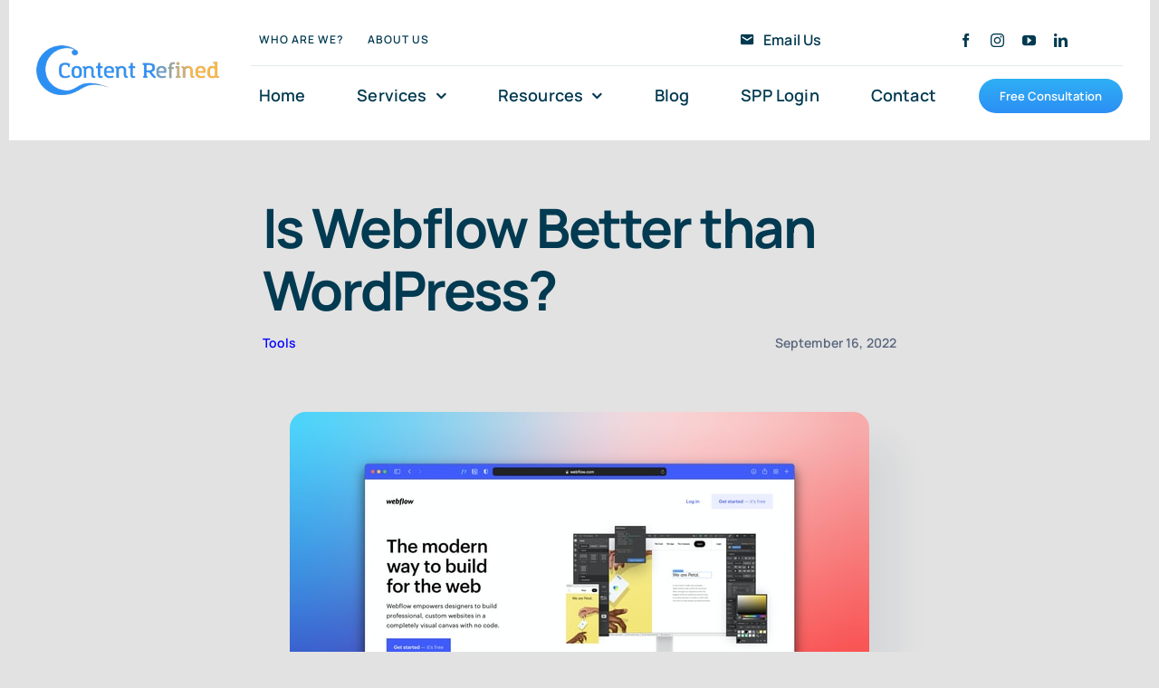

--- FILE ---
content_type: text/html; charset=UTF-8
request_url: https://www.contentrefined.com/webflow-better-than-wordpress/
body_size: 29161
content:
<!DOCTYPE html>
<html class="avada-html-layout-boxed avada-html-header-position-top avada-is-100-percent-template" lang="en-US" prefix="og: http://ogp.me/ns# fb: http://ogp.me/ns/fb#">
<head>
	<meta http-equiv="X-UA-Compatible" content="IE=edge" />
	<meta http-equiv="Content-Type" content="text/html; charset=utf-8"/>
	<meta name="viewport" content="width=device-width, initial-scale=1" />
	<meta name='robots' content='index, follow, max-image-preview:large, max-snippet:-1, max-video-preview:-1' />

	<!-- This site is optimized with the Yoast SEO plugin v22.6 - https://yoast.com/wordpress/plugins/seo/ -->
	<title>Is Webflow Better than WordPress? - Content Refined</title>
	<meta name="description" content="If you&#039;re thinking of starting a website, you may be wondering: is Webflow better than WordPress? Find out here!" />
	<link rel="canonical" href="https://www.contentrefined.com/webflow-better-than-wordpress/" />
	<meta property="og:locale" content="en_US" />
	<meta property="og:type" content="article" />
	<meta property="og:title" content="Is Webflow Better than WordPress? - Content Refined" />
	<meta property="og:description" content="If you&#039;re thinking of starting a website, you may be wondering: is Webflow better than WordPress? Find out here!" />
	<meta property="og:url" content="https://www.contentrefined.com/webflow-better-than-wordpress/" />
	<meta property="og:site_name" content="Content Refined" />
	<meta property="article:published_time" content="2022-09-16T13:00:13+00:00" />
	<meta property="article:modified_time" content="2022-08-18T17:56:30+00:00" />
	<meta property="og:image" content="https://www.contentrefined.com/wp-content/uploads/2022/07/team-nocoloco-OX1TXahR7Ng-unsplash.jpg" />
	<meta property="og:image:width" content="640" />
	<meta property="og:image:height" content="320" />
	<meta property="og:image:type" content="image/jpeg" />
	<meta name="author" content="Narcis Bejtic" />
	<meta name="twitter:card" content="summary_large_image" />
	<meta name="twitter:label1" content="Written by" />
	<meta name="twitter:data1" content="Narcis Bejtic" />
	<meta name="twitter:label2" content="Est. reading time" />
	<meta name="twitter:data2" content="3 minutes" />
	<script type="application/ld+json" class="yoast-schema-graph">{"@context":"https://schema.org","@graph":[{"@type":"Article","@id":"https://www.contentrefined.com/webflow-better-than-wordpress/#article","isPartOf":{"@id":"https://www.contentrefined.com/webflow-better-than-wordpress/"},"author":{"name":"Narcis Bejtic","@id":"https://www.contentrefined.com/#/schema/person/58bcd2fef348e51b030366411ba7939c"},"headline":"Is Webflow Better than WordPress?","datePublished":"2022-09-16T13:00:13+00:00","dateModified":"2022-08-18T17:56:30+00:00","mainEntityOfPage":{"@id":"https://www.contentrefined.com/webflow-better-than-wordpress/"},"wordCount":623,"publisher":{"@id":"https://www.contentrefined.com/#organization"},"image":{"@id":"https://www.contentrefined.com/webflow-better-than-wordpress/#primaryimage"},"thumbnailUrl":"https://www.contentrefined.com/wp-content/uploads/2022/07/team-nocoloco-OX1TXahR7Ng-unsplash.jpg","articleSection":["Tools"],"inLanguage":"en-US"},{"@type":"WebPage","@id":"https://www.contentrefined.com/webflow-better-than-wordpress/","url":"https://www.contentrefined.com/webflow-better-than-wordpress/","name":"Is Webflow Better than WordPress? - Content Refined","isPartOf":{"@id":"https://www.contentrefined.com/#website"},"primaryImageOfPage":{"@id":"https://www.contentrefined.com/webflow-better-than-wordpress/#primaryimage"},"image":{"@id":"https://www.contentrefined.com/webflow-better-than-wordpress/#primaryimage"},"thumbnailUrl":"https://www.contentrefined.com/wp-content/uploads/2022/07/team-nocoloco-OX1TXahR7Ng-unsplash.jpg","datePublished":"2022-09-16T13:00:13+00:00","dateModified":"2022-08-18T17:56:30+00:00","description":"If you're thinking of starting a website, you may be wondering: is Webflow better than WordPress? Find out here!","breadcrumb":{"@id":"https://www.contentrefined.com/webflow-better-than-wordpress/#breadcrumb"},"inLanguage":"en-US","potentialAction":[{"@type":"ReadAction","target":["https://www.contentrefined.com/webflow-better-than-wordpress/"]}]},{"@type":"ImageObject","inLanguage":"en-US","@id":"https://www.contentrefined.com/webflow-better-than-wordpress/#primaryimage","url":"https://www.contentrefined.com/wp-content/uploads/2022/07/team-nocoloco-OX1TXahR7Ng-unsplash.jpg","contentUrl":"https://www.contentrefined.com/wp-content/uploads/2022/07/team-nocoloco-OX1TXahR7Ng-unsplash.jpg","width":640,"height":320},{"@type":"BreadcrumbList","@id":"https://www.contentrefined.com/webflow-better-than-wordpress/#breadcrumb","itemListElement":[{"@type":"ListItem","position":1,"name":"Home","item":"https://www.contentrefined.com/"},{"@type":"ListItem","position":2,"name":"Is Webflow Better than WordPress?"}]},{"@type":"WebSite","@id":"https://www.contentrefined.com/#website","url":"https://www.contentrefined.com/","name":"Content Refined","description":"Content Marketing Refined - Complete End-to-End Solution","publisher":{"@id":"https://www.contentrefined.com/#organization"},"potentialAction":[{"@type":"SearchAction","target":{"@type":"EntryPoint","urlTemplate":"https://www.contentrefined.com/?s={search_term_string}"},"query-input":"required name=search_term_string"}],"inLanguage":"en-US"},{"@type":"Organization","@id":"https://www.contentrefined.com/#organization","name":"Content Refined","url":"https://www.contentrefined.com/","logo":{"@type":"ImageObject","inLanguage":"en-US","@id":"https://www.contentrefined.com/#/schema/logo/image/","url":"https://www.contentrefined.com/wp-content/uploads/2018/02/logo-2x.png","contentUrl":"https://www.contentrefined.com/wp-content/uploads/2018/02/logo-2x.png","width":600,"height":166,"caption":"Content Refined"},"image":{"@id":"https://www.contentrefined.com/#/schema/logo/image/"}},{"@type":"Person","@id":"https://www.contentrefined.com/#/schema/person/58bcd2fef348e51b030366411ba7939c","name":"Narcis Bejtic","image":{"@type":"ImageObject","inLanguage":"en-US","@id":"https://www.contentrefined.com/#/schema/person/image/","url":"https://secure.gravatar.com/avatar/d5aa7d55ab09347ceec2e29c1c145a9d?s=96&d=wp_user_avatar&r=g","contentUrl":"https://secure.gravatar.com/avatar/d5aa7d55ab09347ceec2e29c1c145a9d?s=96&d=wp_user_avatar&r=g","caption":"Narcis Bejtic"},"description":"Narcis is the driving force behind the business management and growth of Content Refined. As a young entrepreneur, he is always looking for different ways to improve the business for his clients and for his employees.","url":"https://www.contentrefined.com/author/content/"}]}</script>
	<!-- / Yoast SEO plugin. -->



<link rel="alternate" type="application/rss+xml" title="Content Refined &raquo; Feed" href="https://www.contentrefined.com/feed/" />
<link rel="alternate" type="application/rss+xml" title="Content Refined &raquo; Comments Feed" href="https://www.contentrefined.com/comments/feed/" />
					<link rel="shortcut icon" href="https://www.contentrefined.com/wp-content/uploads/2021/06/contentrefined-favicon-32.png" type="image/x-icon" />
		
					<!-- For iPhone -->
			<link rel="apple-touch-icon" href="https://www.contentrefined.com/wp-content/uploads/2021/06/contentrefined-favicon-120.png">
		
		
					<!-- For iPad -->
			<link rel="apple-touch-icon" sizes="152x152" href="https://www.contentrefined.com/wp-content/uploads/2021/06/contentrefined-favicon-152.png">
		
		
		
		<meta property="og:title" content="Is Webflow Better than WordPress?"/>
		<meta property="og:type" content="article"/>
		<meta property="og:url" content="https://www.contentrefined.com/webflow-better-than-wordpress/"/>
		<meta property="og:site_name" content="Content Refined"/>
		<meta property="og:description" content="Is Webflow better than WordPress? Well, it&#039;s hard to say. Webflow is a visual website builder that gives you the power to design, build, and launch responsive websites without writing code. With Webflow, you can create custom designs and animations and use your fonts and branding.

On the other hand, WordPress is"/>

									<meta property="og:image" content="https://www.contentrefined.com/wp-content/uploads/2022/07/team-nocoloco-OX1TXahR7Ng-unsplash.jpg"/>
									<!-- This site uses the Google Analytics by MonsterInsights plugin v9.11.1 - Using Analytics tracking - https://www.monsterinsights.com/ -->
		<!-- Note: MonsterInsights is not currently configured on this site. The site owner needs to authenticate with Google Analytics in the MonsterInsights settings panel. -->
					<!-- No tracking code set -->
				<!-- / Google Analytics by MonsterInsights -->
		<style type="text/css" media="all">
.wpautoterms-footer{background-color:#ffffff;text-align:center;}
.wpautoterms-footer a{color:#000000;font-family:Arial, sans-serif;font-size:14px;}
.wpautoterms-footer .separator{color:#cccccc;font-family:Arial, sans-serif;font-size:14px;}</style>
<link rel='stylesheet' id='ut-responsive-grid-css' href='https://www.contentrefined.com/wp-content/plugins/ut-shortcodes/css/ut-responsive-grid.min.css?ver=6.3.2' type='text/css' media='all' />
<link rel='stylesheet' id='ut-animate-css' href='https://www.contentrefined.com/wp-content/plugins/ut-shortcodes/css/ut.animate.min.css?ver=6.3.2' type='text/css' media='all' />
<link rel='stylesheet' id='ut-elastislide-css' href='https://www.contentrefined.com/wp-content/plugins/ut-shortcodes/css/ut.elastislide.min.css?ver=6.3.2' type='text/css' media='all' />
<link rel='stylesheet' id='ut-fancyrotator-css' href='https://www.contentrefined.com/wp-content/plugins/ut-shortcodes/css/ut.fancyrotator.min.css?ver=6.3.2' type='text/css' media='all' />
<link rel='stylesheet' id='ut-shortcodes-css' href='https://www.contentrefined.com/wp-content/plugins/ut-shortcodes/css/ut.shortcode.min.css?ver=6.3.2' type='text/css' media='all' />
<link rel='stylesheet' id='js_composer_front-css' href='https://www.contentrefined.com/wp-content/plugins/js_composer/assets/css/js_composer.min.css?ver=6.6.0' type='text/css' media='all' />
<link rel='stylesheet' id='ut-bklynicons-css' href='https://www.contentrefined.com/wp-content/plugins/ut-shortcodes/css/bklynicons/bklynicons.css?ver=6.3.2' type='text/css' media='all' />
<link rel='stylesheet' id='ut-vc-shortcodes-css' href='https://www.contentrefined.com/wp-content/plugins/ut-shortcodes/css/ut.vc.shortcodes.min.css?ver=4.5.2' type='text/css' media='all' />
<style id='classic-theme-styles-inline-css' type='text/css'>
/*! This file is auto-generated */
.wp-block-button__link{color:#fff;background-color:#32373c;border-radius:9999px;box-shadow:none;text-decoration:none;padding:calc(.667em + 2px) calc(1.333em + 2px);font-size:1.125em}.wp-block-file__button{background:#32373c;color:#fff;text-decoration:none}
</style>
<style id='global-styles-inline-css' type='text/css'>
body{--wp--preset--color--black: #000000;--wp--preset--color--cyan-bluish-gray: #abb8c3;--wp--preset--color--white: #ffffff;--wp--preset--color--pale-pink: #f78da7;--wp--preset--color--vivid-red: #cf2e2e;--wp--preset--color--luminous-vivid-orange: #ff6900;--wp--preset--color--luminous-vivid-amber: #fcb900;--wp--preset--color--light-green-cyan: #7bdcb5;--wp--preset--color--vivid-green-cyan: #00d084;--wp--preset--color--pale-cyan-blue: #8ed1fc;--wp--preset--color--vivid-cyan-blue: #0693e3;--wp--preset--color--vivid-purple: #9b51e0;--wp--preset--gradient--vivid-cyan-blue-to-vivid-purple: linear-gradient(135deg,rgba(6,147,227,1) 0%,rgb(155,81,224) 100%);--wp--preset--gradient--light-green-cyan-to-vivid-green-cyan: linear-gradient(135deg,rgb(122,220,180) 0%,rgb(0,208,130) 100%);--wp--preset--gradient--luminous-vivid-amber-to-luminous-vivid-orange: linear-gradient(135deg,rgba(252,185,0,1) 0%,rgba(255,105,0,1) 100%);--wp--preset--gradient--luminous-vivid-orange-to-vivid-red: linear-gradient(135deg,rgba(255,105,0,1) 0%,rgb(207,46,46) 100%);--wp--preset--gradient--very-light-gray-to-cyan-bluish-gray: linear-gradient(135deg,rgb(238,238,238) 0%,rgb(169,184,195) 100%);--wp--preset--gradient--cool-to-warm-spectrum: linear-gradient(135deg,rgb(74,234,220) 0%,rgb(151,120,209) 20%,rgb(207,42,186) 40%,rgb(238,44,130) 60%,rgb(251,105,98) 80%,rgb(254,248,76) 100%);--wp--preset--gradient--blush-light-purple: linear-gradient(135deg,rgb(255,206,236) 0%,rgb(152,150,240) 100%);--wp--preset--gradient--blush-bordeaux: linear-gradient(135deg,rgb(254,205,165) 0%,rgb(254,45,45) 50%,rgb(107,0,62) 100%);--wp--preset--gradient--luminous-dusk: linear-gradient(135deg,rgb(255,203,112) 0%,rgb(199,81,192) 50%,rgb(65,88,208) 100%);--wp--preset--gradient--pale-ocean: linear-gradient(135deg,rgb(255,245,203) 0%,rgb(182,227,212) 50%,rgb(51,167,181) 100%);--wp--preset--gradient--electric-grass: linear-gradient(135deg,rgb(202,248,128) 0%,rgb(113,206,126) 100%);--wp--preset--gradient--midnight: linear-gradient(135deg,rgb(2,3,129) 0%,rgb(40,116,252) 100%);--wp--preset--font-size--small: 15px;--wp--preset--font-size--medium: 20px;--wp--preset--font-size--large: 30px;--wp--preset--font-size--x-large: 42px;--wp--preset--font-size--normal: 20px;--wp--preset--font-size--xlarge: 40px;--wp--preset--font-size--huge: 60px;--wp--preset--spacing--20: 0.44rem;--wp--preset--spacing--30: 0.67rem;--wp--preset--spacing--40: 1rem;--wp--preset--spacing--50: 1.5rem;--wp--preset--spacing--60: 2.25rem;--wp--preset--spacing--70: 3.38rem;--wp--preset--spacing--80: 5.06rem;--wp--preset--shadow--natural: 6px 6px 9px rgba(0, 0, 0, 0.2);--wp--preset--shadow--deep: 12px 12px 50px rgba(0, 0, 0, 0.4);--wp--preset--shadow--sharp: 6px 6px 0px rgba(0, 0, 0, 0.2);--wp--preset--shadow--outlined: 6px 6px 0px -3px rgba(255, 255, 255, 1), 6px 6px rgba(0, 0, 0, 1);--wp--preset--shadow--crisp: 6px 6px 0px rgba(0, 0, 0, 1);}:where(.is-layout-flex){gap: 0.5em;}:where(.is-layout-grid){gap: 0.5em;}body .is-layout-flow > .alignleft{float: left;margin-inline-start: 0;margin-inline-end: 2em;}body .is-layout-flow > .alignright{float: right;margin-inline-start: 2em;margin-inline-end: 0;}body .is-layout-flow > .aligncenter{margin-left: auto !important;margin-right: auto !important;}body .is-layout-constrained > .alignleft{float: left;margin-inline-start: 0;margin-inline-end: 2em;}body .is-layout-constrained > .alignright{float: right;margin-inline-start: 2em;margin-inline-end: 0;}body .is-layout-constrained > .aligncenter{margin-left: auto !important;margin-right: auto !important;}body .is-layout-constrained > :where(:not(.alignleft):not(.alignright):not(.alignfull)){max-width: var(--wp--style--global--content-size);margin-left: auto !important;margin-right: auto !important;}body .is-layout-constrained > .alignwide{max-width: var(--wp--style--global--wide-size);}body .is-layout-flex{display: flex;}body .is-layout-flex{flex-wrap: wrap;align-items: center;}body .is-layout-flex > *{margin: 0;}body .is-layout-grid{display: grid;}body .is-layout-grid > *{margin: 0;}:where(.wp-block-columns.is-layout-flex){gap: 2em;}:where(.wp-block-columns.is-layout-grid){gap: 2em;}:where(.wp-block-post-template.is-layout-flex){gap: 1.25em;}:where(.wp-block-post-template.is-layout-grid){gap: 1.25em;}.has-black-color{color: var(--wp--preset--color--black) !important;}.has-cyan-bluish-gray-color{color: var(--wp--preset--color--cyan-bluish-gray) !important;}.has-white-color{color: var(--wp--preset--color--white) !important;}.has-pale-pink-color{color: var(--wp--preset--color--pale-pink) !important;}.has-vivid-red-color{color: var(--wp--preset--color--vivid-red) !important;}.has-luminous-vivid-orange-color{color: var(--wp--preset--color--luminous-vivid-orange) !important;}.has-luminous-vivid-amber-color{color: var(--wp--preset--color--luminous-vivid-amber) !important;}.has-light-green-cyan-color{color: var(--wp--preset--color--light-green-cyan) !important;}.has-vivid-green-cyan-color{color: var(--wp--preset--color--vivid-green-cyan) !important;}.has-pale-cyan-blue-color{color: var(--wp--preset--color--pale-cyan-blue) !important;}.has-vivid-cyan-blue-color{color: var(--wp--preset--color--vivid-cyan-blue) !important;}.has-vivid-purple-color{color: var(--wp--preset--color--vivid-purple) !important;}.has-black-background-color{background-color: var(--wp--preset--color--black) !important;}.has-cyan-bluish-gray-background-color{background-color: var(--wp--preset--color--cyan-bluish-gray) !important;}.has-white-background-color{background-color: var(--wp--preset--color--white) !important;}.has-pale-pink-background-color{background-color: var(--wp--preset--color--pale-pink) !important;}.has-vivid-red-background-color{background-color: var(--wp--preset--color--vivid-red) !important;}.has-luminous-vivid-orange-background-color{background-color: var(--wp--preset--color--luminous-vivid-orange) !important;}.has-luminous-vivid-amber-background-color{background-color: var(--wp--preset--color--luminous-vivid-amber) !important;}.has-light-green-cyan-background-color{background-color: var(--wp--preset--color--light-green-cyan) !important;}.has-vivid-green-cyan-background-color{background-color: var(--wp--preset--color--vivid-green-cyan) !important;}.has-pale-cyan-blue-background-color{background-color: var(--wp--preset--color--pale-cyan-blue) !important;}.has-vivid-cyan-blue-background-color{background-color: var(--wp--preset--color--vivid-cyan-blue) !important;}.has-vivid-purple-background-color{background-color: var(--wp--preset--color--vivid-purple) !important;}.has-black-border-color{border-color: var(--wp--preset--color--black) !important;}.has-cyan-bluish-gray-border-color{border-color: var(--wp--preset--color--cyan-bluish-gray) !important;}.has-white-border-color{border-color: var(--wp--preset--color--white) !important;}.has-pale-pink-border-color{border-color: var(--wp--preset--color--pale-pink) !important;}.has-vivid-red-border-color{border-color: var(--wp--preset--color--vivid-red) !important;}.has-luminous-vivid-orange-border-color{border-color: var(--wp--preset--color--luminous-vivid-orange) !important;}.has-luminous-vivid-amber-border-color{border-color: var(--wp--preset--color--luminous-vivid-amber) !important;}.has-light-green-cyan-border-color{border-color: var(--wp--preset--color--light-green-cyan) !important;}.has-vivid-green-cyan-border-color{border-color: var(--wp--preset--color--vivid-green-cyan) !important;}.has-pale-cyan-blue-border-color{border-color: var(--wp--preset--color--pale-cyan-blue) !important;}.has-vivid-cyan-blue-border-color{border-color: var(--wp--preset--color--vivid-cyan-blue) !important;}.has-vivid-purple-border-color{border-color: var(--wp--preset--color--vivid-purple) !important;}.has-vivid-cyan-blue-to-vivid-purple-gradient-background{background: var(--wp--preset--gradient--vivid-cyan-blue-to-vivid-purple) !important;}.has-light-green-cyan-to-vivid-green-cyan-gradient-background{background: var(--wp--preset--gradient--light-green-cyan-to-vivid-green-cyan) !important;}.has-luminous-vivid-amber-to-luminous-vivid-orange-gradient-background{background: var(--wp--preset--gradient--luminous-vivid-amber-to-luminous-vivid-orange) !important;}.has-luminous-vivid-orange-to-vivid-red-gradient-background{background: var(--wp--preset--gradient--luminous-vivid-orange-to-vivid-red) !important;}.has-very-light-gray-to-cyan-bluish-gray-gradient-background{background: var(--wp--preset--gradient--very-light-gray-to-cyan-bluish-gray) !important;}.has-cool-to-warm-spectrum-gradient-background{background: var(--wp--preset--gradient--cool-to-warm-spectrum) !important;}.has-blush-light-purple-gradient-background{background: var(--wp--preset--gradient--blush-light-purple) !important;}.has-blush-bordeaux-gradient-background{background: var(--wp--preset--gradient--blush-bordeaux) !important;}.has-luminous-dusk-gradient-background{background: var(--wp--preset--gradient--luminous-dusk) !important;}.has-pale-ocean-gradient-background{background: var(--wp--preset--gradient--pale-ocean) !important;}.has-electric-grass-gradient-background{background: var(--wp--preset--gradient--electric-grass) !important;}.has-midnight-gradient-background{background: var(--wp--preset--gradient--midnight) !important;}.has-small-font-size{font-size: var(--wp--preset--font-size--small) !important;}.has-medium-font-size{font-size: var(--wp--preset--font-size--medium) !important;}.has-large-font-size{font-size: var(--wp--preset--font-size--large) !important;}.has-x-large-font-size{font-size: var(--wp--preset--font-size--x-large) !important;}
.wp-block-navigation a:where(:not(.wp-element-button)){color: inherit;}
:where(.wp-block-post-template.is-layout-flex){gap: 1.25em;}:where(.wp-block-post-template.is-layout-grid){gap: 1.25em;}
:where(.wp-block-columns.is-layout-flex){gap: 2em;}:where(.wp-block-columns.is-layout-grid){gap: 2em;}
.wp-block-pullquote{font-size: 1.5em;line-height: 1.6;}
</style>
<link rel='stylesheet' id='wpautoterms_css-css' href='https://www.contentrefined.com/wp-content/plugins/auto-terms-of-service-and-privacy-policy/css/wpautoterms.css?ver=6.3.2' type='text/css' media='all' />
<link rel='stylesheet' id='recent-posts-widget-with-thumbnails-public-style-css' href='https://www.contentrefined.com/wp-content/plugins/recent-posts-widget-with-thumbnails/public.css?ver=7.1.1' type='text/css' media='all' />
<link rel='stylesheet' id='popup-maker-site-css' href='//www.contentrefined.com/wp-content/uploads/pum/pum-site-styles.css?generated=1755189527&#038;ver=1.20.6' type='text/css' media='all' />
<link rel='stylesheet' id='fusion-dynamic-css-css' href='https://www.contentrefined.com/wp-content/uploads/fusion-styles/25ae744b11360f2a47d7c52c4ca6ad23.min.css?ver=3.4.1' type='text/css' media='all' />
<style id='rocket-lazyload-inline-css' type='text/css'>
.rll-youtube-player{position:relative;padding-bottom:56.23%;height:0;overflow:hidden;max-width:100%;}.rll-youtube-player:focus-within{outline: 2px solid currentColor;outline-offset: 5px;}.rll-youtube-player iframe{position:absolute;top:0;left:0;width:100%;height:100%;z-index:100;background:0 0}.rll-youtube-player img{bottom:0;display:block;left:0;margin:auto;max-width:100%;width:100%;position:absolute;right:0;top:0;border:none;height:auto;-webkit-transition:.4s all;-moz-transition:.4s all;transition:.4s all}.rll-youtube-player img:hover{-webkit-filter:brightness(75%)}.rll-youtube-player .play{height:100%;width:100%;left:0;top:0;position:absolute;background:url(https://www.contentrefined.com/wp-content/plugins/wp-rocket/assets/img/youtube.png) no-repeat center;background-color: transparent !important;cursor:pointer;border:none;}
</style>
<script type='text/javascript' src='https://www.contentrefined.com/wp-includes/js/jquery/jquery.min.js?ver=3.7.0' id='jquery-core-js'></script>
<script type='text/javascript' src='https://www.contentrefined.com/wp-includes/js/dist/vendor/wp-polyfill-inert.min.js?ver=3.1.2' id='wp-polyfill-inert-js'></script>
<script type='text/javascript' src='https://www.contentrefined.com/wp-includes/js/dist/vendor/regenerator-runtime.min.js?ver=0.13.11' id='regenerator-runtime-js'></script>
<script type='text/javascript' src='https://www.contentrefined.com/wp-includes/js/dist/vendor/wp-polyfill.min.js?ver=3.15.0' id='wp-polyfill-js'></script>
<script type='text/javascript' src='https://www.contentrefined.com/wp-includes/js/dist/dom-ready.min.js?ver=392bdd43726760d1f3ca' id='wp-dom-ready-js'></script>
<script type='text/javascript' src='https://www.contentrefined.com/wp-content/plugins/auto-terms-of-service-and-privacy-policy/js/base.js?ver=3.0.4' id='wpautoterms_base-js'></script>
<script type='text/javascript' src='https://www.contentrefined.com/wp-content/plugins/revslider/public/assets/js/rbtools.min.js?ver=6.4.8' id='tp-tools-js'></script>
<script type='text/javascript' src='https://www.contentrefined.com/wp-content/plugins/revslider/public/assets/js/rs6.min.js?ver=6.4.11' id='revmin-js'></script>
<script type='text/javascript' src='https://www.contentrefined.com/wp-content/plugins/ut-shortcodes/js/plugins/modernizr/modernizr.min.js?ver=2.6.2' id='modernizr-js'></script>
<script type='text/javascript' src='https://www.contentrefined.com/wp-content/plugins/ut-shortcodes/js/plugins/elastislider/jquery.elastislide.min.js?ver=6.3.2' id='ut-elastislider-js-js'></script>
<link rel="https://api.w.org/" href="https://www.contentrefined.com/wp-json/" /><link rel="alternate" type="application/json" href="https://www.contentrefined.com/wp-json/wp/v2/posts/18728" /><link rel="EditURI" type="application/rsd+xml" title="RSD" href="https://www.contentrefined.com/xmlrpc.php?rsd" />
<meta name="generator" content="WordPress 6.3.2" />
<link rel='shortlink' href='https://www.contentrefined.com/?p=18728' />
<link rel="alternate" type="application/json+oembed" href="https://www.contentrefined.com/wp-json/oembed/1.0/embed?url=https%3A%2F%2Fwww.contentrefined.com%2Fwebflow-better-than-wordpress%2F" />
<link rel="alternate" type="text/xml+oembed" href="https://www.contentrefined.com/wp-json/oembed/1.0/embed?url=https%3A%2F%2Fwww.contentrefined.com%2Fwebflow-better-than-wordpress%2F&#038;format=xml" />
<!-- HFCM by 99 Robots - Snippet # 6: Global google tag -->
<!-- Global site tag (gtag.js) - Google AdWords: 802755447 -->
<script async src="https://www.googletagmanager.com/gtag/js?id=AW-802755447"></script>
<script>
  window.dataLayer = window.dataLayer || [];
  function gtag(){dataLayer.push(arguments);}
  gtag('js', new Date());
  gtag('config', 'AW-802755447');
</script>
<!-- Event snippet for Sales conversion page -->
<script>
  gtag('event', 'conversion', {
      'send_to': 'AW-802755447/bPwpCMKPj4MBEPem5P4C',
      'value': 429.0,
      'currency': 'USD',
      'transaction_id': ''
  });
</script>
<!-- /end HFCM by 99 Robots -->
<!-- HFCM by 99 Robots - Snippet # 7: Google ads -->
<!-- Global site tag (gtag.js) - Google Ads: 347558291 -->
<script async src="https://www.googletagmanager.com/gtag/js?id=AW-347558291"></script>
<script>
  window.dataLayer = window.dataLayer || [];
  function gtag(){dataLayer.push(arguments);}
  gtag('js', new Date());

  gtag('config', 'AW-347558291');
</script>
<!-- /end HFCM by 99 Robots -->
<!-- HFCM by 99 Robots - Snippet # 11: HubSpot Tracking Code -->
<!-- Start of HubSpot Embed Code -->
<script type="text/javascript" id="hs-script-loader" async defer src="//js.hs-scripts.com/8778934.js?businessUnitId=354848"></script>
<!-- End of HubSpot Embed Code -->
<!-- /end HFCM by 99 Robots -->
<!-- HFCM by 99 Robots - Snippet # 12: Content Refined&#039;s FB Pixel -->
<!-- Meta Pixel Code -->
<script>
  !function(f,b,e,v,n,t,s)
  {if(f.fbq)return;n=f.fbq=function(){n.callMethod?
  n.callMethod.apply(n,arguments):n.queue.push(arguments)};
  if(!f._fbq)f._fbq=n;n.push=n;n.loaded=!0;n.version='2.0';
  n.queue=[];t=b.createElement(e);t.async=!0;
  t.src=v;s=b.getElementsByTagName(e)[0];
  s.parentNode.insertBefore(t,s)}(window, document,'script',
  'https://connect.facebook.net/en_US/fbevents.js');
  fbq('init', '413015924149183');
  fbq('track', 'PageView');
</script>
<noscript><img height="1" width="1" style="display:none"
  src="https://www.facebook.com/tr?id=413015924149183&ev=PageView&noscript=1"
/></noscript>
<!-- End Meta Pixel Code -->
<!-- /end HFCM by 99 Robots -->
<!-- HFCM by 99 Robots - Snippet # 13: GA4 Tracking Code -->
<!-- Google tag (gtag.js) -->
<script async src="https://www.googletagmanager.com/gtag/js?id=G-C1WLZWCNL8"></script>
<script>
  window.dataLayer = window.dataLayer || [];
  function gtag(){dataLayer.push(arguments);}
  gtag('js', new Date());

  gtag('config', 'G-C1WLZWCNL8');
</script>
<!-- /end HFCM by 99 Robots -->
<!-- Facebook Pixel Code -->
<script>
!function(f,b,e,v,n,t,s)
{if(f.fbq)return;n=f.fbq=function(){n.callMethod?
n.callMethod.apply(n,arguments):n.queue.push(arguments)};
if(!f._fbq)f._fbq=n;n.push=n;n.loaded=!0;n.version='2.0';
n.queue=[];t=b.createElement(e);t.async=!0;
t.src=v;s=b.getElementsByTagName(e)[0];
s.parentNode.insertBefore(t,s)}(window,document,'script',
'https://connect.facebook.net/en_US/fbevents.js');
 fbq('init', '1179901692214264'); 
fbq('track', 'PageView');
</script>
<noscript>
 <img height="1" width="1" 
src="https://www.facebook.com/tr?id=1179901692214264&ev=PageView
&noscript=1"/>
</noscript>
<!-- End Facebook Pixel Code -->

<!--Start of Zendesk Chat Script-->
<script type="text/javascript">
window.$zopim||(function(d,s){var z=$zopim=function(c){
z._.push(c)},$=z.s=
d.createElement(s),e=d.getElementsByTagName(s)[0];z.set=function(o){z.set.
_.push(o)};z._=[];z.set._=[];$.async=!0;$.setAttribute('charset','utf-8');
$.src='https://v2.zopim.com/?4DL2PwAGtqQuuCEEvI0kat6Rgr3rD9MZ';z.t=+new Date;$.
type='text/javascript';e.parentNode.insertBefore($,e)})(document,'script');
</script>
<!--End of Zendesk Chat Script-->
<script>
 
  $zopim(function() {
    $zopim.livechat.departments.filter('Content Refined');
  });
 
</script>

<!-- Global site tag (gtag.js) - Google AdWords: 802755447 -->
<script async src="https://www.googletagmanager.com/gtag/js?id=AW-802755447"></script>
<script>
  window.dataLayer = window.dataLayer || [];
  function gtag(){dataLayer.push(arguments);}
  gtag('js', new Date());
  gtag('config', 'AW-802755447');
</script>
<!-- Event snippet for Sales conversion page -->
<script>
  gtag('event', 'conversion', {
      'send_to': 'AW-802755447/bPwpCMKPj4MBEPem5P4C',
      'value': 429.0,
      'currency': 'USD',
      'transaction_id': ''
  });
</script><link rel="preload" href="https://www.contentrefined.com/wp-content/themes/Avada/includes/lib/assets/fonts/icomoon/awb-icons.woff" as="font" type="font/woff" crossorigin><link rel="preload" href="https://www.contentrefined.com/wp-content/uploads/fusion-icons/Accountant-Pro-v2.0/fonts/Accountant-Pro.ttf?ym7fev" as="font" type="font/ttf" crossorigin><link rel="preload" href="https://www.contentrefined.com/wp-content/uploads/fusion-gfonts/xn7gYHE41ni1AdIRggexSg.woff2" as="font" type="font/woff2" crossorigin><link rel="preload" href="https://www.contentrefined.com/wp-content/uploads/fusion-gfonts/xn7gYHE41ni1AdIRggexSg.woff2" as="font" type="font/woff2" crossorigin><style type="text/css">:not(#tve) .ttfm1{font-family: 'Roboto' !important;font-weight: 400 !important;}.ttfm1 input, .ttfm1 select, .ttfm1 textarea, .ttfm1 button {font-family: 'Roboto' !important;font-weight: 400 !important;}:not(#tve) .ttfm1.bold_text,.ttfm1 .bold_text,.ttfm1 b,.ttfm1 strong{font-weight: 500 !important;}.ttfm1.bold_text,.ttfm1 .bold_text,.ttfm1 b,.ttfm1 strong input, .ttfm1.bold_text,.ttfm1 .bold_text,.ttfm1 b,.ttfm1 strong select, .ttfm1.bold_text,.ttfm1 .bold_text,.ttfm1 b,.ttfm1 strong textarea, .ttfm1.bold_text,.ttfm1 .bold_text,.ttfm1 b,.ttfm1 strong button {font-weight: 500 !important;}:not(#tve) .ttfm2{font-family: 'Lato' !important;font-weight: 400 !important;}.ttfm2 input, .ttfm2 select, .ttfm2 textarea, .ttfm2 button {font-family: 'Lato' !important;font-weight: 400 !important;}:not(#tve) .ttfm2.bold_text,.ttfm2 .bold_text,.ttfm2 b,.ttfm2 strong{font-weight: 700 !important;}.ttfm2.bold_text,.ttfm2 .bold_text,.ttfm2 b,.ttfm2 strong input, .ttfm2.bold_text,.ttfm2 .bold_text,.ttfm2 b,.ttfm2 strong select, .ttfm2.bold_text,.ttfm2 .bold_text,.ttfm2 b,.ttfm2 strong textarea, .ttfm2.bold_text,.ttfm2 .bold_text,.ttfm2 b,.ttfm2 strong button {font-weight: 700 !important;}:not(#tve) .ttfm3{font-family: 'Lato' !important;font-weight: 400 !important;}.ttfm3 input, .ttfm3 select, .ttfm3 textarea, .ttfm3 button {font-family: 'Lato' !important;font-weight: 400 !important;}:not(#tve) .ttfm3.bold_text,.ttfm3 .bold_text,.ttfm3 b,.ttfm3 strong{font-weight: 700 !important;}.ttfm3.bold_text,.ttfm3 .bold_text,.ttfm3 b,.ttfm3 strong input, .ttfm3.bold_text,.ttfm3 .bold_text,.ttfm3 b,.ttfm3 strong select, .ttfm3.bold_text,.ttfm3 .bold_text,.ttfm3 b,.ttfm3 strong textarea, .ttfm3.bold_text,.ttfm3 .bold_text,.ttfm3 b,.ttfm3 strong button {font-weight: 700 !important;}:not(#tve) .ttfm4{font-family: 'Hind' !important;font-weight: 400 !important;}.ttfm4 input, .ttfm4 select, .ttfm4 textarea, .ttfm4 button {font-family: 'Hind' !important;font-weight: 400 !important;}:not(#tve) .ttfm4.bold_text,.ttfm4 .bold_text,.ttfm4 b,.ttfm4 strong{font-weight: 500 !important;}.ttfm4.bold_text,.ttfm4 .bold_text,.ttfm4 b,.ttfm4 strong input, .ttfm4.bold_text,.ttfm4 .bold_text,.ttfm4 b,.ttfm4 strong select, .ttfm4.bold_text,.ttfm4 .bold_text,.ttfm4 b,.ttfm4 strong textarea, .ttfm4.bold_text,.ttfm4 .bold_text,.ttfm4 b,.ttfm4 strong button {font-weight: 500 !important;}</style><style type="text/css" id="tve_global_variables">:root{--tcb-color-0:rgb(44, 143, 244);--tcb-color-0-h:210;--tcb-color-0-s:90%;--tcb-color-0-l:56%;--tcb-color-0-a:1;--tcb-background-author-image:url(https://secure.gravatar.com/avatar/d5aa7d55ab09347ceec2e29c1c145a9d?s=256&d=wp_user_avatar&r=g);--tcb-background-user-image:url();--tcb-background-featured-image-thumbnail:url(https://www.contentrefined.com/wp-content/uploads/2022/07/team-nocoloco-OX1TXahR7Ng-unsplash.jpg);}</style><style type="text/css" id="css-fb-visibility">@media screen and (max-width: 640px){.fusion-no-small-visibility{display:none !important;}body:not(.fusion-builder-ui-wireframe) .sm-text-align-center{text-align:center !important;}body:not(.fusion-builder-ui-wireframe) .sm-text-align-left{text-align:left !important;}body:not(.fusion-builder-ui-wireframe) .sm-text-align-right{text-align:right !important;}body:not(.fusion-builder-ui-wireframe) .sm-flex-align-center{justify-content:center !important;}body:not(.fusion-builder-ui-wireframe) .sm-flex-align-flex-start{justify-content:flex-start !important;}body:not(.fusion-builder-ui-wireframe) .sm-flex-align-flex-end{justify-content:flex-end !important;}body:not(.fusion-builder-ui-wireframe) .sm-mx-auto{margin-left:auto !important;margin-right:auto !important;}body:not(.fusion-builder-ui-wireframe) .sm-ml-auto{margin-left:auto !important;}body:not(.fusion-builder-ui-wireframe) .sm-mr-auto{margin-right:auto !important;}body:not(.fusion-builder-ui-wireframe) .fusion-absolute-position-small{position:absolute;top:auto;width:100%;}}@media screen and (min-width: 641px) and (max-width: 1200px){.fusion-no-medium-visibility{display:none !important;}body:not(.fusion-builder-ui-wireframe) .md-text-align-center{text-align:center !important;}body:not(.fusion-builder-ui-wireframe) .md-text-align-left{text-align:left !important;}body:not(.fusion-builder-ui-wireframe) .md-text-align-right{text-align:right !important;}body:not(.fusion-builder-ui-wireframe) .md-flex-align-center{justify-content:center !important;}body:not(.fusion-builder-ui-wireframe) .md-flex-align-flex-start{justify-content:flex-start !important;}body:not(.fusion-builder-ui-wireframe) .md-flex-align-flex-end{justify-content:flex-end !important;}body:not(.fusion-builder-ui-wireframe) .md-mx-auto{margin-left:auto !important;margin-right:auto !important;}body:not(.fusion-builder-ui-wireframe) .md-ml-auto{margin-left:auto !important;}body:not(.fusion-builder-ui-wireframe) .md-mr-auto{margin-right:auto !important;}body:not(.fusion-builder-ui-wireframe) .fusion-absolute-position-medium{position:absolute;top:auto;width:100%;}}@media screen and (min-width: 1201px){.fusion-no-large-visibility{display:none !important;}body:not(.fusion-builder-ui-wireframe) .lg-text-align-center{text-align:center !important;}body:not(.fusion-builder-ui-wireframe) .lg-text-align-left{text-align:left !important;}body:not(.fusion-builder-ui-wireframe) .lg-text-align-right{text-align:right !important;}body:not(.fusion-builder-ui-wireframe) .lg-flex-align-center{justify-content:center !important;}body:not(.fusion-builder-ui-wireframe) .lg-flex-align-flex-start{justify-content:flex-start !important;}body:not(.fusion-builder-ui-wireframe) .lg-flex-align-flex-end{justify-content:flex-end !important;}body:not(.fusion-builder-ui-wireframe) .lg-mx-auto{margin-left:auto !important;margin-right:auto !important;}body:not(.fusion-builder-ui-wireframe) .lg-ml-auto{margin-left:auto !important;}body:not(.fusion-builder-ui-wireframe) .lg-mr-auto{margin-right:auto !important;}body:not(.fusion-builder-ui-wireframe) .fusion-absolute-position-large{position:absolute;top:auto;width:100%;}}</style><style type="text/css">.recentcomments a{display:inline !important;padding:0 !important;margin:0 !important;}</style><meta name="generator" content="Powered by WPBakery Page Builder - drag and drop page builder for WordPress."/>
<meta name="generator" content="Powered by Slider Revolution 6.4.11 - responsive, Mobile-Friendly Slider Plugin for WordPress with comfortable drag and drop interface." />
<style type="text/css" id="thrive-default-styles"></style><link rel="icon" href="https://www.contentrefined.com/wp-content/uploads/2018/03/cropped-contentrefined-favicon-32x32.jpg" sizes="32x32" />
<link rel="icon" href="https://www.contentrefined.com/wp-content/uploads/2018/03/cropped-contentrefined-favicon-192x192.jpg" sizes="192x192" />
<link rel="apple-touch-icon" href="https://www.contentrefined.com/wp-content/uploads/2018/03/cropped-contentrefined-favicon-180x180.jpg" />
<meta name="msapplication-TileImage" content="https://www.contentrefined.com/wp-content/uploads/2018/03/cropped-contentrefined-favicon-270x270.jpg" />
<script type="text/javascript">function setREVStartSize(e){
			//window.requestAnimationFrame(function() {				 
				window.RSIW = window.RSIW===undefined ? window.innerWidth : window.RSIW;	
				window.RSIH = window.RSIH===undefined ? window.innerHeight : window.RSIH;	
				try {								
					var pw = document.getElementById(e.c).parentNode.offsetWidth,
						newh;
					pw = pw===0 || isNaN(pw) ? window.RSIW : pw;
					e.tabw = e.tabw===undefined ? 0 : parseInt(e.tabw);
					e.thumbw = e.thumbw===undefined ? 0 : parseInt(e.thumbw);
					e.tabh = e.tabh===undefined ? 0 : parseInt(e.tabh);
					e.thumbh = e.thumbh===undefined ? 0 : parseInt(e.thumbh);
					e.tabhide = e.tabhide===undefined ? 0 : parseInt(e.tabhide);
					e.thumbhide = e.thumbhide===undefined ? 0 : parseInt(e.thumbhide);
					e.mh = e.mh===undefined || e.mh=="" || e.mh==="auto" ? 0 : parseInt(e.mh,0);		
					if(e.layout==="fullscreen" || e.l==="fullscreen") 						
						newh = Math.max(e.mh,window.RSIH);					
					else{					
						e.gw = Array.isArray(e.gw) ? e.gw : [e.gw];
						for (var i in e.rl) if (e.gw[i]===undefined || e.gw[i]===0) e.gw[i] = e.gw[i-1];					
						e.gh = e.el===undefined || e.el==="" || (Array.isArray(e.el) && e.el.length==0)? e.gh : e.el;
						e.gh = Array.isArray(e.gh) ? e.gh : [e.gh];
						for (var i in e.rl) if (e.gh[i]===undefined || e.gh[i]===0) e.gh[i] = e.gh[i-1];
											
						var nl = new Array(e.rl.length),
							ix = 0,						
							sl;					
						e.tabw = e.tabhide>=pw ? 0 : e.tabw;
						e.thumbw = e.thumbhide>=pw ? 0 : e.thumbw;
						e.tabh = e.tabhide>=pw ? 0 : e.tabh;
						e.thumbh = e.thumbhide>=pw ? 0 : e.thumbh;					
						for (var i in e.rl) nl[i] = e.rl[i]<window.RSIW ? 0 : e.rl[i];
						sl = nl[0];									
						for (var i in nl) if (sl>nl[i] && nl[i]>0) { sl = nl[i]; ix=i;}															
						var m = pw>(e.gw[ix]+e.tabw+e.thumbw) ? 1 : (pw-(e.tabw+e.thumbw)) / (e.gw[ix]);					
						newh =  (e.gh[ix] * m) + (e.tabh + e.thumbh);
					}				
					if(window.rs_init_css===undefined) window.rs_init_css = document.head.appendChild(document.createElement("style"));					
					document.getElementById(e.c).height = newh+"px";
					window.rs_init_css.innerHTML += "#"+e.c+"_wrapper { height: "+newh+"px }";				
				} catch(e){
					console.log("Failure at Presize of Slider:" + e)
				}					   
			//});
		  };</script>
		<style type="text/css" id="wp-custom-css">
			 body a {
  color: blue; 
}

 body a:hover {
  color: #2c8ff4;
}		</style>
				<script type="text/javascript">
			var doc = document.documentElement;
			doc.setAttribute( 'data-useragent', navigator.userAgent );
		</script>
		<noscript><style> .wpb_animate_when_almost_visible { opacity: 1; }</style></noscript><noscript><style id="rocket-lazyload-nojs-css">.rll-youtube-player, [data-lazy-src]{display:none !important;}</style></noscript>
	</head>

<body data-rsssl=1 class="post-template-default single single-post postid-18728 single-format-standard fusion-image-hovers fusion-pagination-sizing fusion-button_type-flat fusion-button_span-no fusion-button_gradient-linear avada-image-rollover-circle-no avada-image-rollover-yes avada-image-rollover-direction-fade fusion-has-button-gradient wpb-js-composer js-comp-ver-6.6.0 vc_responsive fusion-body ltr fusion-sticky-header no-tablet-sticky-header no-mobile-sticky-header no-mobile-slidingbar no-desktop-totop no-mobile-totop fusion-disable-outline fusion-sub-menu-fade mobile-logo-pos-left layout-boxed-mode avada-has-boxed-modal-shadow- layout-scroll-offset-full avada-has-zero-margin-offset-top fusion-top-header menu-text-align-center mobile-menu-design-classic fusion-show-pagination-text fusion-header-layout-v3 avada-responsive avada-footer-fx-none avada-menu-highlight-style-textcolor fusion-search-form-clean fusion-main-menu-search-overlay fusion-avatar-circle avada-blog-layout-large avada-blog-archive-layout-large avada-header-shadow-no avada-menu-icon-position-left avada-has-megamenu-shadow avada-has-mobile-menu-search avada-has-main-nav-search-icon avada-has-breadcrumb-mobile-hidden avada-has-titlebar-bar_and_content avada-header-border-color-full-transparent avada-has-transparent-timeline_color avada-has-pagination-width_height avada-flyout-menu-direction-fade avada-ec-views-v1" >
		<a class="skip-link screen-reader-text" href="#content">Skip to content</a>

	<div id="boxed-wrapper">
		<div class="fusion-sides-frame"></div>
		<div id="wrapper" class="fusion-wrapper">
			<div id="home" style="position:relative;top:-1px;"></div>
							<section class="fusion-tb-header"><div class="fusion-fullwidth fullwidth-box fusion-builder-row-1 fusion-flex-container nonhundred-percent-fullwidth non-hundred-percent-height-scrolling fusion-no-small-visibility fusion-no-medium-visibility fusion-sticky-container" style="background-color: #ffffff;background-position: center center;background-repeat: no-repeat;border-width: 0px 0px 0px 0px;border-color:#e8ebef;border-style:solid;" data-transition-offset="60" data-scroll-offset="640" data-sticky-large-visibility="1" ><div class="fusion-builder-row fusion-row fusion-flex-align-items-center fusion-flex-justify-content-space-between" style="max-width:1310.4px;margin-left: calc(-4% / 2 );margin-right: calc(-4% / 2 );"><div class="fusion-layout-column fusion_builder_column fusion-builder-column-0 fusion_builder_column_1_5 1_5 fusion-flex-column fusion-flex-align-self-stretch"><div class="fusion-column-wrapper fusion-flex-justify-content-center fusion-content-layout-column" style="background-position:left top;background-repeat:no-repeat;-webkit-background-size:cover;-moz-background-size:cover;-o-background-size:cover;background-size:cover;padding: 0px 0px 0px 0px;"><div ><span class=" fusion-imageframe imageframe-none imageframe-1 hover-type-none" style="max-width:210px;"><a class="fusion-no-lightbox" href="https://www.contentrefined.com/" target="_self" aria-label="logo"><img decoding="async" width="300" height="83" src="data:image/svg+xml,%3Csvg%20xmlns%3D%27http%3A%2F%2Fwww.w3.org%2F2000%2Fsvg%27%20width%3D%27300%27%20height%3D%2783%27%20viewBox%3D%270%200%20300%2083%27%3E%3Crect%20width%3D%27300%27%20height%3D%2783%27%20fill-opacity%3D%220%22%2F%3E%3C%2Fsvg%3E" data-orig-src="https://www.contentrefined.com/wp-content/uploads/2018/02/logo.png" alt class="lazyload img-responsive wp-image-1518"/></a></span><style>.fusion-sticky-container.fusion-sticky-transition .imageframe-1{ max-width:190px !important; }</style></div></div><style type="text/css">.fusion-body .fusion-builder-column-0{width:20% !important;margin-top : 12px;margin-bottom : 12px;}.fusion-builder-column-0 > .fusion-column-wrapper {padding-top : 0px !important;padding-right : 0px !important;margin-right : 9.6%;padding-bottom : 0px !important;padding-left : 0px !important;margin-left : 9.6%;}@media only screen and (max-width:1200px) {.fusion-body .fusion-builder-column-0{width:25% !important;order : 0;}.fusion-builder-column-0 > .fusion-column-wrapper {margin-right : 7.68%;margin-left : 7.68%;}}@media only screen and (max-width:640px) {.fusion-body .fusion-builder-column-0{width:100% !important;order : 0;}.fusion-builder-column-0 > .fusion-column-wrapper {margin-right : 1.92%;margin-left : 1.92%;}}</style></div><div class="fusion-layout-column fusion_builder_column fusion-builder-column-1 fusion_builder_column_4_5 4_5 fusion-flex-column"><div class="fusion-column-wrapper fusion-flex-justify-content-center fusion-content-layout-column" style="background-position:left top;background-repeat:no-repeat;-webkit-background-size:cover;-moz-background-size:cover;-o-background-size:cover;background-size:cover;padding: 0px 0px 0px 0px;"><div class="fusion-builder-row fusion-builder-row-inner fusion-row fusion-flex-align-items-center fusion-flex-justify-content-space-between" style="width:104% !important;max-width:104% !important;margin-left: calc(-4% / 2 );margin-right: calc(-4% / 2 );"><div class="fusion-layout-column fusion_builder_column_inner fusion-builder-nested-column-0 fusion_builder_column_inner_2_5 2_5 fusion-flex-column fusion-display-normal-only"><div class="fusion-column-wrapper fusion-flex-justify-content-center fusion-content-layout-column" style="background-position:left top;background-repeat:no-repeat;-webkit-background-size:cover;-moz-background-size:cover;-o-background-size:cover;background-size:cover;border-width: 0 0 1px 0;border-color:rgba(2,58,81,0.1);border-style:solid;padding: 0px 0px 0px 0px;"><nav class="fusion-menu-element-wrapper direction-row mode-dropdown expand-method-hover submenu-mode-dropdown mobile-mode-collapse-to-button mobile-size-column-absolute icons-position-left dropdown-carets-yes has-active-border-bottom-no has-active-border-left-no has-active-border-right-no mobile-trigger-fullwidth-off mobile-indent-on mobile-justify-center main-justify-left loading mega-menu-loading expand-right submenu-transition-slide_up" aria-label="Menu" data-breakpoint="640" data-count="0" data-transition-type="fade" data-transition-time="300" id="menu-spacing"><button type="button" class="avada-menu-mobile-menu-trigger no-text" onClick="fusionNavClickExpandBtn(this);" aria-expanded="false"><span class="inner"><span class="collapsed-nav-text"><span class="screen-reader-text">Toggle Navigation</span></span><span class="collapsed-nav-icon"><span class="collapsed-nav-icon-open fa-bars fas"></span><span class="collapsed-nav-icon-close fa-times fas"></span></span></span></button><style>.fusion-body .fusion-menu-element-wrapper[data-count="0"],.fusion-body .fusion-menu-element-wrapper[data-count="0"] .fusion-menu-element-list .menu-item > a{font-size:12px;}.fusion-body .fusion-menu-element-wrapper[data-count="0"] .fusion-menu-element-list{align-items:center;font-family:"Manrope";font-weight:600;min-height:56px;}.fusion-body .fusion-menu-element-wrapper[data-count="0"] > .avada-menu-mobile-menu-trigger{font-family:"Manrope";font-weight:600;background-color:#023a51;color:#ffffff;font-size:16px;}.fusion-body .fusion-menu-element-wrapper[data-count="0"] .fusion-menu-element-list > li{margin-left:calc(6px / 2);margin-right:calc(6px / 2);}.fusion-body .fusion-menu-element-wrapper[data-count="0"] .fusion-menu-element-list > li:not(.fusion-menu-item-button) > .background-default{border-radius:6px 6px 6px 6px;border-color:#2c8ff4;}.fusion-body .fusion-menu-element-wrapper[data-count="0"] .fusion-menu-element-list > li:not(.fusion-menu-item-button),.fusion-body .fusion-menu-element-wrapper[data-count="0"] .fusion-menu-element-list > li:not(.fusion-menu-item-button) > .background-active{border-radius:6px 6px 6px 6px;}.fusion-body .fusion-menu-element-wrapper[data-count="0"] .fusion-menu-element-list > li:not(.fusion-menu-item-button) > a{padding-top:calc(6px + 0px);padding-right:calc(10px + 0px);padding-bottom:calc(6px + 0px);padding-left:calc(10px + 0px);}.fusion-body .fusion-menu-element-wrapper[data-count="0"] .fusion-menu-element-list > li:not(.fusion-menu-item-button) .fusion-widget-cart > a{padding-top:calc(6px + 0px);padding-right:calc(10px + 0px);}.fusion-body .fusion-menu-element-wrapper[data-count="0"] .fusion-menu-element-list > li:not(.fusion-menu-item-button):focus-within > a{padding-top:calc(6px + 0px);}.fusion-body .fusion-menu-element-wrapper[data-count="0"] .fusion-menu-element-list > li:not(.fusion-menu-item-button) > .fusion-open-nav-submenu,.fusion-body .fusion-menu-element-wrapper[data-count="0"] .fusion-menu-element-list > li:not(.fusion-menu-item-button):hover > a,.fusion-body .fusion-menu-element-wrapper[data-count="0"] .fusion-menu-element-list > li:not(.fusion-menu-item-button).hover > a,.fusion-body .fusion-menu-element-wrapper[data-count="0"] .fusion-menu-element-list > li:not(.fusion-menu-item-button):focus > a,.fusion-body .fusion-menu-element-wrapper[data-count="0"] .fusion-menu-element-list > li:not(.fusion-menu-item-button):active > a,.fusion-body .fusion-menu-element-wrapper[data-count="0"] .fusion-menu-element-list > li:not(.fusion-menu-item-button).current-menu-item > a{padding-top:calc(6px + 0px);}.fusion-body .fusion-menu-element-wrapper[data-count="0"] .fusion-menu-element-list > li:not(.fusion-menu-item-button).current-menu-ancestor > a{padding-top:calc(6px + 0px);}.fusion-body .fusion-menu-element-wrapper[data-count="0"] .fusion-menu-element-list > li:not(.fusion-menu-item-button).current-menu-parent > a{padding-top:calc(6px + 0px);}.fusion-body .fusion-menu-element-wrapper[data-count="0"] .fusion-menu-element-list > li:not(.fusion-menu-item-button).expanded > a{padding-top:calc(6px + 0px);}.fusion-body .fusion-menu-element-wrapper[data-count="0"] .fusion-menu-element-list > li:not(.fusion-menu-item-button):hover > .fusion-open-nav-submenu{padding-top:calc(6px + 0px);}.fusion-body .fusion-menu-element-wrapper[data-count="0"] .fusion-menu-element-list > li:not(.fusion-menu-item-button).hover > .fusion-open-nav-submenu{padding-top:calc(6px + 0px);}.fusion-body .fusion-menu-element-wrapper[data-count="0"] .fusion-menu-element-list > li:not(.fusion-menu-item-button):focus > .fusion-open-nav-submenu{padding-top:calc(6px + 0px);}.fusion-body .fusion-menu-element-wrapper[data-count="0"] .fusion-menu-element-list > li:not(.fusion-menu-item-button):active > .fusion-open-nav-submenu{padding-top:calc(6px + 0px);}.fusion-body .fusion-menu-element-wrapper[data-count="0"] .fusion-menu-element-list > li:not(.fusion-menu-item-button):focus-within > .fusion-open-nav-submenu{padding-top:calc(6px + 0px);}.fusion-body .fusion-menu-element-wrapper[data-count="0"] .fusion-menu-element-list > li:not(.fusion-menu-item-button).current-menu-item > .fusion-open-nav-submenu{padding-top:calc(6px + 0px);}.fusion-body .fusion-menu-element-wrapper[data-count="0"] .fusion-menu-element-list > li:not(.fusion-menu-item-button).current-menu-ancestor > .fusion-open-nav-submenu{padding-top:calc(6px + 0px);}.fusion-body .fusion-menu-element-wrapper[data-count="0"] .fusion-menu-element-list > li:not(.fusion-menu-item-button).current-menu-parent > .fusion-open-nav-submenu{padding-top:calc(6px + 0px);}.fusion-body .fusion-menu-element-wrapper[data-count="0"] .fusion-menu-element-list > li:not(.fusion-menu-item-button).expanded > .fusion-open-nav-submenu{padding-top:calc(6px + 0px);}.fusion-body .fusion-menu-element-wrapper[data-count="0"] .fusion-menu-element-list > li:not(.fusion-menu-item-button):not(.menu-item-has-children):focus-within > a{padding-right:calc(10px + 0px);padding-bottom:calc(6px + 0px);padding-left:calc(10px + 0px);}.fusion-body .fusion-menu-element-wrapper[data-count="0"] .fusion-menu-element-list > li:not(.fusion-menu-item-button):not(.menu-item-has-children):hover > a,.fusion-body .fusion-menu-element-wrapper[data-count="0"] .fusion-menu-element-list > li:not(.fusion-menu-item-button):not(.menu-item-has-children).hover > a,.fusion-body .fusion-menu-element-wrapper[data-count="0"] .fusion-menu-element-list > li:not(.fusion-menu-item-button):not(.menu-item-has-children):focus > a,.fusion-body .fusion-menu-element-wrapper[data-count="0"] .fusion-menu-element-list > li:not(.fusion-menu-item-button):not(.menu-item-has-children):active > a,.fusion-body .fusion-menu-element-wrapper[data-count="0"] .fusion-menu-element-list > li:not(.fusion-menu-item-button):not(.menu-item-has-children).current-menu-item > a{padding-right:calc(10px + 0px);padding-bottom:calc(6px + 0px);padding-left:calc(10px + 0px);}.fusion-body .fusion-menu-element-wrapper[data-count="0"] .fusion-menu-element-list > li:not(.fusion-menu-item-button):not(.menu-item-has-children).current-menu-ancestor > a{padding-right:calc(10px + 0px);padding-bottom:calc(6px + 0px);padding-left:calc(10px + 0px);}.fusion-body .fusion-menu-element-wrapper[data-count="0"] .fusion-menu-element-list > li:not(.fusion-menu-item-button):not(.menu-item-has-children).current-menu-parent > a{padding-right:calc(10px + 0px);padding-bottom:calc(6px + 0px);padding-left:calc(10px + 0px);}.fusion-body .fusion-menu-element-wrapper[data-count="0"] .fusion-menu-element-list > li:not(.fusion-menu-item-button):not(.menu-item-has-children).expanded > a{padding-right:calc(10px + 0px);padding-bottom:calc(6px + 0px);padding-left:calc(10px + 0px);}.fusion-body .fusion-menu-element-wrapper[data-count="0"] .fusion-menu-form-inline{padding-top:6px;}.fusion-body .fusion-menu-element-wrapper[data-count="0"] .custom-menu-search-overlay ~ .fusion-overlay-search{padding-top:6px;color:#023a51 !important;}.fusion-body .fusion-menu-element-wrapper[data-count="0"]:not(.collapse-enabled) .fusion-menu-element-list .custom-menu-search-overlay .fusion-overlay-search,.fusion-body .fusion-menu-element-wrapper[data-count="0"]:not(.collapse-enabled) .fusion-menu-element-list .fusion-menu-form-inline{padding-top:6px;padding-bottom:6px;padding-right:10px;padding-left:10px;}.fusion-body .fusion-menu-element-wrapper[data-count="0"]:not(.collapse-enabled) .fusion-menu-element-list > li:not(.fusion-menu-item-button) > .fusion-open-nav-submenu{padding-bottom:6px;color:#023a51 !important;}.fusion-body .fusion-menu-element-wrapper[data-count="0"]:not(.collapse-enabled) .fusion-menu-form-inline,.fusion-body .fusion-menu-element-wrapper[data-count="0"]:not(.collapse-enabled) .custom-menu-search-overlay ~ .fusion-overlay-search{padding-bottom:6px;padding-right:10px;padding-left:10px;}.fusion-body .fusion-menu-element-wrapper[data-count="0"] .custom-menu-search-dropdown .fusion-main-menu-icon{padding-right:10px !important;padding-left:10px !important;color:#023a51 !important;}.fusion-body .fusion-menu-element-wrapper[data-count="0"] .fusion-overlay-search .fusion-close-search:before,.fusion-body .fusion-menu-element-wrapper[data-count="0"] .fusion-overlay-search .fusion-close-search:after{background:#023a51;}.fusion-body .fusion-menu-element-wrapper[data-count="0"]:not(.collapse-enabled) .fusion-menu-element-list > li:not(.fusion-menu-item-button) > .background-active{background:rgba(144,209,244,0.23);}.fusion-body .fusion-menu-element-wrapper[data-count="0"]:not(.collapse-enabled).expand-method-click.dropdown-arrows-parent.direction-row > ul > li.menu-item-has-children.expanded:after,.fusion-body .fusion-menu-element-wrapper[data-count="0"]:not(.collapse-enabled).expand-method-hover.dropdown-arrows-parent.direction-row > ul > li.menu-item-has-children:hover:after,.fusion-body .fusion-menu-element-wrapper[data-count="0"]:not(.collapse-enabled).expand-method-hover.dropdown-arrows-parent.direction-row > ul > li.menu-item-has-children.hover:after,.fusion-body .fusion-menu-element-wrapper[data-count="0"]:not(.collapse-enabled).expand-method-hover.dropdown-arrows-parent.direction-row > ul > li.menu-item-has-children:focus:after,.fusion-body .fusion-menu-element-wrapper[data-count="0"]:not(.collapse-enabled).expand-method-hover.dropdown-arrows-parent.direction-row > ul > li.menu-item-has-children:active:after{border-top-color:rgba(144,209,244,0.23);}.fusion-body .fusion-menu-element-wrapper[data-count="0"]:not(.collapse-enabled).expand-method-hover.dropdown-arrows-parent.direction-row > ul > li.menu-item-has-children:focus-within:after{border-top-color:rgba(144,209,244,0.23);}.fusion-body .fusion-menu-element-wrapper[data-count="0"]:not(.collapse-enabled) .fusion-menu-element-list > li:not(.fusion-menu-item-button):not(.custom-menu-search-overlay):focus-within > a{color:#023a51 !important;}.fusion-body .fusion-menu-element-wrapper[data-count="0"]:not(.collapse-enabled) .fusion-menu-element-list > li:not(.fusion-menu-item-button) > a,.fusion-body .fusion-menu-element-wrapper[data-count="0"]:not(.collapse-enabled) .fusion-menu-element-list > li:not(.fusion-menu-item-button):not(.custom-menu-search-overlay):hover > a,.fusion-body .fusion-menu-element-wrapper[data-count="0"]:not(.collapse-enabled) .fusion-menu-element-list > li:not(.fusion-menu-item-button).hover > a,.fusion-body .fusion-menu-element-wrapper[data-count="0"]:not(.collapse-enabled) .fusion-menu-element-list > li:not(.fusion-menu-item-button):not(.custom-menu-search-overlay):focus > a,.fusion-body .fusion-menu-element-wrapper[data-count="0"]:not(.collapse-enabled) .fusion-menu-element-list > li:not(.fusion-menu-item-button):not(.custom-menu-search-overlay):active > a,.fusion-body .fusion-menu-element-wrapper[data-count="0"]:not(.collapse-enabled) .fusion-menu-element-list > li:not(.fusion-menu-item-button).current-menu-item > a{color:#023a51 !important;}.fusion-body .fusion-menu-element-wrapper[data-count="0"]:not(.collapse-enabled) .fusion-menu-element-list > li:not(.fusion-menu-item-button).current-menu-ancestor:not(.awb-flyout-top-level-no-link) > a{color:#023a51 !important;}.fusion-body .fusion-menu-element-wrapper[data-count="0"]:not(.collapse-enabled) .fusion-menu-element-list > li:not(.fusion-menu-item-button).current-menu-parent:not(.awb-flyout-top-level-no-link) > a{color:#023a51 !important;}.fusion-body .fusion-menu-element-wrapper[data-count="0"]:not(.collapse-enabled) .fusion-menu-element-list > li:not(.fusion-menu-item-button).expanded > a{color:#023a51 !important;}.fusion-body .fusion-menu-element-wrapper[data-count="0"]:not(.collapse-enabled) .fusion-menu-element-list > li:not(.fusion-menu-item-button):hover > .fusion-open-nav-submenu{color:#023a51 !important;}.fusion-body .fusion-menu-element-wrapper[data-count="0"]:not(.collapse-enabled) .fusion-menu-element-list > li:not(.fusion-menu-item-button).hover > .fusion-open-nav-submenu{color:#023a51 !important;}.fusion-body .fusion-menu-element-wrapper[data-count="0"]:not(.collapse-enabled) .fusion-menu-element-list > li:not(.fusion-menu-item-button):focus > .fusion-open-nav-submenu{color:#023a51 !important;}.fusion-body .fusion-menu-element-wrapper[data-count="0"]:not(.collapse-enabled) .fusion-menu-element-list > li:not(.fusion-menu-item-button):active > .fusion-open-nav-submenu{color:#023a51 !important;}.fusion-body .fusion-menu-element-wrapper[data-count="0"]:not(.collapse-enabled) .fusion-menu-element-list > li:not(.fusion-menu-item-button):focus-within > .fusion-open-nav-submenu{color:#023a51 !important;}.fusion-body .fusion-menu-element-wrapper[data-count="0"]:not(.collapse-enabled) .fusion-menu-element-list > li:not(.fusion-menu-item-button).current-menu-item > .fusion-open-nav-submenu{color:#023a51 !important;}.fusion-body .fusion-menu-element-wrapper[data-count="0"]:not(.collapse-enabled) .fusion-menu-element-list > li:not(.fusion-menu-item-button).current-menu-ancestor > .fusion-open-nav-submenu{color:#023a51 !important;}.fusion-body .fusion-menu-element-wrapper[data-count="0"]:not(.collapse-enabled) .fusion-menu-element-list > li:not(.fusion-menu-item-button).current-menu-parent > .fusion-open-nav-submenu{color:#023a51 !important;}.fusion-body .fusion-menu-element-wrapper[data-count="0"]:not(.collapse-enabled) .fusion-menu-element-list > li:not(.fusion-menu-item-button).expanded > .fusion-open-nav-submenu{color:#023a51 !important;}.fusion-body .fusion-menu-element-wrapper[data-count="0"].direction-row:not(.collapse-enabled):not(.submenu-mode-flyout) .fusion-menu-element-list > li > ul.sub-menu:not(.fusion-megamenu){margin-top:12px !important;}.fusion-body .fusion-menu-element-wrapper[data-count="0"].expand-method-hover.direction-row .fusion-menu-element-list > li:hover:before,.fusion-body .fusion-menu-element-wrapper[data-count="0"].expand-method-hover.direction-row .fusion-menu-element-list > li.hover:before,.fusion-body .fusion-menu-element-wrapper[data-count="0"].expand-method-hover.direction-row .fusion-menu-element-list > li:focus:before,.fusion-body .fusion-menu-element-wrapper[data-count="0"].expand-method-hover.direction-row .fusion-menu-element-list > li:active:before{bottom:calc(0px - 12px);height:12px;}.fusion-body .fusion-menu-element-wrapper[data-count="0"].expand-method-hover.direction-row .fusion-menu-element-list > li:focus-within:before{bottom:calc(0px - 12px);height:12px;}.fusion-body .fusion-menu-element-wrapper[data-count="0"].submenu-transition-slide_up:not(.collapse-enabled).expand-method-hover.direction-row .fusion-menu-element-list li::after{transform:translateY(12px);}.fusion-body .fusion-menu-element-wrapper[data-count="0"]:not(.collapse-enabled).submenu-transition-slide_up.direction-row.dropdown-arrows-parent > ul > li:after{top:calc(100% - 12px) !important;}.fusion-body .fusion-menu-element-wrapper[data-count="0"] .fusion-menu-element-list .sub-menu > li:first-child{border-top-right-radius:6px;}.fusion-body .fusion-menu-element-wrapper[data-count="0"] .fusion-menu-element-list .sub-menu,.fusion-body .fusion-menu-element-wrapper[data-count="0"] .custom-menu-search-dropdown .fusion-menu-searchform-dropdown .fusion-search-form-content{border-top-right-radius:6px;border-bottom-left-radius:6px;border-bottom-right-radius:6px;}.fusion-body .fusion-menu-element-wrapper[data-count="0"] .fusion-menu-element-list .sub-menu > li:last-child{border-bottom-left-radius:6px;border-bottom-right-radius:6px;}.fusion-body .fusion-menu-element-wrapper[data-count="0"] .fusion-menu-element-list .sub-menu > li,.fusion-body .fusion-menu-element-wrapper[data-count="0"] .fusion-menu-element-list .sub-menu li a{font-family:"Manrope";font-weight:600;color:#023a51;}.fusion-body .fusion-menu-element-wrapper[data-count="0"] .fusion-menu-element-list ul:not(.fusion-megamenu) > li:not(.fusion-menu-item-button) > a{color:#023a51 !important;}.fusion-body .fusion-menu-element-wrapper[data-count="0"] .fusion-menu-element-list ul:not(.fusion-megamenu):not(.fusion-menu-searchform-dropdown) > li:not(.fusion-menu-item-button):focus-within{background-color:#ffffff;}.fusion-body .fusion-menu-element-wrapper[data-count="0"] .fusion-menu-element-list ul:not(.fusion-megamenu):not(.fusion-menu-searchform-dropdown) > li:not(.fusion-menu-item-button):hover,.fusion-body .fusion-menu-element-wrapper[data-count="0"] .fusion-menu-element-list ul:not(.fusion-megamenu):not(.fusion-menu-searchform-dropdown) > li:not(.fusion-menu-item-button):focus,.fusion-body .fusion-menu-element-wrapper[data-count="0"] .fusion-menu-element-list ul:not(.fusion-megamenu):not(.fusion-menu-searchform-dropdown) > li:not(.fusion-menu-item-button).expanded{background-color:#ffffff;}.fusion-body .fusion-menu-element-wrapper[data-count="0"] .fusion-menu-element-list ul:not(.fusion-megamenu) > li.current-menu-item:not(.fusion-menu-item-button){background-color:#ffffff;}.fusion-body .fusion-menu-element-wrapper[data-count="0"] .fusion-menu-element-list ul:not(.fusion-megamenu) > li.current-menu-parent:not(.fusion-menu-item-button){background-color:#ffffff;}.fusion-body .fusion-menu-element-wrapper[data-count="0"] .fusion-menu-element-list ul:not(.fusion-megamenu) > li.current-menu-ancestor:not(.fusion-menu-item-button){background-color:#ffffff;}.fusion-body .fusion-menu-element-wrapper[data-count="0"] .fusion-menu-element-list ul:not(.fusion-megamenu) > li.current_page_item:not(.fusion-menu-item-button){background-color:#ffffff;}.fusion-body .fusion-menu-element-wrapper[data-count="0"] .fusion-menu-element-list ul:not(.fusion-megamenu) > li:focus-within > a{color:#2cbc63 !important;}.fusion-body .fusion-menu-element-wrapper[data-count="0"] .fusion-menu-element-list ul:not(.fusion-megamenu) > li:hover > a,.fusion-body .fusion-menu-element-wrapper[data-count="0"] .fusion-menu-element-list ul:not(.fusion-megamenu) > li.hover > a,.fusion-body .fusion-menu-element-wrapper[data-count="0"] .fusion-menu-element-list ul:not(.fusion-megamenu) > li:focus > a,.fusion-body .fusion-menu-element-wrapper[data-count="0"] .fusion-menu-element-list ul:not(.fusion-megamenu) > li.expanded > a{color:#2cbc63 !important;}.fusion-body .fusion-menu-element-wrapper[data-count="0"] .fusion-menu-element-list ul:not(.fusion-megamenu) > li:not(.fusion-menu-item-button).current-menu-item > a{color:#2cbc63 !important;}.fusion-body .fusion-menu-element-wrapper[data-count="0"] .fusion-menu-element-list ul:not(.fusion-megamenu) > li:not(.fusion-menu-item-button).current-menu-ancestor > a{color:#2cbc63 !important;}.fusion-body .fusion-menu-element-wrapper[data-count="0"] .fusion-menu-element-list ul:not(.fusion-megamenu) > li:not(.fusion-menu-item-button).current-menu-parent > a{color:#2cbc63 !important;}.fusion-body .fusion-menu-element-wrapper[data-count="0"] .fusion-menu-element-list ul:not(.fusion-megamenu) > li:hover > a .fusion-button{color:#2cbc63 !important;}.fusion-body .fusion-menu-element-wrapper[data-count="0"] .fusion-menu-element-list ul:not(.fusion-megamenu) > li.hover > a .fusion-button{color:#2cbc63 !important;}.fusion-body .fusion-menu-element-wrapper[data-count="0"] .fusion-menu-element-list ul:not(.fusion-megamenu) > li:focus > a .fusion-button{color:#2cbc63 !important;}.fusion-body .fusion-menu-element-wrapper[data-count="0"] .fusion-menu-element-list ul:not(.fusion-megamenu) > li:focus-within > a .fusion-button{color:#2cbc63 !important;}.fusion-body .fusion-menu-element-wrapper[data-count="0"] .fusion-menu-element-list ul:not(.fusion-megamenu) > li.expanded > a .fusion-button{color:#2cbc63 !important;}.fusion-body .fusion-menu-element-wrapper[data-count="0"] .fusion-menu-element-list ul:not(.fusion-megamenu) > li.current-menu-item > a .fusion-button{color:#2cbc63 !important;}.fusion-body .fusion-menu-element-wrapper[data-count="0"] .fusion-menu-element-list ul:not(.fusion-megamenu) > li.current-menu-ancestor > a .fusion-button{color:#2cbc63 !important;}.fusion-body .fusion-menu-element-wrapper[data-count="0"] .fusion-menu-element-list ul:not(.fusion-megamenu) > li.current-menu-parent > a .fusion-button{color:#2cbc63 !important;}.fusion-body .fusion-menu-element-wrapper[data-count="0"] .fusion-menu-element-list ul:not(.fusion-megamenu) > li:hover > .fusion-open-nav-submenu{color:#2cbc63 !important;}.fusion-body .fusion-menu-element-wrapper[data-count="0"] .fusion-menu-element-list ul:not(.fusion-megamenu) > li.hover > .fusion-open-nav-submenu{color:#2cbc63 !important;}.fusion-body .fusion-menu-element-wrapper[data-count="0"] .fusion-menu-element-list ul:not(.fusion-megamenu) > li:focus > .fusion-open-nav-submenu{color:#2cbc63 !important;}.fusion-body .fusion-menu-element-wrapper[data-count="0"] .fusion-menu-element-list ul:not(.fusion-megamenu) > li:focus-within > .fusion-open-nav-submenu{color:#2cbc63 !important;}.fusion-body .fusion-menu-element-wrapper[data-count="0"] .fusion-menu-element-list ul:not(.fusion-megamenu) > li.expanded > .fusion-open-nav-submenu{color:#2cbc63 !important;}.fusion-body .fusion-menu-element-wrapper[data-count="0"] .fusion-menu-element-list ul:not(.fusion-megamenu) > li.current-menu-item > .fusion-open-nav-submenu{color:#2cbc63 !important;}.fusion-body .fusion-menu-element-wrapper[data-count="0"] .fusion-menu-element-list ul:not(.fusion-megamenu) > li.current-menu-ancestor > .fusion-open-nav-submenu{color:#2cbc63 !important;}.fusion-body .fusion-menu-element-wrapper[data-count="0"] .fusion-menu-element-list ul:not(.fusion-megamenu) > li.current-menu-parent > .fusion-open-nav-submenu{color:#2cbc63 !important;}.fusion-body .fusion-menu-element-wrapper[data-count="0"]:not(.collapse-enabled) .fusion-menu-element-list ul:not(.fusion-megamenu) > li{width:140px !important;border-bottom-color:rgba(226,226,226,0);}.fusion-body .fusion-menu-element-wrapper[data-count="0"].direction-row:not(.collapse-enabled) .sub-menu{min-width:0;}.fusion-body .fusion-menu-element-wrapper[data-count="0"].collapse-enabled{justify-content:flex-end;font-family:"Manrope";font-weight:600;}.fusion-body .fusion-menu-element-wrapper[data-count="0"] .fusion-menu-element-list > li,.fusion-body .fusion-menu-element-wrapper[data-count="0"] .fusion-menu-element-list .fusion-megamenu-title,.fusion-body .fusion-menu-element-wrapper[data-count="0"] .fusion-menu-element-list ul{text-transform:uppercase;}.fusion-body .fusion-menu-element-wrapper[data-count="0"]:not(.collapse-enabled) .fusion-menu-element-list > li.menu-item > .fusion-megamenu-icon,.fusion-body .fusion-menu-element-wrapper[data-count="0"]:not(.collapse-enabled) .fusion-menu-element-list > li.menu-item > a > .fusion-megamenu-icon{color:#023a51;}.fusion-body .fusion-menu-element-wrapper[data-count="0"] .custom-menu-search-overlay .fusion-menu-icon-search.trigger-overlay{color:#023a51 !important;}.fusion-body .fusion-menu-element-wrapper[data-count="0"]:not(.collapse-enabled) .fusion-menu-element-list > li.menu-item:focus-within > a .fusion-megamenu-icon{color:#2faff4;}.fusion-body .fusion-menu-element-wrapper[data-count="0"]:not(.collapse-enabled) .fusion-menu-element-list > li.menu-item:hover > a .fusion-megamenu-icon,.fusion-body .fusion-menu-element-wrapper[data-count="0"]:not(.collapse-enabled) .fusion-menu-element-list > li.menu-item.hover > a .fusion-megamenu-icon,.fusion-body .fusion-menu-element-wrapper[data-count="0"]:not(.collapse-enabled) .fusion-menu-element-list > li.menu-item:focus > a .fusion-megamenu-icon,.fusion-body .fusion-menu-element-wrapper[data-count="0"]:not(.collapse-enabled) .fusion-menu-element-list > li.menu-item:active > a .fusion-megamenu-icon,.fusion-body .fusion-menu-element-wrapper[data-count="0"]:not(.collapse-enabled) .fusion-menu-element-list > li.menu-item.current-menu-item > a .fusion-megamenu-icon{color:#2faff4;}.fusion-body .fusion-menu-element-wrapper[data-count="0"]:not(.collapse-enabled) .fusion-menu-element-list > li.menu-item.current-menu-ancestor > a .fusion-megamenu-icon{color:#2faff4;}.fusion-body .fusion-menu-element-wrapper[data-count="0"]:not(.collapse-enabled) .fusion-menu-element-list > li.menu-item.current-menu-parent > a .fusion-megamenu-icon{color:#2faff4;}.fusion-body .fusion-menu-element-wrapper[data-count="0"]:not(.collapse-enabled) .fusion-menu-element-list > li.menu-item.expanded > a .fusion-megamenu-icon{color:#2faff4;}.fusion-body .fusion-menu-element-wrapper[data-count="0"] .custom-menu-search-dropdown:hover .fusion-main-menu-icon,.fusion-body .fusion-menu-element-wrapper[data-count="0"] .custom-menu-search-overlay:hover .fusion-menu-icon-search.trigger-overlay,.fusion-body .fusion-menu-element-wrapper[data-count="0"] .custom-menu-search-overlay:hover ~ .fusion-overlay-search{color:#2faff4 !important;}.fusion-body .fusion-menu-element-wrapper[data-count="0"].collapse-enabled ul li > a{color:#023a51 !important;min-height:60px;font-family:"Manrope";font-weight:600;}.fusion-body .fusion-menu-element-wrapper[data-count="0"].collapse-enabled ul li > a .fusion-button{color:#023a51 !important;font-family:"Manrope";font-weight:600;}.fusion-body .fusion-menu-element-wrapper[data-count="0"].collapse-enabled ul li > .fusion-open-nav-submenu-on-click:before{color:#023a51 !important;}.fusion-body .fusion-menu-element-wrapper[data-count="0"].collapse-enabled ul li:hover .sub-menu li:not(.current-menu-item):not(.current-menu-ancestor):not(.current-menu-parent):not(.expanded) a{color:#023a51 !important;}.fusion-body .fusion-menu-element-wrapper[data-count="0"].collapse-enabled ul li.hover .sub-menu li:not(.current-menu-item):not(.current-menu-ancestor):not(.current-menu-parent):not(.expanded) a{color:#023a51 !important;}.fusion-body .fusion-menu-element-wrapper[data-count="0"].collapse-enabled ul li:focus .sub-menu li:not(.current-menu-item):not(.current-menu-ancestor):not(.current-menu-parent):not(.expanded) a{color:#023a51 !important;}.fusion-body .fusion-menu-element-wrapper[data-count="0"].collapse-enabled ul li:active .sub-menu li:not(.current-menu-item):not(.current-menu-ancestor):not(.current-menu-parent):not(.expanded) a{color:#023a51 !important;}.fusion-body .fusion-menu-element-wrapper[data-count="0"].collapse-enabled ul li:focus-within .sub-menu li:not(.current-menu-item):not(.current-menu-ancestor):not(.current-menu-parent):not(.expanded) a{color:#023a51 !important;}.fusion-body .fusion-menu-element-wrapper[data-count="0"].collapse-enabled ul li.current-menu-item .sub-menu li:not(.current-menu-item):not(.current-menu-ancestor):not(.current-menu-parent):not(.expanded) a{color:#023a51 !important;}.fusion-body .fusion-menu-element-wrapper[data-count="0"].collapse-enabled ul li.current-menu-ancestor .sub-menu li:not(.current-menu-item):not(.current-menu-ancestor):not(.current-menu-parent):not(.expanded) a{color:#023a51 !important;}.fusion-body .fusion-menu-element-wrapper[data-count="0"].collapse-enabled ul li.current-menu-parent .sub-menu li:not(.current-menu-item):not(.current-menu-ancestor):not(.current-menu-parent):not(.expanded) a{color:#023a51 !important;}.fusion-body .fusion-menu-element-wrapper[data-count="0"].collapse-enabled ul li.expanded .sub-menu li:not(.current-menu-item):not(.current-menu-ancestor):not(.current-menu-parent):not(.expanded) a{color:#023a51 !important;}.fusion-body .fusion-menu-element-wrapper[data-count="0"].collapse-enabled ul li:focus-within > a{background:#f9fafb !important;color:#2cbc63 !important;}.fusion-body .fusion-menu-element-wrapper[data-count="0"].collapse-enabled ul li:hover > a,.fusion-body .fusion-menu-element-wrapper[data-count="0"].collapse-enabled ul li.hover > a,.fusion-body .fusion-menu-element-wrapper[data-count="0"].collapse-enabled ul li:focus > a,.fusion-body .fusion-menu-element-wrapper[data-count="0"].collapse-enabled ul li:active > a,.fusion-body .fusion-menu-element-wrapper[data-count="0"].collapse-enabled ul li.current-menu-item > a{background:#f9fafb !important;color:#2cbc63 !important;}.fusion-body .fusion-menu-element-wrapper[data-count="0"].collapse-enabled ul li.current-menu-ancestor > a{background:#f9fafb !important;color:#2cbc63 !important;}.fusion-body .fusion-menu-element-wrapper[data-count="0"].collapse-enabled ul li.current-menu-parent > a{background:#f9fafb !important;color:#2cbc63 !important;}.fusion-body .fusion-menu-element-wrapper[data-count="0"].collapse-enabled ul li.expanded > a{background:#f9fafb !important;color:#2cbc63 !important;}.fusion-body .fusion-menu-element-wrapper[data-count="0"].collapse-enabled ul li.fusion-menu-item-button:focus-within{background:#f9fafb !important;}.fusion-body .fusion-menu-element-wrapper[data-count="0"].collapse-enabled ul li.fusion-menu-item-button:hover,.fusion-body .fusion-menu-element-wrapper[data-count="0"].collapse-enabled ul li.fusion-menu-item-button.hover,.fusion-body .fusion-menu-element-wrapper[data-count="0"].collapse-enabled ul li.fusion-menu-item-button:focus,.fusion-body .fusion-menu-element-wrapper[data-count="0"].collapse-enabled ul li.fusion-menu-item-button:active,.fusion-body .fusion-menu-element-wrapper[data-count="0"].collapse-enabled ul li.fusion-menu-item-button.current-menu-item{background:#f9fafb !important;}.fusion-body .fusion-menu-element-wrapper[data-count="0"].collapse-enabled ul li.fusion-menu-item-button.current-menu-ancestor{background:#f9fafb !important;}.fusion-body .fusion-menu-element-wrapper[data-count="0"].collapse-enabled ul li.fusion-menu-item-button.current-menu-parent{background:#f9fafb !important;}.fusion-body .fusion-menu-element-wrapper[data-count="0"].collapse-enabled ul li.fusion-menu-item-button.expanded{background:#f9fafb !important;}.fusion-body .fusion-menu-element-wrapper[data-count="0"].collapse-enabled ul li .sub-menu li:not(.current-menu-item):not(.current-menu-ancestor):not(.current-menu-parent):not(.expanded):hover a{background:#f9fafb !important;color:#2cbc63 !important;}.fusion-body .fusion-menu-element-wrapper[data-count="0"].collapse-enabled ul li .sub-menu li:not(.current-menu-item):not(.current-menu-ancestor):not(.current-menu-parent):not(.expanded).hover a{background:#f9fafb !important;color:#2cbc63 !important;}.fusion-body .fusion-menu-element-wrapper[data-count="0"].collapse-enabled ul li .sub-menu li:not(.current-menu-item):not(.current-menu-ancestor):not(.current-menu-parent):not(.expanded):focus a{background:#f9fafb !important;color:#2cbc63 !important;}.fusion-body .fusion-menu-element-wrapper[data-count="0"].collapse-enabled ul li .sub-menu li:not(.current-menu-item):not(.current-menu-ancestor):not(.current-menu-parent):not(.expanded):active a{background:#f9fafb !important;color:#2cbc63 !important;}.fusion-body .fusion-menu-element-wrapper[data-count="0"].collapse-enabled ul li .sub-menu li:not(.current-menu-item):not(.current-menu-ancestor):not(.current-menu-parent):not(.expanded):focus-within a{background:#f9fafb !important;color:#2cbc63 !important;}.fusion-body .fusion-menu-element-wrapper[data-count="0"].collapse-enabled ul li:hover > .fusion-open-nav-submenu-on-click:before{color:#2cbc63 !important;}.fusion-body .fusion-menu-element-wrapper[data-count="0"].collapse-enabled ul li.hover > .fusion-open-nav-submenu-on-click:before{color:#2cbc63 !important;}.fusion-body .fusion-menu-element-wrapper[data-count="0"].collapse-enabled ul li:focus > .fusion-open-nav-submenu-on-click:before{color:#2cbc63 !important;}.fusion-body .fusion-menu-element-wrapper[data-count="0"].collapse-enabled ul li:active > .fusion-open-nav-submenu-on-click:before{color:#2cbc63 !important;}.fusion-body .fusion-menu-element-wrapper[data-count="0"].collapse-enabled ul li:focus-within > .fusion-open-nav-submenu-on-click:before{color:#2cbc63 !important;}.fusion-body .fusion-menu-element-wrapper[data-count="0"].collapse-enabled ul li:hover > a .fusion-button{color:#2cbc63 !important;}.fusion-body .fusion-menu-element-wrapper[data-count="0"].collapse-enabled ul li.hover > a .fusion-button{color:#2cbc63 !important;}.fusion-body .fusion-menu-element-wrapper[data-count="0"].collapse-enabled ul li:focus > a .fusion-button{color:#2cbc63 !important;}.fusion-body .fusion-menu-element-wrapper[data-count="0"].collapse-enabled ul li:active > a .fusion-button{color:#2cbc63 !important;}.fusion-body .fusion-menu-element-wrapper[data-count="0"].collapse-enabled ul li:focus-within > a .fusion-button{color:#2cbc63 !important;}.fusion-body .fusion-menu-element-wrapper[data-count="0"].collapse-enabled ul li.current-menu-item > a .fusion-button{color:#2cbc63 !important;}.fusion-body .fusion-menu-element-wrapper[data-count="0"].collapse-enabled ul li.current-menu-ancestor > a .fusion-button{color:#2cbc63 !important;}.fusion-body .fusion-menu-element-wrapper[data-count="0"].collapse-enabled ul li.current-menu-parent > a .fusion-button{color:#2cbc63 !important;}.fusion-body .fusion-menu-element-wrapper[data-count="0"].collapse-enabled ul li.expanded > a .fusion-button{color:#2cbc63 !important;}.fusion-body .fusion-menu-element-wrapper[data-count="0"].collapse-enabled ul li.current-menu-item > .fusion-open-nav-submenu-on-click:before{color:#2cbc63 !important;}.fusion-body .fusion-menu-element-wrapper[data-count="0"].collapse-enabled ul li.current-menu-parent > .fusion-open-nav-submenu-on-click:before{color:#2cbc63 !important;}.fusion-body .fusion-menu-element-wrapper[data-count="0"].collapse-enabled ul li.current-menu-ancestor > .fusion-open-nav-submenu-on-click:before{color:#2cbc63 !important;}.fusion-body .fusion-menu-element-wrapper[data-count="0"].collapse-enabled ul.sub-menu.sub-menu li.current-menu-ancestor > .fusion-open-nav-submenu-on-click:before{color:#2cbc63 !important;}.fusion-body .fusion-menu-element-wrapper[data-count="0"].collapse-enabled ul.sub-menu.sub-menu li.current-menu-parent > .fusion-open-nav-submenu-on-click:before{color:#2cbc63 !important;}.fusion-body .fusion-menu-element-wrapper[data-count="0"].collapse-enabled ul.sub-menu.sub-menu li.expanded > .fusion-open-nav-submenu-on-click:before{color:#2cbc63 !important;}.fusion-body .fusion-menu-element-wrapper[data-count="0"].collapse-enabled ul.sub-menu.sub-menu li:hover > .fusion-open-nav-submenu-on-click:before{color:#2cbc63 !important;}.fusion-body .fusion-menu-element-wrapper[data-count="0"].collapse-enabled ul.sub-menu.sub-menu li.hover > .fusion-open-nav-submenu-on-click:before{color:#2cbc63 !important;}.fusion-body .fusion-menu-element-wrapper[data-count="0"].collapse-enabled ul.sub-menu.sub-menu li:focus > .fusion-open-nav-submenu-on-click:before{color:#2cbc63 !important;}.fusion-body .fusion-menu-element-wrapper[data-count="0"].collapse-enabled ul.sub-menu.sub-menu li:active > .fusion-open-nav-submenu-on-click:before{color:#2cbc63 !important;}.fusion-body .fusion-menu-element-wrapper[data-count="0"].collapse-enabled ul.sub-menu.sub-menu li:focus-within > .fusion-open-nav-submenu-on-click:before{color:#2cbc63 !important;}.fusion-body .fusion-menu-element-wrapper[data-count="0"].collapse-enabled ul.sub-menu.sub-menu li:hover > a{color:#2cbc63 !important;}.fusion-body .fusion-menu-element-wrapper[data-count="0"].collapse-enabled ul.sub-menu.sub-menu li.hover > a{color:#2cbc63 !important;}.fusion-body .fusion-menu-element-wrapper[data-count="0"].collapse-enabled ul.sub-menu.sub-menu li:focus > a{color:#2cbc63 !important;}.fusion-body .fusion-menu-element-wrapper[data-count="0"].collapse-enabled ul.sub-menu.sub-menu li:active > a{color:#2cbc63 !important;}.fusion-body .fusion-menu-element-wrapper[data-count="0"].collapse-enabled ul.sub-menu.sub-menu li:focus-within > a{color:#2cbc63 !important;}.fusion-body .fusion-menu-element-wrapper[data-count="0"].collapse-enabled ul.sub-menu.sub-menu li.current-menu-item > a{color:#2cbc63 !important;}.fusion-body .fusion-menu-element-wrapper[data-count="0"].collapse-enabled ul.sub-menu.sub-menu li.current-menu-ancestor > a{color:#2cbc63 !important;}.fusion-body .fusion-menu-element-wrapper[data-count="0"].collapse-enabled ul.sub-menu.sub-menu li.current-menu-parent > a{color:#2cbc63 !important;}.fusion-body .fusion-menu-element-wrapper[data-count="0"].collapse-enabled ul.sub-menu.sub-menu li.expanded > a{color:#2cbc63 !important;}.fusion-body .fusion-menu-element-wrapper[data-count="0"].collapse-enabled ul.sub-menu.sub-menu li:hover > a:hover{color:#2cbc63 !important;}.fusion-body .fusion-menu-element-wrapper[data-count="0"].collapse-enabled ul.sub-menu.sub-menu li.hover > a:hover{color:#2cbc63 !important;}.fusion-body .fusion-menu-element-wrapper[data-count="0"].collapse-enabled ul.sub-menu.sub-menu li:focus > a:hover{color:#2cbc63 !important;}.fusion-body .fusion-menu-element-wrapper[data-count="0"].collapse-enabled ul.sub-menu.sub-menu li:active > a:hover{color:#2cbc63 !important;}.fusion-body .fusion-menu-element-wrapper[data-count="0"].collapse-enabled ul.sub-menu.sub-menu li:focus-within > a:hover{color:#2cbc63 !important;}.fusion-body .fusion-menu-element-wrapper[data-count="0"].collapse-enabled ul.sub-menu.sub-menu li.current-menu-item > a:hover{color:#2cbc63 !important;}.fusion-body .fusion-menu-element-wrapper[data-count="0"].collapse-enabled ul.sub-menu.sub-menu li.current-menu-ancestor > a:hover{color:#2cbc63 !important;}.fusion-body .fusion-menu-element-wrapper[data-count="0"].collapse-enabled ul.sub-menu.sub-menu li.current-menu-parent > a:hover{color:#2cbc63 !important;}.fusion-body .fusion-menu-element-wrapper[data-count="0"].collapse-enabled ul.sub-menu.sub-menu li.expanded > a:hover{color:#2cbc63 !important;}.fusion-body .fusion-menu-element-wrapper[data-count="0"].collapse-enabled ul.sub-menu.sub-menu li.current-menu-item > .fusion-open-nav-submenu-on-click:before{color:#2cbc63 !important;}.fusion-body .fusion-menu-element-wrapper[data-count="0"].collapse-enabled li:not(:last-child),.fusion-body .fusion-menu-element-wrapper[data-count="0"].collapse-enabled li.menu-item:not(.expanded){border-bottom-color:rgba(255,255,255,0) !important;}.fusion-body .fusion-menu-element-wrapper[data-count="0"].collapse-enabled li.menu-item.menu-item-has-children ul.sub-menu li.menu-item-has-children.expanded>ul.sub-menu{border-top-color:rgba(255,255,255,0);}.fusion-body .fusion-menu-element-wrapper[data-count="0"].collapse-enabled .fusion-open-nav-submenu-on-click:before,.fusion-body .fusion-menu-element-wrapper[data-count="0"].collapse-enabled li.menu-item{min-height:60px;}.fusion-body .fusion-menu-element-wrapper[data-count="0"].collapse-enabled .fusion-menu-element-list li a,.fusion-body .fusion-menu-element-wrapper[data-count="0"].collapse-enabled .fusion-menu-element-list li a .fusion-button,.fusion-body .fusion-menu-element-wrapper[data-count="0"].collapse-enabled .fusion-menu-element-list li .fusion-open-nav-submenu:before{font-size:14px;}.fusion-body .fusion-menu-element-wrapper[data-count="0"] [class*="awb-icon-"],.fusion-body .fusion-menu-element-wrapper[data-count="0"] [class^="awb-icon-"],.fusion-body .fusion-menu-element-wrapper[data-count="0"].collapse-enabled [class*="awb-icon-"],.fusion-body .fusion-menu-element-wrapper[data-count="0"].collapse-enabled [class^="awb-icon-"]{font-family:Manrope !important;}.fusion-body .fusion-menu-element-wrapper[data-count="0"]:not(.collapse-enabled) .fusion-menu-element-list ul,.fusion-body .fusion-menu-element-wrapper[data-count="0"]:not(.collapse-enabled) .custom-menu-search-dropdown .fusion-menu-searchform-dropdown .fusion-search-form-content{box-shadow:0px 12px 26px -12px rgba(2,58,81,0.36);;}</style><ul id="menu-accountant-top-menu" class="fusion-menu fusion-custom-menu fusion-menu-element-list"><li  id="menu-item-16832"  class="menu-item menu-item-type-custom menu-item-object-custom menu-item-home menu-item-16832"  data-item-id="16832"><span class="background-default transition-fade"></span><span class="background-active transition-fade"></span><a  href="https://www.contentrefined.com/#who" class="fusion-background-highlight"><span class="menu-text">Who Are We?</span></a></li><li  id="menu-item-16889"  class="menu-item menu-item-type-post_type menu-item-object-page menu-item-16889"  data-item-id="16889"><span class="background-default transition-fade"></span><span class="background-active transition-fade"></span><a  href="https://www.contentrefined.com/about/" class="fusion-background-highlight"><span class="menu-text">About Us</span></a></li></ul></nav></div><style type="text/css">.fusion-body .fusion-builder-nested-column-0{width:40% !important;margin-top : 0px;margin-bottom : 0px;}.fusion-builder-nested-column-0 > .fusion-column-wrapper {padding-top : 0px !important;padding-right : 0px !important;margin-right : 0%;padding-bottom : 0px !important;padding-left : 0px !important;margin-left : 4.8%;}@media only screen and (max-width:1200px) {.fusion-body .fusion-builder-nested-column-0{width:40% !important;order : 0;}.fusion-builder-nested-column-0 > .fusion-column-wrapper {margin-right : 0%;margin-left : 4.8%;}}@media only screen and (max-width:640px) {.fusion-body .fusion-builder-nested-column-0{width:100% !important;order : 0;}.fusion-builder-nested-column-0 > .fusion-column-wrapper {margin-right : 1.92%;margin-left : 1.92%;}}</style></div><div class="fusion-layout-column fusion_builder_column_inner fusion-builder-nested-column-1 fusion_builder_column_inner_2_5 2_5 fusion-flex-column fusion-display-normal-only"><div class="fusion-column-wrapper fusion-flex-justify-content-flex-start fusion-content-layout-column" style="background-position:left top;background-repeat:no-repeat;-webkit-background-size:cover;-moz-background-size:cover;-o-background-size:cover;background-size:cover;border-width: 0 0 1px 0;border-color:rgba(2,58,81,0.1);border-style:solid;padding: 0px 0px 0px 0px;"><nav class="fusion-menu-element-wrapper direction-row mode-dropdown expand-method-hover submenu-mode-dropdown mobile-mode-collapse-to-button mobile-size-full-absolute icons-position-left dropdown-carets-yes has-active-border-bottom-no has-active-border-left-no has-active-border-right-no mobile-trigger-fullwidth-off mobile-indent-on mobile-justify-left main-justify-left loading mega-menu-loading expand-right submenu-transition-fade" aria-label="Menu" data-breakpoint="640" data-count="1" data-transition-type="fade" data-transition-time="300"><button type="button" class="avada-menu-mobile-menu-trigger no-text" onClick="fusionNavClickExpandBtn(this);" aria-expanded="false"><span class="inner"><span class="collapsed-nav-text"><span class="screen-reader-text">Toggle Navigation</span></span><span class="collapsed-nav-icon"><span class="collapsed-nav-icon-open fa-bars fas"></span><span class="collapsed-nav-icon-close fa-times fas"></span></span></span></button><style>.fusion-body .fusion-menu-element-wrapper[data-count="1"] .fusion-menu-element-list{justify-content:center;align-items:center;font-family:"Manrope";font-weight:600;min-height:56px;}.fusion-body .fusion-menu-element-wrapper[data-count="1"] > .avada-menu-mobile-menu-trigger{font-family:"Manrope";font-weight:600;}.fusion-body .fusion-menu-element-wrapper[data-count="1"] [class*="awb-icon-"],.fusion-body .fusion-menu-element-wrapper[data-count="1"] [class^="awb-icon-"]{font-family:Manrope !important;}.fusion-body .fusion-menu-element-wrapper[data-count="1"] .fusion-menu-element-list > li{margin-left:calc(6px / 2);margin-right:calc(6px / 2);}.fusion-body .fusion-menu-element-wrapper[data-count="1"] .fusion-menu-element-list > li:not(.fusion-menu-item-button) > .background-default{border-radius:6px 6px 6px 6px;border-color:#2c8ff4;}.fusion-body .fusion-menu-element-wrapper[data-count="1"] .fusion-menu-element-list > li:not(.fusion-menu-item-button),.fusion-body .fusion-menu-element-wrapper[data-count="1"] .fusion-menu-element-list > li:not(.fusion-menu-item-button) > .background-active{border-radius:6px 6px 6px 6px;}.fusion-body .fusion-menu-element-wrapper[data-count="1"] .fusion-menu-element-list > li:not(.fusion-menu-item-button) > a{padding-top:calc(6px + 0px);padding-right:calc(10px + 0px);padding-bottom:calc(6px + 0px);padding-left:calc(10px + 0px);}.fusion-body .fusion-menu-element-wrapper[data-count="1"] .fusion-menu-element-list > li:not(.fusion-menu-item-button) .fusion-widget-cart > a{padding-top:calc(6px + 0px);padding-right:calc(10px + 0px);}.fusion-body .fusion-menu-element-wrapper[data-count="1"] .fusion-menu-element-list > li:not(.fusion-menu-item-button):focus-within > a{padding-top:calc(6px + 0px);}.fusion-body .fusion-menu-element-wrapper[data-count="1"] .fusion-menu-element-list > li:not(.fusion-menu-item-button) > .fusion-open-nav-submenu,.fusion-body .fusion-menu-element-wrapper[data-count="1"] .fusion-menu-element-list > li:not(.fusion-menu-item-button):hover > a,.fusion-body .fusion-menu-element-wrapper[data-count="1"] .fusion-menu-element-list > li:not(.fusion-menu-item-button).hover > a,.fusion-body .fusion-menu-element-wrapper[data-count="1"] .fusion-menu-element-list > li:not(.fusion-menu-item-button):focus > a,.fusion-body .fusion-menu-element-wrapper[data-count="1"] .fusion-menu-element-list > li:not(.fusion-menu-item-button):active > a,.fusion-body .fusion-menu-element-wrapper[data-count="1"] .fusion-menu-element-list > li:not(.fusion-menu-item-button).current-menu-item > a{padding-top:calc(6px + 0px);}.fusion-body .fusion-menu-element-wrapper[data-count="1"] .fusion-menu-element-list > li:not(.fusion-menu-item-button).current-menu-ancestor > a{padding-top:calc(6px + 0px);}.fusion-body .fusion-menu-element-wrapper[data-count="1"] .fusion-menu-element-list > li:not(.fusion-menu-item-button).current-menu-parent > a{padding-top:calc(6px + 0px);}.fusion-body .fusion-menu-element-wrapper[data-count="1"] .fusion-menu-element-list > li:not(.fusion-menu-item-button).expanded > a{padding-top:calc(6px + 0px);}.fusion-body .fusion-menu-element-wrapper[data-count="1"] .fusion-menu-element-list > li:not(.fusion-menu-item-button):hover > .fusion-open-nav-submenu{padding-top:calc(6px + 0px);}.fusion-body .fusion-menu-element-wrapper[data-count="1"] .fusion-menu-element-list > li:not(.fusion-menu-item-button).hover > .fusion-open-nav-submenu{padding-top:calc(6px + 0px);}.fusion-body .fusion-menu-element-wrapper[data-count="1"] .fusion-menu-element-list > li:not(.fusion-menu-item-button):focus > .fusion-open-nav-submenu{padding-top:calc(6px + 0px);}.fusion-body .fusion-menu-element-wrapper[data-count="1"] .fusion-menu-element-list > li:not(.fusion-menu-item-button):active > .fusion-open-nav-submenu{padding-top:calc(6px + 0px);}.fusion-body .fusion-menu-element-wrapper[data-count="1"] .fusion-menu-element-list > li:not(.fusion-menu-item-button):focus-within > .fusion-open-nav-submenu{padding-top:calc(6px + 0px);}.fusion-body .fusion-menu-element-wrapper[data-count="1"] .fusion-menu-element-list > li:not(.fusion-menu-item-button).current-menu-item > .fusion-open-nav-submenu{padding-top:calc(6px + 0px);}.fusion-body .fusion-menu-element-wrapper[data-count="1"] .fusion-menu-element-list > li:not(.fusion-menu-item-button).current-menu-ancestor > .fusion-open-nav-submenu{padding-top:calc(6px + 0px);}.fusion-body .fusion-menu-element-wrapper[data-count="1"] .fusion-menu-element-list > li:not(.fusion-menu-item-button).current-menu-parent > .fusion-open-nav-submenu{padding-top:calc(6px + 0px);}.fusion-body .fusion-menu-element-wrapper[data-count="1"] .fusion-menu-element-list > li:not(.fusion-menu-item-button).expanded > .fusion-open-nav-submenu{padding-top:calc(6px + 0px);}.fusion-body .fusion-menu-element-wrapper[data-count="1"] .fusion-menu-element-list > li:not(.fusion-menu-item-button):not(.menu-item-has-children):focus-within > a{padding-right:calc(10px + 0px);padding-bottom:calc(6px + 0px);padding-left:calc(10px + 0px);}.fusion-body .fusion-menu-element-wrapper[data-count="1"] .fusion-menu-element-list > li:not(.fusion-menu-item-button):not(.menu-item-has-children):hover > a,.fusion-body .fusion-menu-element-wrapper[data-count="1"] .fusion-menu-element-list > li:not(.fusion-menu-item-button):not(.menu-item-has-children).hover > a,.fusion-body .fusion-menu-element-wrapper[data-count="1"] .fusion-menu-element-list > li:not(.fusion-menu-item-button):not(.menu-item-has-children):focus > a,.fusion-body .fusion-menu-element-wrapper[data-count="1"] .fusion-menu-element-list > li:not(.fusion-menu-item-button):not(.menu-item-has-children):active > a,.fusion-body .fusion-menu-element-wrapper[data-count="1"] .fusion-menu-element-list > li:not(.fusion-menu-item-button):not(.menu-item-has-children).current-menu-item > a{padding-right:calc(10px + 0px);padding-bottom:calc(6px + 0px);padding-left:calc(10px + 0px);}.fusion-body .fusion-menu-element-wrapper[data-count="1"] .fusion-menu-element-list > li:not(.fusion-menu-item-button):not(.menu-item-has-children).current-menu-ancestor > a{padding-right:calc(10px + 0px);padding-bottom:calc(6px + 0px);padding-left:calc(10px + 0px);}.fusion-body .fusion-menu-element-wrapper[data-count="1"] .fusion-menu-element-list > li:not(.fusion-menu-item-button):not(.menu-item-has-children).current-menu-parent > a{padding-right:calc(10px + 0px);padding-bottom:calc(6px + 0px);padding-left:calc(10px + 0px);}.fusion-body .fusion-menu-element-wrapper[data-count="1"] .fusion-menu-element-list > li:not(.fusion-menu-item-button):not(.menu-item-has-children).expanded > a{padding-right:calc(10px + 0px);padding-bottom:calc(6px + 0px);padding-left:calc(10px + 0px);}.fusion-body .fusion-menu-element-wrapper[data-count="1"] .fusion-menu-form-inline{padding-top:6px;}.fusion-body .fusion-menu-element-wrapper[data-count="1"] .custom-menu-search-overlay ~ .fusion-overlay-search{padding-top:6px;color:#023a51 !important;}.fusion-body .fusion-menu-element-wrapper[data-count="1"]:not(.collapse-enabled) .fusion-menu-element-list .custom-menu-search-overlay .fusion-overlay-search,.fusion-body .fusion-menu-element-wrapper[data-count="1"]:not(.collapse-enabled) .fusion-menu-element-list .fusion-menu-form-inline{padding-top:6px;padding-bottom:6px;padding-right:10px;padding-left:10px;}.fusion-body .fusion-menu-element-wrapper[data-count="1"]:not(.collapse-enabled) .fusion-menu-element-list > li:not(.fusion-menu-item-button) > .fusion-open-nav-submenu{padding-bottom:6px;color:#023a51 !important;}.fusion-body .fusion-menu-element-wrapper[data-count="1"]:not(.collapse-enabled) .fusion-menu-form-inline,.fusion-body .fusion-menu-element-wrapper[data-count="1"]:not(.collapse-enabled) .custom-menu-search-overlay ~ .fusion-overlay-search{padding-bottom:6px;padding-right:10px;padding-left:10px;}.fusion-body .fusion-menu-element-wrapper[data-count="1"] .custom-menu-search-dropdown .fusion-main-menu-icon{padding-right:10px !important;padding-left:10px !important;color:#023a51 !important;}.fusion-body .fusion-menu-element-wrapper[data-count="1"] .fusion-overlay-search .fusion-close-search:before,.fusion-body .fusion-menu-element-wrapper[data-count="1"] .fusion-overlay-search .fusion-close-search:after{background:#023a51;}.fusion-body .fusion-menu-element-wrapper[data-count="1"]:not(.collapse-enabled) .fusion-menu-element-list > li:not(.fusion-menu-item-button) > .background-active{background:rgba(144,209,244,0.23);}.fusion-body .fusion-menu-element-wrapper[data-count="1"]:not(.collapse-enabled).expand-method-click.dropdown-arrows-parent.direction-row > ul > li.menu-item-has-children.expanded:after,.fusion-body .fusion-menu-element-wrapper[data-count="1"]:not(.collapse-enabled).expand-method-hover.dropdown-arrows-parent.direction-row > ul > li.menu-item-has-children:hover:after,.fusion-body .fusion-menu-element-wrapper[data-count="1"]:not(.collapse-enabled).expand-method-hover.dropdown-arrows-parent.direction-row > ul > li.menu-item-has-children.hover:after,.fusion-body .fusion-menu-element-wrapper[data-count="1"]:not(.collapse-enabled).expand-method-hover.dropdown-arrows-parent.direction-row > ul > li.menu-item-has-children:focus:after,.fusion-body .fusion-menu-element-wrapper[data-count="1"]:not(.collapse-enabled).expand-method-hover.dropdown-arrows-parent.direction-row > ul > li.menu-item-has-children:active:after{border-top-color:rgba(144,209,244,0.23);}.fusion-body .fusion-menu-element-wrapper[data-count="1"]:not(.collapse-enabled).expand-method-hover.dropdown-arrows-parent.direction-row > ul > li.menu-item-has-children:focus-within:after{border-top-color:rgba(144,209,244,0.23);}.fusion-body .fusion-menu-element-wrapper[data-count="1"]:not(.collapse-enabled) .fusion-menu-element-list > li:not(.fusion-menu-item-button):not(.custom-menu-search-overlay):focus-within > a{color:#023a51 !important;}.fusion-body .fusion-menu-element-wrapper[data-count="1"]:not(.collapse-enabled) .fusion-menu-element-list > li:not(.fusion-menu-item-button) > a,.fusion-body .fusion-menu-element-wrapper[data-count="1"]:not(.collapse-enabled) .fusion-menu-element-list > li:not(.fusion-menu-item-button):not(.custom-menu-search-overlay):hover > a,.fusion-body .fusion-menu-element-wrapper[data-count="1"]:not(.collapse-enabled) .fusion-menu-element-list > li:not(.fusion-menu-item-button).hover > a,.fusion-body .fusion-menu-element-wrapper[data-count="1"]:not(.collapse-enabled) .fusion-menu-element-list > li:not(.fusion-menu-item-button):not(.custom-menu-search-overlay):focus > a,.fusion-body .fusion-menu-element-wrapper[data-count="1"]:not(.collapse-enabled) .fusion-menu-element-list > li:not(.fusion-menu-item-button):not(.custom-menu-search-overlay):active > a,.fusion-body .fusion-menu-element-wrapper[data-count="1"]:not(.collapse-enabled) .fusion-menu-element-list > li:not(.fusion-menu-item-button).current-menu-item > a{color:#023a51 !important;}.fusion-body .fusion-menu-element-wrapper[data-count="1"]:not(.collapse-enabled) .fusion-menu-element-list > li:not(.fusion-menu-item-button).current-menu-ancestor:not(.awb-flyout-top-level-no-link) > a{color:#023a51 !important;}.fusion-body .fusion-menu-element-wrapper[data-count="1"]:not(.collapse-enabled) .fusion-menu-element-list > li:not(.fusion-menu-item-button).current-menu-parent:not(.awb-flyout-top-level-no-link) > a{color:#023a51 !important;}.fusion-body .fusion-menu-element-wrapper[data-count="1"]:not(.collapse-enabled) .fusion-menu-element-list > li:not(.fusion-menu-item-button).expanded > a{color:#023a51 !important;}.fusion-body .fusion-menu-element-wrapper[data-count="1"]:not(.collapse-enabled) .fusion-menu-element-list > li:not(.fusion-menu-item-button):hover > .fusion-open-nav-submenu{color:#023a51 !important;}.fusion-body .fusion-menu-element-wrapper[data-count="1"]:not(.collapse-enabled) .fusion-menu-element-list > li:not(.fusion-menu-item-button).hover > .fusion-open-nav-submenu{color:#023a51 !important;}.fusion-body .fusion-menu-element-wrapper[data-count="1"]:not(.collapse-enabled) .fusion-menu-element-list > li:not(.fusion-menu-item-button):focus > .fusion-open-nav-submenu{color:#023a51 !important;}.fusion-body .fusion-menu-element-wrapper[data-count="1"]:not(.collapse-enabled) .fusion-menu-element-list > li:not(.fusion-menu-item-button):active > .fusion-open-nav-submenu{color:#023a51 !important;}.fusion-body .fusion-menu-element-wrapper[data-count="1"]:not(.collapse-enabled) .fusion-menu-element-list > li:not(.fusion-menu-item-button):focus-within > .fusion-open-nav-submenu{color:#023a51 !important;}.fusion-body .fusion-menu-element-wrapper[data-count="1"]:not(.collapse-enabled) .fusion-menu-element-list > li:not(.fusion-menu-item-button).current-menu-item > .fusion-open-nav-submenu{color:#023a51 !important;}.fusion-body .fusion-menu-element-wrapper[data-count="1"]:not(.collapse-enabled) .fusion-menu-element-list > li:not(.fusion-menu-item-button).current-menu-ancestor > .fusion-open-nav-submenu{color:#023a51 !important;}.fusion-body .fusion-menu-element-wrapper[data-count="1"]:not(.collapse-enabled) .fusion-menu-element-list > li:not(.fusion-menu-item-button).current-menu-parent > .fusion-open-nav-submenu{color:#023a51 !important;}.fusion-body .fusion-menu-element-wrapper[data-count="1"]:not(.collapse-enabled) .fusion-menu-element-list > li:not(.fusion-menu-item-button).expanded > .fusion-open-nav-submenu{color:#023a51 !important;}.fusion-body .fusion-menu-element-wrapper[data-count="1"].direction-row:not(.collapse-enabled):not(.submenu-mode-flyout) .fusion-menu-element-list > li > ul.sub-menu:not(.fusion-megamenu){margin-top:12px !important;}.fusion-body .fusion-menu-element-wrapper[data-count="1"].expand-method-hover.direction-row .fusion-menu-element-list > li:hover:before,.fusion-body .fusion-menu-element-wrapper[data-count="1"].expand-method-hover.direction-row .fusion-menu-element-list > li.hover:before,.fusion-body .fusion-menu-element-wrapper[data-count="1"].expand-method-hover.direction-row .fusion-menu-element-list > li:focus:before,.fusion-body .fusion-menu-element-wrapper[data-count="1"].expand-method-hover.direction-row .fusion-menu-element-list > li:active:before{bottom:calc(0px - 12px);height:12px;}.fusion-body .fusion-menu-element-wrapper[data-count="1"].expand-method-hover.direction-row .fusion-menu-element-list > li:focus-within:before{bottom:calc(0px - 12px);height:12px;}.fusion-body .fusion-menu-element-wrapper[data-count="1"] .fusion-menu-element-list > li,.fusion-body .fusion-menu-element-wrapper[data-count="1"] .fusion-menu-element-list .fusion-megamenu-title,.fusion-body .fusion-menu-element-wrapper[data-count="1"] .fusion-menu-element-list ul{text-transform:none;}.fusion-body .fusion-menu-element-wrapper[data-count="1"]:not(.collapse-enabled) li.menu-item > a.fusion-menu-icon-search,.fusion-body .fusion-menu-element-wrapper[data-count="1"]:not(.collapse-enabled) li.menu-item > .fusion-megamenu-icon,.fusion-body .fusion-menu-element-wrapper[data-count="1"]:not(.collapse-enabled) li.menu-item > a > .fusion-megamenu-icon{font-size:17px;}.fusion-body .fusion-menu-element-wrapper[data-count="1"]:not(.collapse-enabled) .fusion-menu-element-list > li.menu-item > .fusion-megamenu-icon,.fusion-body .fusion-menu-element-wrapper[data-count="1"]:not(.collapse-enabled) .fusion-menu-element-list > li.menu-item > a > .fusion-megamenu-icon{color:#023a51;}.fusion-body .fusion-menu-element-wrapper[data-count="1"] .custom-menu-search-overlay .fusion-menu-icon-search.trigger-overlay{color:#023a51 !important;}.fusion-body .fusion-menu-element-wrapper[data-count="1"]:not(.collapse-enabled) .fusion-menu-element-list > li.menu-item:focus-within > a .fusion-megamenu-icon{color:#2faff4;}.fusion-body .fusion-menu-element-wrapper[data-count="1"]:not(.collapse-enabled) .fusion-menu-element-list > li.menu-item:hover > a .fusion-megamenu-icon,.fusion-body .fusion-menu-element-wrapper[data-count="1"]:not(.collapse-enabled) .fusion-menu-element-list > li.menu-item.hover > a .fusion-megamenu-icon,.fusion-body .fusion-menu-element-wrapper[data-count="1"]:not(.collapse-enabled) .fusion-menu-element-list > li.menu-item:focus > a .fusion-megamenu-icon,.fusion-body .fusion-menu-element-wrapper[data-count="1"]:not(.collapse-enabled) .fusion-menu-element-list > li.menu-item:active > a .fusion-megamenu-icon,.fusion-body .fusion-menu-element-wrapper[data-count="1"]:not(.collapse-enabled) .fusion-menu-element-list > li.menu-item.current-menu-item > a .fusion-megamenu-icon{color:#2faff4;}.fusion-body .fusion-menu-element-wrapper[data-count="1"]:not(.collapse-enabled) .fusion-menu-element-list > li.menu-item.current-menu-ancestor > a .fusion-megamenu-icon{color:#2faff4;}.fusion-body .fusion-menu-element-wrapper[data-count="1"]:not(.collapse-enabled) .fusion-menu-element-list > li.menu-item.current-menu-parent > a .fusion-megamenu-icon{color:#2faff4;}.fusion-body .fusion-menu-element-wrapper[data-count="1"]:not(.collapse-enabled) .fusion-menu-element-list > li.menu-item.expanded > a .fusion-megamenu-icon{color:#2faff4;}.fusion-body .fusion-menu-element-wrapper[data-count="1"] .custom-menu-search-dropdown:hover .fusion-main-menu-icon,.fusion-body .fusion-menu-element-wrapper[data-count="1"] .custom-menu-search-overlay:hover .fusion-menu-icon-search.trigger-overlay,.fusion-body .fusion-menu-element-wrapper[data-count="1"] .custom-menu-search-overlay:hover ~ .fusion-overlay-search{color:#2faff4 !important;}.fusion-body .fusion-menu-element-wrapper[data-count="1"] .fusion-menu-element-list .sub-menu > li,.fusion-body .fusion-menu-element-wrapper[data-count="1"] .fusion-menu-element-list .sub-menu li a,.fusion-body .fusion-menu-element-wrapper[data-count="1"].collapse-enabled,.fusion-body .fusion-menu-element-wrapper[data-count="1"].collapse-enabled ul li > a,.fusion-body .fusion-menu-element-wrapper[data-count="1"].collapse-enabled ul li > a .fusion-button{font-family:inherit;font-weight:400;}.fusion-body .fusion-menu-element-wrapper[data-count="1"].collapse-enabled [class*="awb-icon-"],.fusion-body .fusion-menu-element-wrapper[data-count="1"].collapse-enabled [class^="awb-icon-"]{font-family:inherit !important;}</style><ul id="menu-accountant-contact-menu" class="fusion-menu fusion-custom-menu fusion-menu-element-list"><li  id="menu-item-102"  class="menu-item menu-item-type-custom menu-item-object-custom menu-item-102"  data-item-id="102"><span class="background-default transition-fade"></span><span class="background-active transition-fade"></span><a  href="mailto:osama@contentrefined.com" class="fusion-flex-link fusion-background-highlight"><span class="fusion-megamenu-icon"><i class="glyphicon icon-accountant-mail" aria-hidden="true"></i></span><span class="menu-text">Email Us</span></a></li></ul></nav></div><style type="text/css">.fusion-body .fusion-builder-nested-column-1{width:40% !important;margin-top : 0px;margin-bottom : 0px;}.fusion-builder-nested-column-1 > .fusion-column-wrapper {padding-top : 0px !important;padding-right : 0px !important;margin-right : 0%;padding-bottom : 0px !important;padding-left : 0px !important;margin-left : 0%;}@media only screen and (max-width:1200px) {.fusion-body .fusion-builder-nested-column-1{width:75% !important;order : 0;}.fusion-builder-nested-column-1 > .fusion-column-wrapper {margin-right : 2.56%;margin-left : 2.56%;}}@media only screen and (max-width:640px) {.fusion-body .fusion-builder-nested-column-1{width:100% !important;order : 0;}.fusion-builder-nested-column-1 > .fusion-column-wrapper {margin-right : 1.92%;margin-left : 1.92%;}}</style></div><div class="fusion-layout-column fusion_builder_column_inner fusion-builder-nested-column-2 fusion_builder_column_inner_1_5 1_5 fusion-flex-column fusion-display-normal-only"><div class="fusion-column-wrapper fusion-flex-justify-content-center fusion-content-layout-column" style="background-position:left top;background-repeat:no-repeat;-webkit-background-size:cover;-moz-background-size:cover;-o-background-size:cover;background-size:cover;border-width: 0 0 1px 0;border-color:rgba(2,58,81,0.1);border-style:solid;padding: 20px 0px 20px 0px;"><div class="fusion-social-links fusion-social-links-1"><div class="fusion-social-networks"><div class="fusion-social-networks-wrapper"><a class="fusion-social-network-icon fusion-tooltip fusion-facebook awb-icon-facebook" style="color:#023a51;font-size:15px;" data-placement="bottom" data-title="Facebook" data-toggle="tooltip" title="Facebook" aria-label="facebook" target="_blank" rel="noopener noreferrer" href="https://www.facebook.com/contentrefined/"></a><a class="fusion-social-network-icon fusion-tooltip fusion-instagram awb-icon-instagram" style="color:#023a51;font-size:15px;" data-placement="bottom" data-title="Instagram" data-toggle="tooltip" title="Instagram" aria-label="instagram" target="_blank" rel="noopener noreferrer" href="https://www.instagram.com/contentrefined/"></a><a class="fusion-social-network-icon fusion-tooltip fusion-youtube awb-icon-youtube" style="color:#023a51;font-size:15px;" data-placement="bottom" data-title="YouTube" data-toggle="tooltip" title="YouTube" aria-label="youtube" target="_blank" rel="noopener noreferrer" href="https://www.youtube.com/channel/UCJzni8QdVM18S2G21Ia2dfg"></a><a class="fusion-social-network-icon fusion-tooltip fusion-linkedin awb-icon-linkedin" style="color:#023a51;font-size:15px;" data-placement="bottom" data-title="LinkedIn" data-toggle="tooltip" title="LinkedIn" aria-label="linkedin" target="_blank" rel="noopener noreferrer" href="https://www.linkedin.com/company/content-refined/"></a></div></div></div><style type="text/css">.fusion-social-links-1{text-align:left;}@media only screen and (max-width:1200px){.fusion-social-links-1{text-align:;} }@media only screen and (max-width:640px){.fusion-social-links-1{text-align:;} }</style></div><style type="text/css">.fusion-body .fusion-builder-nested-column-2{width:20% !important;margin-top : 0px;margin-bottom : 0px;}.fusion-builder-nested-column-2 > .fusion-column-wrapper {padding-top : 20px !important;padding-right : 0px !important;margin-right : 9.6%;padding-bottom : 20px !important;padding-left : 0px !important;margin-left : 0%;}@media only screen and (max-width:1200px) {.fusion-body .fusion-builder-nested-column-2{width:20% !important;order : 0;}.fusion-builder-nested-column-2 > .fusion-column-wrapper {margin-right : 9.6%;margin-left : 0%;}}@media only screen and (max-width:640px) {.fusion-body .fusion-builder-nested-column-2{width:100% !important;order : 0;}.fusion-builder-nested-column-2 > .fusion-column-wrapper {margin-right : 1.92%;margin-left : 1.92%;}}</style></div><div class="fusion-layout-column fusion_builder_column_inner fusion-builder-nested-column-3 fusion_builder_column_inner_1_1 1_1 fusion-flex-column"><div class="fusion-column-wrapper fusion-flex-justify-content-center fusion-content-layout-column" style="background-position:left top;background-repeat:no-repeat;-webkit-background-size:cover;-moz-background-size:cover;-o-background-size:cover;background-size:cover;padding: 0px 0px 0px 0px;"><nav class="fusion-menu-element-wrapper direction-row mode-dropdown expand-method-hover submenu-mode-dropdown mobile-mode-collapse-to-button mobile-size-column-absolute icons-position-left dropdown-carets-yes has-active-border-bottom-yes has-active-border-left-no has-active-border-right-no mobile-trigger-fullwidth-off mobile-indent-on mobile-justify-center main-justify-left loading mega-menu-loading expand-right submenu-transition-slide_up" aria-label="Menu" data-breakpoint="1200" data-count="2" data-transition-type="center" data-transition-time="300"><button type="button" class="avada-menu-mobile-menu-trigger" onClick="fusionNavClickExpandBtn(this);" aria-expanded="false"><span class="inner"><span class="collapsed-nav-text">Menu</span><span class="collapsed-nav-icon"><span class="collapsed-nav-icon-open fa-bars fas"></span><span class="collapsed-nav-icon-close fa-times fas"></span></span></span></button><style>.fusion-body .fusion-menu-element-wrapper[data-count="2"]{font-size:18px;margin-top:12px;margin-bottom:12px;}.fusion-body .fusion-menu-element-wrapper[data-count="2"] .fusion-menu-element-list .menu-item > a{font-size:18px;}.fusion-body .fusion-menu-element-wrapper[data-count="2"] .fusion-menu-element-list{justify-content:space-between;font-family:"Manrope";font-weight:600;min-height:42px;}.fusion-body .fusion-menu-element-wrapper[data-count="2"] > .avada-menu-mobile-menu-trigger{font-family:"Manrope";font-weight:600;background-color:#e0ecf0;color:#023a51;}.fusion-body .fusion-menu-element-wrapper[data-count="2"] .fusion-menu-element-list > li{margin-left:calc(6px / 2);margin-right:calc(6px / 2);}.fusion-body .fusion-menu-element-wrapper[data-count="2"] .fusion-menu-element-list > li:not(.fusion-menu-item-button) > a{padding-top:calc(0px + 2px);padding-right:calc(10px + 0px);padding-bottom:calc(2px + 2px);padding-left:calc(10px + 0px);}.fusion-body .fusion-menu-element-wrapper[data-count="2"] .fusion-menu-element-list > li:not(.fusion-menu-item-button) .fusion-widget-cart > a{padding-top:calc(0px + 2px);padding-right:calc(10px + 0px);}.fusion-body .fusion-menu-element-wrapper[data-count="2"] .fusion-menu-element-list > li:not(.fusion-menu-item-button):focus-within > a{padding-top:calc(0px + 2px);}.fusion-body .fusion-menu-element-wrapper[data-count="2"] .fusion-menu-element-list > li:not(.fusion-menu-item-button) > .fusion-open-nav-submenu,.fusion-body .fusion-menu-element-wrapper[data-count="2"] .fusion-menu-element-list > li:not(.fusion-menu-item-button):hover > a,.fusion-body .fusion-menu-element-wrapper[data-count="2"] .fusion-menu-element-list > li:not(.fusion-menu-item-button).hover > a,.fusion-body .fusion-menu-element-wrapper[data-count="2"] .fusion-menu-element-list > li:not(.fusion-menu-item-button):focus > a,.fusion-body .fusion-menu-element-wrapper[data-count="2"] .fusion-menu-element-list > li:not(.fusion-menu-item-button):active > a,.fusion-body .fusion-menu-element-wrapper[data-count="2"] .fusion-menu-element-list > li:not(.fusion-menu-item-button).current-menu-item > a{padding-top:calc(0px + 2px);}.fusion-body .fusion-menu-element-wrapper[data-count="2"] .fusion-menu-element-list > li:not(.fusion-menu-item-button).current-menu-ancestor > a{padding-top:calc(0px + 2px);}.fusion-body .fusion-menu-element-wrapper[data-count="2"] .fusion-menu-element-list > li:not(.fusion-menu-item-button).current-menu-parent > a{padding-top:calc(0px + 2px);}.fusion-body .fusion-menu-element-wrapper[data-count="2"] .fusion-menu-element-list > li:not(.fusion-menu-item-button).expanded > a{padding-top:calc(0px + 2px);}.fusion-body .fusion-menu-element-wrapper[data-count="2"] .fusion-menu-element-list > li:not(.fusion-menu-item-button):hover > .fusion-open-nav-submenu{padding-top:calc(0px + 2px);}.fusion-body .fusion-menu-element-wrapper[data-count="2"] .fusion-menu-element-list > li:not(.fusion-menu-item-button).hover > .fusion-open-nav-submenu{padding-top:calc(0px + 2px);}.fusion-body .fusion-menu-element-wrapper[data-count="2"] .fusion-menu-element-list > li:not(.fusion-menu-item-button):focus > .fusion-open-nav-submenu{padding-top:calc(0px + 2px);}.fusion-body .fusion-menu-element-wrapper[data-count="2"] .fusion-menu-element-list > li:not(.fusion-menu-item-button):active > .fusion-open-nav-submenu{padding-top:calc(0px + 2px);}.fusion-body .fusion-menu-element-wrapper[data-count="2"] .fusion-menu-element-list > li:not(.fusion-menu-item-button):focus-within > .fusion-open-nav-submenu{padding-top:calc(0px + 2px);}.fusion-body .fusion-menu-element-wrapper[data-count="2"] .fusion-menu-element-list > li:not(.fusion-menu-item-button).current-menu-item > .fusion-open-nav-submenu{padding-top:calc(0px + 2px);}.fusion-body .fusion-menu-element-wrapper[data-count="2"] .fusion-menu-element-list > li:not(.fusion-menu-item-button).current-menu-ancestor > .fusion-open-nav-submenu{padding-top:calc(0px + 2px);}.fusion-body .fusion-menu-element-wrapper[data-count="2"] .fusion-menu-element-list > li:not(.fusion-menu-item-button).current-menu-parent > .fusion-open-nav-submenu{padding-top:calc(0px + 2px);}.fusion-body .fusion-menu-element-wrapper[data-count="2"] .fusion-menu-element-list > li:not(.fusion-menu-item-button).expanded > .fusion-open-nav-submenu{padding-top:calc(0px + 2px);}.fusion-body .fusion-menu-element-wrapper[data-count="2"] .fusion-menu-element-list > li:not(.fusion-menu-item-button):not(.menu-item-has-children):focus-within > a{padding-right:calc(10px + 0px);padding-bottom:calc(2px + 2px);padding-left:calc(10px + 0px);}.fusion-body .fusion-menu-element-wrapper[data-count="2"] .fusion-menu-element-list > li:not(.fusion-menu-item-button):not(.menu-item-has-children):hover > a,.fusion-body .fusion-menu-element-wrapper[data-count="2"] .fusion-menu-element-list > li:not(.fusion-menu-item-button):not(.menu-item-has-children).hover > a,.fusion-body .fusion-menu-element-wrapper[data-count="2"] .fusion-menu-element-list > li:not(.fusion-menu-item-button):not(.menu-item-has-children):focus > a,.fusion-body .fusion-menu-element-wrapper[data-count="2"] .fusion-menu-element-list > li:not(.fusion-menu-item-button):not(.menu-item-has-children):active > a,.fusion-body .fusion-menu-element-wrapper[data-count="2"] .fusion-menu-element-list > li:not(.fusion-menu-item-button):not(.menu-item-has-children).current-menu-item > a{padding-right:calc(10px + 0px);padding-bottom:calc(2px + 2px);padding-left:calc(10px + 0px);}.fusion-body .fusion-menu-element-wrapper[data-count="2"] .fusion-menu-element-list > li:not(.fusion-menu-item-button):not(.menu-item-has-children).current-menu-ancestor > a{padding-right:calc(10px + 0px);padding-bottom:calc(2px + 2px);padding-left:calc(10px + 0px);}.fusion-body .fusion-menu-element-wrapper[data-count="2"] .fusion-menu-element-list > li:not(.fusion-menu-item-button):not(.menu-item-has-children).current-menu-parent > a{padding-right:calc(10px + 0px);padding-bottom:calc(2px + 2px);padding-left:calc(10px + 0px);}.fusion-body .fusion-menu-element-wrapper[data-count="2"] .fusion-menu-element-list > li:not(.fusion-menu-item-button):not(.menu-item-has-children).expanded > a{padding-right:calc(10px + 0px);padding-bottom:calc(2px + 2px);padding-left:calc(10px + 0px);}.fusion-body .fusion-menu-element-wrapper[data-count="2"]:not(.collapse-enabled) .fusion-menu-element-list > li:not(.fusion-menu-item-button) > .fusion-open-nav-submenu{padding-bottom:2px;color:#023a51 !important;}.fusion-body .fusion-menu-element-wrapper[data-count="2"]:not(.collapse-enabled) .fusion-menu-form-inline,.fusion-body .fusion-menu-element-wrapper[data-count="2"]:not(.collapse-enabled) .custom-menu-search-overlay ~ .fusion-overlay-search,.fusion-body .fusion-menu-element-wrapper[data-count="2"]:not(.collapse-enabled) .fusion-menu-element-list .custom-menu-search-overlay .fusion-overlay-search,.fusion-body .fusion-menu-element-wrapper[data-count="2"]:not(.collapse-enabled) .fusion-menu-element-list .fusion-menu-form-inline{padding-bottom:2px;padding-right:10px;padding-left:10px;}.fusion-body .fusion-menu-element-wrapper[data-count="2"] .custom-menu-search-dropdown .fusion-main-menu-icon{padding-right:10px !important;padding-left:10px !important;color:#023a51 !important;}.fusion-body .fusion-menu-element-wrapper[data-count="2"] .fusion-overlay-search .fusion-close-search:before,.fusion-body .fusion-menu-element-wrapper[data-count="2"] .fusion-overlay-search .fusion-close-search:after{background:#023a51;}.fusion-body .fusion-menu-element-wrapper[data-count="2"]:not(.collapse-enabled) .fusion-menu-element-list > li:not(.fusion-menu-item-button):not(.custom-menu-search-overlay):focus-within > a{color:#023a51 !important;}.fusion-body .fusion-menu-element-wrapper[data-count="2"]:not(.collapse-enabled) .fusion-menu-element-list > li:not(.fusion-menu-item-button) > a,.fusion-body .fusion-menu-element-wrapper[data-count="2"]:not(.collapse-enabled) .fusion-menu-element-list > li:not(.fusion-menu-item-button):not(.custom-menu-search-overlay):hover > a,.fusion-body .fusion-menu-element-wrapper[data-count="2"]:not(.collapse-enabled) .fusion-menu-element-list > li:not(.fusion-menu-item-button).hover > a,.fusion-body .fusion-menu-element-wrapper[data-count="2"]:not(.collapse-enabled) .fusion-menu-element-list > li:not(.fusion-menu-item-button):not(.custom-menu-search-overlay):focus > a,.fusion-body .fusion-menu-element-wrapper[data-count="2"]:not(.collapse-enabled) .fusion-menu-element-list > li:not(.fusion-menu-item-button):not(.custom-menu-search-overlay):active > a,.fusion-body .fusion-menu-element-wrapper[data-count="2"]:not(.collapse-enabled) .fusion-menu-element-list > li:not(.fusion-menu-item-button).current-menu-item > a{color:#023a51 !important;}.fusion-body .fusion-menu-element-wrapper[data-count="2"]:not(.collapse-enabled) .fusion-menu-element-list > li:not(.fusion-menu-item-button).current-menu-ancestor:not(.awb-flyout-top-level-no-link) > a{color:#023a51 !important;}.fusion-body .fusion-menu-element-wrapper[data-count="2"]:not(.collapse-enabled) .fusion-menu-element-list > li:not(.fusion-menu-item-button).current-menu-parent:not(.awb-flyout-top-level-no-link) > a{color:#023a51 !important;}.fusion-body .fusion-menu-element-wrapper[data-count="2"]:not(.collapse-enabled) .fusion-menu-element-list > li:not(.fusion-menu-item-button).expanded > a{color:#023a51 !important;}.fusion-body .fusion-menu-element-wrapper[data-count="2"]:not(.collapse-enabled) .fusion-menu-element-list > li:not(.fusion-menu-item-button):hover > .fusion-open-nav-submenu{color:#023a51 !important;}.fusion-body .fusion-menu-element-wrapper[data-count="2"]:not(.collapse-enabled) .fusion-menu-element-list > li:not(.fusion-menu-item-button).hover > .fusion-open-nav-submenu{color:#023a51 !important;}.fusion-body .fusion-menu-element-wrapper[data-count="2"]:not(.collapse-enabled) .fusion-menu-element-list > li:not(.fusion-menu-item-button):focus > .fusion-open-nav-submenu{color:#023a51 !important;}.fusion-body .fusion-menu-element-wrapper[data-count="2"]:not(.collapse-enabled) .fusion-menu-element-list > li:not(.fusion-menu-item-button):active > .fusion-open-nav-submenu{color:#023a51 !important;}.fusion-body .fusion-menu-element-wrapper[data-count="2"]:not(.collapse-enabled) .fusion-menu-element-list > li:not(.fusion-menu-item-button):focus-within > .fusion-open-nav-submenu{color:#023a51 !important;}.fusion-body .fusion-menu-element-wrapper[data-count="2"]:not(.collapse-enabled) .fusion-menu-element-list > li:not(.fusion-menu-item-button).current-menu-item > .fusion-open-nav-submenu{color:#023a51 !important;}.fusion-body .fusion-menu-element-wrapper[data-count="2"]:not(.collapse-enabled) .fusion-menu-element-list > li:not(.fusion-menu-item-button).current-menu-ancestor > .fusion-open-nav-submenu{color:#023a51 !important;}.fusion-body .fusion-menu-element-wrapper[data-count="2"]:not(.collapse-enabled) .fusion-menu-element-list > li:not(.fusion-menu-item-button).current-menu-parent > .fusion-open-nav-submenu{color:#023a51 !important;}.fusion-body .fusion-menu-element-wrapper[data-count="2"]:not(.collapse-enabled) .fusion-menu-element-list > li:not(.fusion-menu-item-button).expanded > .fusion-open-nav-submenu{color:#023a51 !important;}.fusion-body .fusion-menu-element-wrapper[data-count="2"] .fusion-menu-element-list > li:not(.fusion-menu-item-button) > .background-default{border-top-width:2px;border-bottom-width:2px;}.fusion-body .fusion-menu-element-wrapper[data-count="2"] .fusion-menu-element-list > li:not(.fusion-menu-item-button) > .background-active{border-top-width:2px;border-bottom-width:2px;border-color:#2c8ff4;}.fusion-body .fusion-menu-element-wrapper[data-count="2"].direction-row:not(.collapse-enabled):not(.submenu-mode-flyout) .fusion-menu-element-list > li > ul.sub-menu:not(.fusion-megamenu){margin-top:10px !important;}.fusion-body .fusion-menu-element-wrapper[data-count="2"].expand-method-hover.direction-row .fusion-menu-element-list > li:hover:before,.fusion-body .fusion-menu-element-wrapper[data-count="2"].expand-method-hover.direction-row .fusion-menu-element-list > li.hover:before,.fusion-body .fusion-menu-element-wrapper[data-count="2"].expand-method-hover.direction-row .fusion-menu-element-list > li:focus:before,.fusion-body .fusion-menu-element-wrapper[data-count="2"].expand-method-hover.direction-row .fusion-menu-element-list > li:active:before{bottom:calc(0px - 10px);height:10px;}.fusion-body .fusion-menu-element-wrapper[data-count="2"].expand-method-hover.direction-row .fusion-menu-element-list > li:focus-within:before{bottom:calc(0px - 10px);height:10px;}.fusion-body .fusion-menu-element-wrapper[data-count="2"].submenu-transition-slide_up:not(.collapse-enabled).expand-method-hover.direction-row .fusion-menu-element-list li::after{transform:translateY(10px);}.fusion-body .fusion-menu-element-wrapper[data-count="2"]:not(.collapse-enabled).submenu-transition-slide_up.direction-row.dropdown-arrows-parent > ul > li:after{top:calc(100% - 10px) !important;}.fusion-body .fusion-menu-element-wrapper[data-count="2"] .fusion-menu-element-list .sub-menu > li:first-child{border-top-right-radius:8px;}.fusion-body .fusion-menu-element-wrapper[data-count="2"] .fusion-menu-element-list .sub-menu,.fusion-body .fusion-menu-element-wrapper[data-count="2"] .custom-menu-search-dropdown .fusion-menu-searchform-dropdown .fusion-search-form-content{border-top-right-radius:8px;border-bottom-left-radius:8px;border-bottom-right-radius:8px;}.fusion-body .fusion-menu-element-wrapper[data-count="2"] .fusion-menu-element-list .sub-menu > li:last-child{border-bottom-left-radius:8px;border-bottom-right-radius:8px;}.fusion-body .fusion-menu-element-wrapper[data-count="2"] .fusion-menu-element-list .sub-menu > li,.fusion-body .fusion-menu-element-wrapper[data-count="2"] .fusion-menu-element-list .sub-menu li a{font-family:"Manrope";font-weight:600;color:#023a51;}.fusion-body .fusion-menu-element-wrapper[data-count="2"] .fusion-menu-element-list ul:not(.fusion-megamenu) > li:not(.fusion-menu-item-button) > a{color:#023a51 !important;}.fusion-body .fusion-menu-element-wrapper[data-count="2"] .fusion-menu-element-list ul:not(.fusion-megamenu):not(.fusion-menu-searchform-dropdown) > li:not(.fusion-menu-item-button):focus-within{background-color:#ffffff;}.fusion-body .fusion-menu-element-wrapper[data-count="2"] .fusion-menu-element-list ul:not(.fusion-megamenu):not(.fusion-menu-searchform-dropdown) > li:not(.fusion-menu-item-button):hover,.fusion-body .fusion-menu-element-wrapper[data-count="2"] .fusion-menu-element-list ul:not(.fusion-megamenu):not(.fusion-menu-searchform-dropdown) > li:not(.fusion-menu-item-button):focus,.fusion-body .fusion-menu-element-wrapper[data-count="2"] .fusion-menu-element-list ul:not(.fusion-megamenu):not(.fusion-menu-searchform-dropdown) > li:not(.fusion-menu-item-button).expanded{background-color:#ffffff;}.fusion-body .fusion-menu-element-wrapper[data-count="2"] .fusion-menu-element-list ul:not(.fusion-megamenu) > li.current-menu-item:not(.fusion-menu-item-button){background-color:#ffffff;}.fusion-body .fusion-menu-element-wrapper[data-count="2"] .fusion-menu-element-list ul:not(.fusion-megamenu) > li.current-menu-parent:not(.fusion-menu-item-button){background-color:#ffffff;}.fusion-body .fusion-menu-element-wrapper[data-count="2"] .fusion-menu-element-list ul:not(.fusion-megamenu) > li.current-menu-ancestor:not(.fusion-menu-item-button){background-color:#ffffff;}.fusion-body .fusion-menu-element-wrapper[data-count="2"] .fusion-menu-element-list ul:not(.fusion-megamenu) > li.current_page_item:not(.fusion-menu-item-button){background-color:#ffffff;}.fusion-body .fusion-menu-element-wrapper[data-count="2"] .fusion-menu-element-list ul:not(.fusion-megamenu) > li:focus-within > a{color:#2cbc63 !important;}.fusion-body .fusion-menu-element-wrapper[data-count="2"] .fusion-menu-element-list ul:not(.fusion-megamenu) > li:hover > a,.fusion-body .fusion-menu-element-wrapper[data-count="2"] .fusion-menu-element-list ul:not(.fusion-megamenu) > li.hover > a,.fusion-body .fusion-menu-element-wrapper[data-count="2"] .fusion-menu-element-list ul:not(.fusion-megamenu) > li:focus > a,.fusion-body .fusion-menu-element-wrapper[data-count="2"] .fusion-menu-element-list ul:not(.fusion-megamenu) > li.expanded > a{color:#2cbc63 !important;}.fusion-body .fusion-menu-element-wrapper[data-count="2"] .fusion-menu-element-list ul:not(.fusion-megamenu) > li:not(.fusion-menu-item-button).current-menu-item > a{color:#2cbc63 !important;}.fusion-body .fusion-menu-element-wrapper[data-count="2"] .fusion-menu-element-list ul:not(.fusion-megamenu) > li:not(.fusion-menu-item-button).current-menu-ancestor > a{color:#2cbc63 !important;}.fusion-body .fusion-menu-element-wrapper[data-count="2"] .fusion-menu-element-list ul:not(.fusion-megamenu) > li:not(.fusion-menu-item-button).current-menu-parent > a{color:#2cbc63 !important;}.fusion-body .fusion-menu-element-wrapper[data-count="2"] .fusion-menu-element-list ul:not(.fusion-megamenu) > li:hover > a .fusion-button{color:#2cbc63 !important;}.fusion-body .fusion-menu-element-wrapper[data-count="2"] .fusion-menu-element-list ul:not(.fusion-megamenu) > li.hover > a .fusion-button{color:#2cbc63 !important;}.fusion-body .fusion-menu-element-wrapper[data-count="2"] .fusion-menu-element-list ul:not(.fusion-megamenu) > li:focus > a .fusion-button{color:#2cbc63 !important;}.fusion-body .fusion-menu-element-wrapper[data-count="2"] .fusion-menu-element-list ul:not(.fusion-megamenu) > li:focus-within > a .fusion-button{color:#2cbc63 !important;}.fusion-body .fusion-menu-element-wrapper[data-count="2"] .fusion-menu-element-list ul:not(.fusion-megamenu) > li.expanded > a .fusion-button{color:#2cbc63 !important;}.fusion-body .fusion-menu-element-wrapper[data-count="2"] .fusion-menu-element-list ul:not(.fusion-megamenu) > li.current-menu-item > a .fusion-button{color:#2cbc63 !important;}.fusion-body .fusion-menu-element-wrapper[data-count="2"] .fusion-menu-element-list ul:not(.fusion-megamenu) > li.current-menu-ancestor > a .fusion-button{color:#2cbc63 !important;}.fusion-body .fusion-menu-element-wrapper[data-count="2"] .fusion-menu-element-list ul:not(.fusion-megamenu) > li.current-menu-parent > a .fusion-button{color:#2cbc63 !important;}.fusion-body .fusion-menu-element-wrapper[data-count="2"] .fusion-menu-element-list ul:not(.fusion-megamenu) > li:hover > .fusion-open-nav-submenu{color:#2cbc63 !important;}.fusion-body .fusion-menu-element-wrapper[data-count="2"] .fusion-menu-element-list ul:not(.fusion-megamenu) > li.hover > .fusion-open-nav-submenu{color:#2cbc63 !important;}.fusion-body .fusion-menu-element-wrapper[data-count="2"] .fusion-menu-element-list ul:not(.fusion-megamenu) > li:focus > .fusion-open-nav-submenu{color:#2cbc63 !important;}.fusion-body .fusion-menu-element-wrapper[data-count="2"] .fusion-menu-element-list ul:not(.fusion-megamenu) > li:focus-within > .fusion-open-nav-submenu{color:#2cbc63 !important;}.fusion-body .fusion-menu-element-wrapper[data-count="2"] .fusion-menu-element-list ul:not(.fusion-megamenu) > li.expanded > .fusion-open-nav-submenu{color:#2cbc63 !important;}.fusion-body .fusion-menu-element-wrapper[data-count="2"] .fusion-menu-element-list ul:not(.fusion-megamenu) > li.current-menu-item > .fusion-open-nav-submenu{color:#2cbc63 !important;}.fusion-body .fusion-menu-element-wrapper[data-count="2"] .fusion-menu-element-list ul:not(.fusion-megamenu) > li.current-menu-ancestor > .fusion-open-nav-submenu{color:#2cbc63 !important;}.fusion-body .fusion-menu-element-wrapper[data-count="2"] .fusion-menu-element-list ul:not(.fusion-megamenu) > li.current-menu-parent > .fusion-open-nav-submenu{color:#2cbc63 !important;}.fusion-body .fusion-menu-element-wrapper[data-count="2"]:not(.collapse-enabled) .fusion-menu-element-list ul:not(.fusion-megamenu) > li{width:258px !important;border-bottom-color:rgba(249,250,251,0);}.fusion-body .fusion-menu-element-wrapper[data-count="2"].direction-row:not(.collapse-enabled) .sub-menu{min-width:0;}.fusion-body .fusion-menu-element-wrapper[data-count="2"]:not(.collapse-enabled) .fusion-menu-element-list ul:not(.fusion-megamenu) a{font-size:12px;}.fusion-body .fusion-menu-element-wrapper[data-count="2"].collapse-enabled{justify-content:flex-end;font-family:"Manrope";font-weight:600;}.fusion-body .fusion-menu-element-wrapper[data-count="2"] .fusion-menu-element-list > li,.fusion-body .fusion-menu-element-wrapper[data-count="2"] .fusion-menu-element-list .fusion-megamenu-title,.fusion-body .fusion-menu-element-wrapper[data-count="2"] .fusion-menu-element-list ul{text-transform:none;}.fusion-body .fusion-menu-element-wrapper[data-count="2"]:not(.collapse-enabled) .fusion-menu-element-list > li.menu-item > .fusion-megamenu-icon,.fusion-body .fusion-menu-element-wrapper[data-count="2"]:not(.collapse-enabled) .fusion-menu-element-list > li.menu-item > a > .fusion-megamenu-icon{color:#023a51;}.fusion-body .fusion-menu-element-wrapper[data-count="2"] .custom-menu-search-overlay .fusion-menu-icon-search.trigger-overlay{color:#023a51 !important;}.fusion-body .fusion-menu-element-wrapper[data-count="2"] .custom-menu-search-overlay ~ .fusion-overlay-search{color:#023a51 !important;}.fusion-body .fusion-menu-element-wrapper[data-count="2"]:not(.collapse-enabled) .fusion-menu-element-list > li.menu-item:focus-within > a .fusion-megamenu-icon{color:#2c8ff4;}.fusion-body .fusion-menu-element-wrapper[data-count="2"]:not(.collapse-enabled) .fusion-menu-element-list > li.menu-item:hover > a .fusion-megamenu-icon,.fusion-body .fusion-menu-element-wrapper[data-count="2"]:not(.collapse-enabled) .fusion-menu-element-list > li.menu-item.hover > a .fusion-megamenu-icon,.fusion-body .fusion-menu-element-wrapper[data-count="2"]:not(.collapse-enabled) .fusion-menu-element-list > li.menu-item:focus > a .fusion-megamenu-icon,.fusion-body .fusion-menu-element-wrapper[data-count="2"]:not(.collapse-enabled) .fusion-menu-element-list > li.menu-item:active > a .fusion-megamenu-icon,.fusion-body .fusion-menu-element-wrapper[data-count="2"]:not(.collapse-enabled) .fusion-menu-element-list > li.menu-item.current-menu-item > a .fusion-megamenu-icon{color:#2c8ff4;}.fusion-body .fusion-menu-element-wrapper[data-count="2"]:not(.collapse-enabled) .fusion-menu-element-list > li.menu-item.current-menu-ancestor > a .fusion-megamenu-icon{color:#2c8ff4;}.fusion-body .fusion-menu-element-wrapper[data-count="2"]:not(.collapse-enabled) .fusion-menu-element-list > li.menu-item.current-menu-parent > a .fusion-megamenu-icon{color:#2c8ff4;}.fusion-body .fusion-menu-element-wrapper[data-count="2"]:not(.collapse-enabled) .fusion-menu-element-list > li.menu-item.expanded > a .fusion-megamenu-icon{color:#2c8ff4;}.fusion-body .fusion-menu-element-wrapper[data-count="2"] .custom-menu-search-dropdown:hover .fusion-main-menu-icon,.fusion-body .fusion-menu-element-wrapper[data-count="2"] .custom-menu-search-overlay:hover .fusion-menu-icon-search.trigger-overlay,.fusion-body .fusion-menu-element-wrapper[data-count="2"] .custom-menu-search-overlay:hover ~ .fusion-overlay-search{color:#2c8ff4 !important;}.fusion-body .fusion-menu-element-wrapper[data-count="2"].collapse-enabled ul li > a{color:#023a51 !important;min-height:72px;font-family:"Manrope";font-weight:600;}.fusion-body .fusion-menu-element-wrapper[data-count="2"].collapse-enabled ul li > a .fusion-button{color:#023a51 !important;font-family:"Manrope";font-weight:600;}.fusion-body .fusion-menu-element-wrapper[data-count="2"].collapse-enabled ul li > .fusion-open-nav-submenu-on-click:before{color:#023a51 !important;}.fusion-body .fusion-menu-element-wrapper[data-count="2"].collapse-enabled ul li:hover .sub-menu li:not(.current-menu-item):not(.current-menu-ancestor):not(.current-menu-parent):not(.expanded) a{color:#023a51 !important;}.fusion-body .fusion-menu-element-wrapper[data-count="2"].collapse-enabled ul li.hover .sub-menu li:not(.current-menu-item):not(.current-menu-ancestor):not(.current-menu-parent):not(.expanded) a{color:#023a51 !important;}.fusion-body .fusion-menu-element-wrapper[data-count="2"].collapse-enabled ul li:focus .sub-menu li:not(.current-menu-item):not(.current-menu-ancestor):not(.current-menu-parent):not(.expanded) a{color:#023a51 !important;}.fusion-body .fusion-menu-element-wrapper[data-count="2"].collapse-enabled ul li:active .sub-menu li:not(.current-menu-item):not(.current-menu-ancestor):not(.current-menu-parent):not(.expanded) a{color:#023a51 !important;}.fusion-body .fusion-menu-element-wrapper[data-count="2"].collapse-enabled ul li:focus-within .sub-menu li:not(.current-menu-item):not(.current-menu-ancestor):not(.current-menu-parent):not(.expanded) a{color:#023a51 !important;}.fusion-body .fusion-menu-element-wrapper[data-count="2"].collapse-enabled ul li.current-menu-item .sub-menu li:not(.current-menu-item):not(.current-menu-ancestor):not(.current-menu-parent):not(.expanded) a{color:#023a51 !important;}.fusion-body .fusion-menu-element-wrapper[data-count="2"].collapse-enabled ul li.current-menu-ancestor .sub-menu li:not(.current-menu-item):not(.current-menu-ancestor):not(.current-menu-parent):not(.expanded) a{color:#023a51 !important;}.fusion-body .fusion-menu-element-wrapper[data-count="2"].collapse-enabled ul li.current-menu-parent .sub-menu li:not(.current-menu-item):not(.current-menu-ancestor):not(.current-menu-parent):not(.expanded) a{color:#023a51 !important;}.fusion-body .fusion-menu-element-wrapper[data-count="2"].collapse-enabled ul li.expanded .sub-menu li:not(.current-menu-item):not(.current-menu-ancestor):not(.current-menu-parent):not(.expanded) a{color:#023a51 !important;}.fusion-body .fusion-menu-element-wrapper[data-count="2"].collapse-enabled ul li:focus-within > a{background:#ffffff !important;color:#2cbc63 !important;}.fusion-body .fusion-menu-element-wrapper[data-count="2"].collapse-enabled ul li:hover > a,.fusion-body .fusion-menu-element-wrapper[data-count="2"].collapse-enabled ul li.hover > a,.fusion-body .fusion-menu-element-wrapper[data-count="2"].collapse-enabled ul li:focus > a,.fusion-body .fusion-menu-element-wrapper[data-count="2"].collapse-enabled ul li:active > a,.fusion-body .fusion-menu-element-wrapper[data-count="2"].collapse-enabled ul li.current-menu-item > a{background:#ffffff !important;color:#2cbc63 !important;}.fusion-body .fusion-menu-element-wrapper[data-count="2"].collapse-enabled ul li.current-menu-ancestor > a{background:#ffffff !important;color:#2cbc63 !important;}.fusion-body .fusion-menu-element-wrapper[data-count="2"].collapse-enabled ul li.current-menu-parent > a{background:#ffffff !important;color:#2cbc63 !important;}.fusion-body .fusion-menu-element-wrapper[data-count="2"].collapse-enabled ul li.expanded > a{background:#ffffff !important;color:#2cbc63 !important;}.fusion-body .fusion-menu-element-wrapper[data-count="2"].collapse-enabled ul li.fusion-menu-item-button:focus-within{background:#ffffff !important;}.fusion-body .fusion-menu-element-wrapper[data-count="2"].collapse-enabled ul li.fusion-menu-item-button:hover,.fusion-body .fusion-menu-element-wrapper[data-count="2"].collapse-enabled ul li.fusion-menu-item-button.hover,.fusion-body .fusion-menu-element-wrapper[data-count="2"].collapse-enabled ul li.fusion-menu-item-button:focus,.fusion-body .fusion-menu-element-wrapper[data-count="2"].collapse-enabled ul li.fusion-menu-item-button:active,.fusion-body .fusion-menu-element-wrapper[data-count="2"].collapse-enabled ul li.fusion-menu-item-button.current-menu-item{background:#ffffff !important;}.fusion-body .fusion-menu-element-wrapper[data-count="2"].collapse-enabled ul li.fusion-menu-item-button.current-menu-ancestor{background:#ffffff !important;}.fusion-body .fusion-menu-element-wrapper[data-count="2"].collapse-enabled ul li.fusion-menu-item-button.current-menu-parent{background:#ffffff !important;}.fusion-body .fusion-menu-element-wrapper[data-count="2"].collapse-enabled ul li.fusion-menu-item-button.expanded{background:#ffffff !important;}.fusion-body .fusion-menu-element-wrapper[data-count="2"].collapse-enabled ul li .sub-menu li:not(.current-menu-item):not(.current-menu-ancestor):not(.current-menu-parent):not(.expanded):hover a{background:#ffffff !important;color:#2cbc63 !important;}.fusion-body .fusion-menu-element-wrapper[data-count="2"].collapse-enabled ul li .sub-menu li:not(.current-menu-item):not(.current-menu-ancestor):not(.current-menu-parent):not(.expanded).hover a{background:#ffffff !important;color:#2cbc63 !important;}.fusion-body .fusion-menu-element-wrapper[data-count="2"].collapse-enabled ul li .sub-menu li:not(.current-menu-item):not(.current-menu-ancestor):not(.current-menu-parent):not(.expanded):focus a{background:#ffffff !important;color:#2cbc63 !important;}.fusion-body .fusion-menu-element-wrapper[data-count="2"].collapse-enabled ul li .sub-menu li:not(.current-menu-item):not(.current-menu-ancestor):not(.current-menu-parent):not(.expanded):active a{background:#ffffff !important;color:#2cbc63 !important;}.fusion-body .fusion-menu-element-wrapper[data-count="2"].collapse-enabled ul li .sub-menu li:not(.current-menu-item):not(.current-menu-ancestor):not(.current-menu-parent):not(.expanded):focus-within a{background:#ffffff !important;color:#2cbc63 !important;}.fusion-body .fusion-menu-element-wrapper[data-count="2"].collapse-enabled ul li:hover > .fusion-open-nav-submenu-on-click:before{color:#2cbc63 !important;}.fusion-body .fusion-menu-element-wrapper[data-count="2"].collapse-enabled ul li.hover > .fusion-open-nav-submenu-on-click:before{color:#2cbc63 !important;}.fusion-body .fusion-menu-element-wrapper[data-count="2"].collapse-enabled ul li:focus > .fusion-open-nav-submenu-on-click:before{color:#2cbc63 !important;}.fusion-body .fusion-menu-element-wrapper[data-count="2"].collapse-enabled ul li:active > .fusion-open-nav-submenu-on-click:before{color:#2cbc63 !important;}.fusion-body .fusion-menu-element-wrapper[data-count="2"].collapse-enabled ul li:focus-within > .fusion-open-nav-submenu-on-click:before{color:#2cbc63 !important;}.fusion-body .fusion-menu-element-wrapper[data-count="2"].collapse-enabled ul li:hover > a .fusion-button{color:#2cbc63 !important;}.fusion-body .fusion-menu-element-wrapper[data-count="2"].collapse-enabled ul li.hover > a .fusion-button{color:#2cbc63 !important;}.fusion-body .fusion-menu-element-wrapper[data-count="2"].collapse-enabled ul li:focus > a .fusion-button{color:#2cbc63 !important;}.fusion-body .fusion-menu-element-wrapper[data-count="2"].collapse-enabled ul li:active > a .fusion-button{color:#2cbc63 !important;}.fusion-body .fusion-menu-element-wrapper[data-count="2"].collapse-enabled ul li:focus-within > a .fusion-button{color:#2cbc63 !important;}.fusion-body .fusion-menu-element-wrapper[data-count="2"].collapse-enabled ul li.current-menu-item > a .fusion-button{color:#2cbc63 !important;}.fusion-body .fusion-menu-element-wrapper[data-count="2"].collapse-enabled ul li.current-menu-ancestor > a .fusion-button{color:#2cbc63 !important;}.fusion-body .fusion-menu-element-wrapper[data-count="2"].collapse-enabled ul li.current-menu-parent > a .fusion-button{color:#2cbc63 !important;}.fusion-body .fusion-menu-element-wrapper[data-count="2"].collapse-enabled ul li.expanded > a .fusion-button{color:#2cbc63 !important;}.fusion-body .fusion-menu-element-wrapper[data-count="2"].collapse-enabled ul li.current-menu-item > .fusion-open-nav-submenu-on-click:before{color:#2cbc63 !important;}.fusion-body .fusion-menu-element-wrapper[data-count="2"].collapse-enabled ul li.current-menu-parent > .fusion-open-nav-submenu-on-click:before{color:#2cbc63 !important;}.fusion-body .fusion-menu-element-wrapper[data-count="2"].collapse-enabled ul li.current-menu-ancestor > .fusion-open-nav-submenu-on-click:before{color:#2cbc63 !important;}.fusion-body .fusion-menu-element-wrapper[data-count="2"].collapse-enabled ul.sub-menu.sub-menu li.current-menu-ancestor > .fusion-open-nav-submenu-on-click:before{color:#2cbc63 !important;}.fusion-body .fusion-menu-element-wrapper[data-count="2"].collapse-enabled ul.sub-menu.sub-menu li.current-menu-parent > .fusion-open-nav-submenu-on-click:before{color:#2cbc63 !important;}.fusion-body .fusion-menu-element-wrapper[data-count="2"].collapse-enabled ul.sub-menu.sub-menu li.expanded > .fusion-open-nav-submenu-on-click:before{color:#2cbc63 !important;}.fusion-body .fusion-menu-element-wrapper[data-count="2"].collapse-enabled ul.sub-menu.sub-menu li:hover > .fusion-open-nav-submenu-on-click:before{color:#2cbc63 !important;}.fusion-body .fusion-menu-element-wrapper[data-count="2"].collapse-enabled ul.sub-menu.sub-menu li.hover > .fusion-open-nav-submenu-on-click:before{color:#2cbc63 !important;}.fusion-body .fusion-menu-element-wrapper[data-count="2"].collapse-enabled ul.sub-menu.sub-menu li:focus > .fusion-open-nav-submenu-on-click:before{color:#2cbc63 !important;}.fusion-body .fusion-menu-element-wrapper[data-count="2"].collapse-enabled ul.sub-menu.sub-menu li:active > .fusion-open-nav-submenu-on-click:before{color:#2cbc63 !important;}.fusion-body .fusion-menu-element-wrapper[data-count="2"].collapse-enabled ul.sub-menu.sub-menu li:focus-within > .fusion-open-nav-submenu-on-click:before{color:#2cbc63 !important;}.fusion-body .fusion-menu-element-wrapper[data-count="2"].collapse-enabled ul.sub-menu.sub-menu li:hover > a{color:#2cbc63 !important;}.fusion-body .fusion-menu-element-wrapper[data-count="2"].collapse-enabled ul.sub-menu.sub-menu li.hover > a{color:#2cbc63 !important;}.fusion-body .fusion-menu-element-wrapper[data-count="2"].collapse-enabled ul.sub-menu.sub-menu li:focus > a{color:#2cbc63 !important;}.fusion-body .fusion-menu-element-wrapper[data-count="2"].collapse-enabled ul.sub-menu.sub-menu li:active > a{color:#2cbc63 !important;}.fusion-body .fusion-menu-element-wrapper[data-count="2"].collapse-enabled ul.sub-menu.sub-menu li:focus-within > a{color:#2cbc63 !important;}.fusion-body .fusion-menu-element-wrapper[data-count="2"].collapse-enabled ul.sub-menu.sub-menu li.current-menu-item > a{color:#2cbc63 !important;}.fusion-body .fusion-menu-element-wrapper[data-count="2"].collapse-enabled ul.sub-menu.sub-menu li.current-menu-ancestor > a{color:#2cbc63 !important;}.fusion-body .fusion-menu-element-wrapper[data-count="2"].collapse-enabled ul.sub-menu.sub-menu li.current-menu-parent > a{color:#2cbc63 !important;}.fusion-body .fusion-menu-element-wrapper[data-count="2"].collapse-enabled ul.sub-menu.sub-menu li.expanded > a{color:#2cbc63 !important;}.fusion-body .fusion-menu-element-wrapper[data-count="2"].collapse-enabled ul.sub-menu.sub-menu li:hover > a:hover{color:#2cbc63 !important;}.fusion-body .fusion-menu-element-wrapper[data-count="2"].collapse-enabled ul.sub-menu.sub-menu li.hover > a:hover{color:#2cbc63 !important;}.fusion-body .fusion-menu-element-wrapper[data-count="2"].collapse-enabled ul.sub-menu.sub-menu li:focus > a:hover{color:#2cbc63 !important;}.fusion-body .fusion-menu-element-wrapper[data-count="2"].collapse-enabled ul.sub-menu.sub-menu li:active > a:hover{color:#2cbc63 !important;}.fusion-body .fusion-menu-element-wrapper[data-count="2"].collapse-enabled ul.sub-menu.sub-menu li:focus-within > a:hover{color:#2cbc63 !important;}.fusion-body .fusion-menu-element-wrapper[data-count="2"].collapse-enabled ul.sub-menu.sub-menu li.current-menu-item > a:hover{color:#2cbc63 !important;}.fusion-body .fusion-menu-element-wrapper[data-count="2"].collapse-enabled ul.sub-menu.sub-menu li.current-menu-ancestor > a:hover{color:#2cbc63 !important;}.fusion-body .fusion-menu-element-wrapper[data-count="2"].collapse-enabled ul.sub-menu.sub-menu li.current-menu-parent > a:hover{color:#2cbc63 !important;}.fusion-body .fusion-menu-element-wrapper[data-count="2"].collapse-enabled ul.sub-menu.sub-menu li.expanded > a:hover{color:#2cbc63 !important;}.fusion-body .fusion-menu-element-wrapper[data-count="2"].collapse-enabled ul.sub-menu.sub-menu li.current-menu-item > .fusion-open-nav-submenu-on-click:before{color:#2cbc63 !important;}.fusion-body .fusion-menu-element-wrapper[data-count="2"].collapse-enabled li:not(:last-child),.fusion-body .fusion-menu-element-wrapper[data-count="2"].collapse-enabled li.menu-item:not(.expanded){border-bottom-color:#ffffff !important;}.fusion-body .fusion-menu-element-wrapper[data-count="2"].collapse-enabled li.menu-item.menu-item-has-children ul.sub-menu li.menu-item-has-children.expanded>ul.sub-menu{border-top-color:#ffffff;}.fusion-body .fusion-menu-element-wrapper[data-count="2"].collapse-enabled .fusion-open-nav-submenu-on-click:before,.fusion-body .fusion-menu-element-wrapper[data-count="2"].collapse-enabled li.menu-item{min-height:72px;}.fusion-body .fusion-menu-element-wrapper[data-count="2"] [class*="awb-icon-"],.fusion-body .fusion-menu-element-wrapper[data-count="2"] [class^="awb-icon-"],.fusion-body .fusion-menu-element-wrapper[data-count="2"].collapse-enabled [class*="awb-icon-"],.fusion-body .fusion-menu-element-wrapper[data-count="2"].collapse-enabled [class^="awb-icon-"]{font-family:Manrope !important;}.fusion-body .fusion-menu-element-wrapper[data-count="2"]:not(.collapse-enabled) .fusion-menu-element-list ul,.fusion-body .fusion-menu-element-wrapper[data-count="2"]:not(.collapse-enabled) .custom-menu-search-dropdown .fusion-menu-searchform-dropdown .fusion-search-form-content{box-shadow:0px 20px 32px -12px rgba(2,58,81,0.2);;}</style><ul id="menu-main-menu" class="fusion-menu fusion-custom-menu fusion-menu-element-list"><li  id="menu-item-16852"  class="menu-item menu-item-type-custom menu-item-object-custom menu-item-16852"  data-item-id="16852"><span class="background-default transition-center"></span><span class="background-active transition-center"></span><a  href="/" class="fusion-background-highlight"><span class="menu-text">Home</span></a></li><li  id="menu-item-16700"  class="menu-item menu-item-type-post_type menu-item-object-page menu-item-has-children menu-item-16700 fusion-dropdown-menu"  data-item-id="16700"><span class="background-default transition-center"></span><span class="background-active transition-center"></span><a  href="https://www.contentrefined.com/services/" class="fusion-background-highlight"><span class="menu-text">Services</span><span class="fusion-open-nav-submenu"></span></a><button type="button" aria-label="Open submenu of Services" aria-expanded="false" class="fusion-open-nav-submenu fusion-open-nav-submenu-on-click" onclick="fusionNavClickExpandSubmenuBtn(this);"></button><ul class="sub-menu"><li  id="menu-item-10436"  class="menu-item menu-item-type-post_type menu-item-object-page menu-item-10436 fusion-dropdown-submenu" ><span class="background-default transition-center"></span><span class="background-active transition-center"></span><a  href="https://www.contentrefined.com/content-creation-packages/" class="fusion-background-highlight"><span>Monthly Content Packages</span></a></li><li  id="menu-item-10435"  class="menu-item menu-item-type-post_type menu-item-object-page menu-item-10435 fusion-dropdown-submenu" ><span class="background-default transition-center"></span><span class="background-active transition-center"></span><a  href="https://www.contentrefined.com/bulk-content-creation-packages/" class="fusion-background-highlight"><span>Bulk Content Creation Packages</span></a></li><li  id="menu-item-10434"  class="menu-item menu-item-type-post_type menu-item-object-page menu-item-10434 fusion-dropdown-submenu" ><span class="background-default transition-center"></span><span class="background-active transition-center"></span><a  href="https://www.contentrefined.com/content-upgrades/" class="fusion-background-highlight"><span>Content Upgrades</span></a></li><li  id="menu-item-10433"  class="menu-item menu-item-type-post_type menu-item-object-page menu-item-10433 fusion-dropdown-submenu" ><span class="background-default transition-center"></span><span class="background-active transition-center"></span><a  href="https://www.contentrefined.com/keyword-research/" class="fusion-background-highlight"><span>Keyword Research &#038; Brief Creation</span></a></li><li  id="menu-item-3749"  class="menu-item menu-item-type-post_type menu-item-object-page menu-item-3749 fusion-dropdown-submenu" ><span class="background-default transition-center"></span><span class="background-active transition-center"></span><a  href="https://www.contentrefined.com/blogify-your-videos-content-creation-service/" class="fusion-background-highlight"><span>Blogify Your Videos</span></a></li><li  id="menu-item-19591"  class="menu-item menu-item-type-custom menu-item-object-custom menu-item-19591 fusion-dropdown-submenu" ><span class="background-default transition-center"></span><span class="background-active transition-center"></span><a  href="https://www.contentrefined.com/sme-services/" class="fusion-background-highlight"><span>SME Service</span></a></li></ul></li><li  id="menu-item-16915"  class="menu-item menu-item-type-post_type menu-item-object-page menu-item-has-children menu-item-16915 fusion-dropdown-menu"  data-item-id="16915"><span class="background-default transition-center"></span><span class="background-active transition-center"></span><a  href="https://www.contentrefined.com/resources/" class="fusion-background-highlight"><span class="menu-text">Resources</span><span class="fusion-open-nav-submenu"></span></a><button type="button" aria-label="Open submenu of Resources" aria-expanded="false" class="fusion-open-nav-submenu fusion-open-nav-submenu-on-click" onclick="fusionNavClickExpandSubmenuBtn(this);"></button><ul class="sub-menu"><li  id="menu-item-3353"  class="menu-item menu-item-type-post_type menu-item-object-page menu-item-3353 fusion-dropdown-submenu" ><span class="background-default transition-center"></span><span class="background-active transition-center"></span><a  href="https://www.contentrefined.com/how-to-write-quality-content/" class="fusion-background-highlight"><span>Content</span></a></li><li  id="menu-item-3824"  class="menu-item menu-item-type-post_type menu-item-object-page menu-item-3824 fusion-dropdown-submenu" ><span class="background-default transition-center"></span><span class="background-active transition-center"></span><a  href="https://www.contentrefined.com/website-content-audit/" class="fusion-background-highlight"><span>Website Audit</span></a></li><li  id="menu-item-3995"  class="menu-item menu-item-type-post_type menu-item-object-page menu-item-3995 fusion-dropdown-submenu" ><span class="background-default transition-center"></span><span class="background-active transition-center"></span><a  href="https://www.contentrefined.com/keyword-research-2/" class="fusion-background-highlight"><span>Keyword Research</span></a></li><li  id="menu-item-4045"  class="menu-item menu-item-type-post_type menu-item-object-page menu-item-4045 fusion-dropdown-submenu" ><span class="background-default transition-center"></span><span class="background-active transition-center"></span><a  href="https://www.contentrefined.com/how-to-build-an-amazon-affiliate-site/" class="fusion-background-highlight"><span>How To Build an Amazon Affiliate Site</span></a></li><li  id="menu-item-4309"  class="menu-item menu-item-type-post_type menu-item-object-page menu-item-4309 fusion-dropdown-submenu" ><span class="background-default transition-center"></span><span class="background-active transition-center"></span><a  href="https://www.contentrefined.com/promote-youtube-blogify/" class="fusion-background-highlight"><span>Blogify: Promote Your YouTube Channel Through Blog Articles</span></a></li><li  id="menu-item-4576"  class="menu-item menu-item-type-post_type menu-item-object-page menu-item-4576 fusion-dropdown-submenu" ><span class="background-default transition-center"></span><span class="background-active transition-center"></span><a  href="https://www.contentrefined.com/how-to-write-the-best-product-review-for-an-affiliate-site/" class="fusion-background-highlight"><span>How to Write the Best Product Review for an Affiliate Site</span></a></li><li  id="menu-item-4667"  class="menu-item menu-item-type-post_type menu-item-object-page menu-item-4667 fusion-dropdown-submenu" ><span class="background-default transition-center"></span><span class="background-active transition-center"></span><a  href="https://www.contentrefined.com/how-to-get-the-best-click-through-rate/" class="fusion-background-highlight"><span>How To Get The Best Click-Through Rate</span></a></li><li  id="menu-item-5213"  class="menu-item menu-item-type-post_type menu-item-object-page menu-item-5213 fusion-dropdown-submenu" ><span class="background-default transition-center"></span><span class="background-active transition-center"></span><a  href="https://www.contentrefined.com/ecommerce-product-descriptions/" class="fusion-background-highlight"><span>Epic Guide on Creating the BEST E-Commerce Product Descriptions</span></a></li><li  id="menu-item-7662"  class="menu-item menu-item-type-post_type menu-item-object-page menu-item-7662 fusion-dropdown-submenu" ><span class="background-default transition-center"></span><span class="background-active transition-center"></span><a  href="https://www.contentrefined.com/what-does-a-content-manager-do/" class="fusion-background-highlight"><span>What Does a Content Manager Do?</span></a></li><li  id="menu-item-9570"  class="menu-item menu-item-type-post_type menu-item-object-page menu-item-9570 fusion-dropdown-submenu" ><span class="background-default transition-center"></span><span class="background-active transition-center"></span><a  href="https://www.contentrefined.com/what-is-content-surge/" class="fusion-background-highlight"><span>How to Use Long Form Content and Link Building For Your Content Strategy</span></a></li><li  id="menu-item-9586"  class="menu-item menu-item-type-post_type menu-item-object-page menu-item-9586 fusion-dropdown-submenu" ><span class="background-default transition-center"></span><span class="background-active transition-center"></span><a  href="https://www.contentrefined.com/how-to-create-the-best-content-briefs-using-various-tools/" class="fusion-background-highlight"><span>How to Create the Best Content Briefs Using Various Tools</span></a></li><li  id="menu-item-12864"  class="menu-item menu-item-type-post_type menu-item-object-page menu-item-12864 fusion-dropdown-submenu" ><span class="background-default transition-center"></span><span class="background-active transition-center"></span><a  href="https://www.contentrefined.com/content-lever/" class="fusion-background-highlight"><span>Content Refined Introduces Content Lever – For B2B Service Businesses</span></a></li><li  id="menu-item-16914"  class="menu-item menu-item-type-post_type menu-item-object-page menu-item-16914 fusion-dropdown-submenu" ><span class="background-default transition-center"></span><span class="background-active transition-center"></span><a  href="https://www.contentrefined.com/how-to-hire-a-writer/" class="fusion-background-highlight"><span>How to Hire a Writer</span></a></li></ul></li><li  id="menu-item-1816"  class="menu-item menu-item-type-post_type menu-item-object-page menu-item-1816"  data-item-id="1816"><span class="background-default transition-center"></span><span class="background-active transition-center"></span><a  href="https://www.contentrefined.com/blog/" class="fusion-background-highlight"><span class="menu-text">Blog</span></a></li><li  id="menu-item-15918"  class="menu-item menu-item-type-custom menu-item-object-custom menu-item-15918"  data-item-id="15918"><span class="background-default transition-center"></span><span class="background-active transition-center"></span><a  href="https://contentrefined.spp.io/" class="fusion-background-highlight"><span class="menu-text">SPP Login</span></a></li><li  id="menu-item-1815"  class="menu-item menu-item-type-post_type menu-item-object-page menu-item-1815"  data-item-id="1815"><span class="background-default transition-center"></span><span class="background-active transition-center"></span><a  href="https://www.contentrefined.com/contact-us/" class="fusion-background-highlight"><span class="menu-text">Contact</span></a></li><li  id="menu-item-16602"  class="menu-item menu-item-type-custom menu-item-object-custom menu-item-16602 fusion-menu-item-button"  data-item-id="16602"><span class="background-default transition-center"></span><span class="background-active transition-center"></span><a  href="https://meetings.hubspot.com/darby-houliston/cr-linked-meetings" class="fusion-background-highlight"><span class="menu-text fusion-button button-default button-medium">Free Consultation</span></a></li></ul></nav></div><style type="text/css">.fusion-body .fusion-builder-nested-column-3{width:100% !important;margin-top : 0px;margin-bottom : 0px;}.fusion-builder-nested-column-3 > .fusion-column-wrapper {padding-top : 0px !important;padding-right : 0px !important;margin-right : 1.92%;padding-bottom : 0px !important;padding-left : 0px !important;margin-left : 1.92%;}@media only screen and (max-width:1200px) {.fusion-body .fusion-builder-nested-column-3{width:25% !important;order : 0;}.fusion-builder-nested-column-3 > .fusion-column-wrapper {margin-right : 7.68%;margin-left : 7.68%;}}@media only screen and (max-width:640px) {.fusion-body .fusion-builder-nested-column-3{width:100% !important;order : 0;}.fusion-builder-nested-column-3 > .fusion-column-wrapper {margin-right : 1.92%;margin-left : 1.92%;}}</style></div></div></div><style type="text/css">.fusion-body .fusion-builder-column-1{width:80% !important;margin-top : 16px;margin-bottom : 16px;}.fusion-builder-column-1 > .fusion-column-wrapper {padding-top : 0px !important;padding-right : 0px !important;margin-right : 2.4%;padding-bottom : 0px !important;padding-left : 0px !important;margin-left : 10px;}@media only screen and (max-width:1200px) {.fusion-body .fusion-builder-column-1{width:75% !important;order : 0;}.fusion-builder-column-1 > .fusion-column-wrapper {margin-right : 2.56%;margin-left : 0%;}}@media only screen and (max-width:640px) {.fusion-body .fusion-builder-column-1{width:100% !important;order : 0;}.fusion-builder-column-1 > .fusion-column-wrapper {margin-right : 1.92%;margin-left : 1.92%;}}</style></div></div><style type="text/css">.fusion-fullwidth.fusion-builder-row-1.fusion-sticky-transition { background-color:#ffffff !important; }.fusion-body .fusion-flex-container.fusion-builder-row-1{ padding-top : 0px;margin-top : 0px;padding-right : 30px;padding-bottom : 0px;margin-bottom : 0px;padding-left : 30px;}</style></div><div class="fusion-fullwidth fullwidth-box fusion-builder-row-2 fusion-flex-container nonhundred-percent-fullwidth non-hundred-percent-height-scrolling fusion-no-large-visibility fusion-sticky-container" style="background-color: #ffffff;background-position: center center;background-repeat: no-repeat;border-width: 0px 0px 0px 0px;border-color:#e8ebef;border-style:solid;" data-transition-offset="0" data-scroll-offset="620" data-sticky-large-visibility="1" ><div class="fusion-builder-row fusion-row fusion-flex-align-items-center" style="max-width:1310.4px;margin-left: calc(-4% / 2 );margin-right: calc(-4% / 2 );"><div class="fusion-layout-column fusion_builder_column fusion-builder-column-2 fusion_builder_column_1_3 1_3 fusion-flex-column"><div class="fusion-column-wrapper fusion-flex-justify-content-flex-start fusion-content-layout-column" style="background-position:left top;background-repeat:no-repeat;-webkit-background-size:cover;-moz-background-size:cover;-o-background-size:cover;background-size:cover;padding: 0px 0px 0px 0px;"><div ><span class=" fusion-imageframe imageframe-none imageframe-2 hover-type-none" style="max-width:172px;"><a class="fusion-no-lightbox" href="https://www.contentrefined.com/" target="_self" aria-label="logo"><img decoding="async" width="300" height="83" src="data:image/svg+xml,%3Csvg%20xmlns%3D%27http%3A%2F%2Fwww.w3.org%2F2000%2Fsvg%27%20width%3D%27300%27%20height%3D%2783%27%20viewBox%3D%270%200%20300%2083%27%3E%3Crect%20width%3D%27300%27%20height%3D%2783%27%20fill-opacity%3D%220%22%2F%3E%3C%2Fsvg%3E" data-orig-src="https://www.contentrefined.com/wp-content/uploads/2018/02/logo.png" alt class="lazyload img-responsive wp-image-1518"/></a></span><style>.fusion-sticky-container.fusion-sticky-transition .imageframe-2{ max-width:142px !important; }</style></div></div><style type="text/css">.fusion-body .fusion-builder-column-2{width:33.333333333333% !important;margin-top : 20px;margin-bottom : 20px;}.fusion-builder-column-2 > .fusion-column-wrapper {padding-top : 0px !important;padding-right : 0px !important;margin-right : 5.76%;padding-bottom : 0px !important;padding-left : 0px !important;margin-left : 5.76%;}@media only screen and (max-width:1200px) {.fusion-body .fusion-builder-column-2{width:20% !important;order : 0;}.fusion-builder-column-2 > .fusion-column-wrapper {margin-right : 9.6%;margin-left : 9.6%;}}@media only screen and (max-width:640px) {.fusion-body .fusion-builder-column-2{width:50% !important;order : 0;}.fusion-builder-column-2 > .fusion-column-wrapper {margin-right : 3.84%;margin-left : 3.84%;}}</style></div><div class="fusion-layout-column fusion_builder_column fusion-builder-column-3 fusion_builder_column_1_3 1_3 fusion-flex-column fusion-no-small-visibility"><div class="fusion-column-wrapper fusion-flex-justify-content-flex-start fusion-content-layout-column" style="background-position:left top;background-repeat:no-repeat;-webkit-background-size:cover;-moz-background-size:cover;-o-background-size:cover;background-size:cover;padding: 0px 0px 0px 0px;"><nav class="fusion-menu-element-wrapper direction-row mode-dropdown expand-method-hover submenu-mode-dropdown mobile-mode-collapse-to-button mobile-size-full-absolute icons-position-left dropdown-carets-yes has-active-border-bottom-no has-active-border-left-no has-active-border-right-no mobile-trigger-fullwidth-off mobile-indent-on mobile-justify-left main-justify-left loading mega-menu-loading expand-right submenu-transition-fade" aria-label="Menu" data-breakpoint="0" data-count="3" data-transition-type="fade" data-transition-time="300"><button type="button" class="avada-menu-mobile-menu-trigger no-text" onClick="fusionNavClickExpandBtn(this);" aria-expanded="false"><span class="inner"><span class="collapsed-nav-text"><span class="screen-reader-text">Toggle Navigation</span></span><span class="collapsed-nav-icon"><span class="collapsed-nav-icon-open fa-bars fas"></span><span class="collapsed-nav-icon-close fa-times fas"></span></span></span></button><style>.fusion-body .fusion-menu-element-wrapper[data-count="3"] .fusion-menu-element-list{justify-content:center;align-items:center;font-family:"Manrope";font-weight:600;min-height:56px;}.fusion-body .fusion-menu-element-wrapper[data-count="3"] > .avada-menu-mobile-menu-trigger{font-family:"Manrope";font-weight:600;}.fusion-body .fusion-menu-element-wrapper[data-count="3"] [class*="awb-icon-"],.fusion-body .fusion-menu-element-wrapper[data-count="3"] [class^="awb-icon-"]{font-family:Manrope !important;}.fusion-body .fusion-menu-element-wrapper[data-count="3"] .fusion-menu-element-list > li{margin-left:calc(6px / 2);margin-right:calc(6px / 2);}.fusion-body .fusion-menu-element-wrapper[data-count="3"] .fusion-menu-element-list > li:not(.fusion-menu-item-button) > .background-default{border-radius:6px 6px 6px 6px;border-color:#2cbc63;}.fusion-body .fusion-menu-element-wrapper[data-count="3"] .fusion-menu-element-list > li:not(.fusion-menu-item-button),.fusion-body .fusion-menu-element-wrapper[data-count="3"] .fusion-menu-element-list > li:not(.fusion-menu-item-button) > .background-active{border-radius:6px 6px 6px 6px;}.fusion-body .fusion-menu-element-wrapper[data-count="3"] .fusion-menu-element-list > li:not(.fusion-menu-item-button) > a{padding-top:calc(6px + 0px);padding-right:calc(10px + 0px);padding-bottom:calc(6px + 0px);padding-left:calc(10px + 0px);}.fusion-body .fusion-menu-element-wrapper[data-count="3"] .fusion-menu-element-list > li:not(.fusion-menu-item-button) .fusion-widget-cart > a{padding-top:calc(6px + 0px);padding-right:calc(10px + 0px);}.fusion-body .fusion-menu-element-wrapper[data-count="3"] .fusion-menu-element-list > li:not(.fusion-menu-item-button):focus-within > a{padding-top:calc(6px + 0px);}.fusion-body .fusion-menu-element-wrapper[data-count="3"] .fusion-menu-element-list > li:not(.fusion-menu-item-button) > .fusion-open-nav-submenu,.fusion-body .fusion-menu-element-wrapper[data-count="3"] .fusion-menu-element-list > li:not(.fusion-menu-item-button):hover > a,.fusion-body .fusion-menu-element-wrapper[data-count="3"] .fusion-menu-element-list > li:not(.fusion-menu-item-button).hover > a,.fusion-body .fusion-menu-element-wrapper[data-count="3"] .fusion-menu-element-list > li:not(.fusion-menu-item-button):focus > a,.fusion-body .fusion-menu-element-wrapper[data-count="3"] .fusion-menu-element-list > li:not(.fusion-menu-item-button):active > a,.fusion-body .fusion-menu-element-wrapper[data-count="3"] .fusion-menu-element-list > li:not(.fusion-menu-item-button).current-menu-item > a{padding-top:calc(6px + 0px);}.fusion-body .fusion-menu-element-wrapper[data-count="3"] .fusion-menu-element-list > li:not(.fusion-menu-item-button).current-menu-ancestor > a{padding-top:calc(6px + 0px);}.fusion-body .fusion-menu-element-wrapper[data-count="3"] .fusion-menu-element-list > li:not(.fusion-menu-item-button).current-menu-parent > a{padding-top:calc(6px + 0px);}.fusion-body .fusion-menu-element-wrapper[data-count="3"] .fusion-menu-element-list > li:not(.fusion-menu-item-button).expanded > a{padding-top:calc(6px + 0px);}.fusion-body .fusion-menu-element-wrapper[data-count="3"] .fusion-menu-element-list > li:not(.fusion-menu-item-button):hover > .fusion-open-nav-submenu{padding-top:calc(6px + 0px);}.fusion-body .fusion-menu-element-wrapper[data-count="3"] .fusion-menu-element-list > li:not(.fusion-menu-item-button).hover > .fusion-open-nav-submenu{padding-top:calc(6px + 0px);}.fusion-body .fusion-menu-element-wrapper[data-count="3"] .fusion-menu-element-list > li:not(.fusion-menu-item-button):focus > .fusion-open-nav-submenu{padding-top:calc(6px + 0px);}.fusion-body .fusion-menu-element-wrapper[data-count="3"] .fusion-menu-element-list > li:not(.fusion-menu-item-button):active > .fusion-open-nav-submenu{padding-top:calc(6px + 0px);}.fusion-body .fusion-menu-element-wrapper[data-count="3"] .fusion-menu-element-list > li:not(.fusion-menu-item-button):focus-within > .fusion-open-nav-submenu{padding-top:calc(6px + 0px);}.fusion-body .fusion-menu-element-wrapper[data-count="3"] .fusion-menu-element-list > li:not(.fusion-menu-item-button).current-menu-item > .fusion-open-nav-submenu{padding-top:calc(6px + 0px);}.fusion-body .fusion-menu-element-wrapper[data-count="3"] .fusion-menu-element-list > li:not(.fusion-menu-item-button).current-menu-ancestor > .fusion-open-nav-submenu{padding-top:calc(6px + 0px);}.fusion-body .fusion-menu-element-wrapper[data-count="3"] .fusion-menu-element-list > li:not(.fusion-menu-item-button).current-menu-parent > .fusion-open-nav-submenu{padding-top:calc(6px + 0px);}.fusion-body .fusion-menu-element-wrapper[data-count="3"] .fusion-menu-element-list > li:not(.fusion-menu-item-button).expanded > .fusion-open-nav-submenu{padding-top:calc(6px + 0px);}.fusion-body .fusion-menu-element-wrapper[data-count="3"] .fusion-menu-element-list > li:not(.fusion-menu-item-button):not(.menu-item-has-children):focus-within > a{padding-right:calc(10px + 0px);padding-bottom:calc(6px + 0px);padding-left:calc(10px + 0px);}.fusion-body .fusion-menu-element-wrapper[data-count="3"] .fusion-menu-element-list > li:not(.fusion-menu-item-button):not(.menu-item-has-children):hover > a,.fusion-body .fusion-menu-element-wrapper[data-count="3"] .fusion-menu-element-list > li:not(.fusion-menu-item-button):not(.menu-item-has-children).hover > a,.fusion-body .fusion-menu-element-wrapper[data-count="3"] .fusion-menu-element-list > li:not(.fusion-menu-item-button):not(.menu-item-has-children):focus > a,.fusion-body .fusion-menu-element-wrapper[data-count="3"] .fusion-menu-element-list > li:not(.fusion-menu-item-button):not(.menu-item-has-children):active > a,.fusion-body .fusion-menu-element-wrapper[data-count="3"] .fusion-menu-element-list > li:not(.fusion-menu-item-button):not(.menu-item-has-children).current-menu-item > a{padding-right:calc(10px + 0px);padding-bottom:calc(6px + 0px);padding-left:calc(10px + 0px);}.fusion-body .fusion-menu-element-wrapper[data-count="3"] .fusion-menu-element-list > li:not(.fusion-menu-item-button):not(.menu-item-has-children).current-menu-ancestor > a{padding-right:calc(10px + 0px);padding-bottom:calc(6px + 0px);padding-left:calc(10px + 0px);}.fusion-body .fusion-menu-element-wrapper[data-count="3"] .fusion-menu-element-list > li:not(.fusion-menu-item-button):not(.menu-item-has-children).current-menu-parent > a{padding-right:calc(10px + 0px);padding-bottom:calc(6px + 0px);padding-left:calc(10px + 0px);}.fusion-body .fusion-menu-element-wrapper[data-count="3"] .fusion-menu-element-list > li:not(.fusion-menu-item-button):not(.menu-item-has-children).expanded > a{padding-right:calc(10px + 0px);padding-bottom:calc(6px + 0px);padding-left:calc(10px + 0px);}.fusion-body .fusion-menu-element-wrapper[data-count="3"] .fusion-menu-form-inline{padding-top:6px;}.fusion-body .fusion-menu-element-wrapper[data-count="3"] .custom-menu-search-overlay ~ .fusion-overlay-search{padding-top:6px;color:#023a51 !important;}.fusion-body .fusion-menu-element-wrapper[data-count="3"]:not(.collapse-enabled) .fusion-menu-element-list .custom-menu-search-overlay .fusion-overlay-search,.fusion-body .fusion-menu-element-wrapper[data-count="3"]:not(.collapse-enabled) .fusion-menu-element-list .fusion-menu-form-inline{padding-top:6px;padding-bottom:6px;padding-right:10px;padding-left:10px;}.fusion-body .fusion-menu-element-wrapper[data-count="3"]:not(.collapse-enabled) .fusion-menu-element-list > li:not(.fusion-menu-item-button) > .fusion-open-nav-submenu{padding-bottom:6px;color:#023a51 !important;}.fusion-body .fusion-menu-element-wrapper[data-count="3"]:not(.collapse-enabled) .fusion-menu-form-inline,.fusion-body .fusion-menu-element-wrapper[data-count="3"]:not(.collapse-enabled) .custom-menu-search-overlay ~ .fusion-overlay-search{padding-bottom:6px;padding-right:10px;padding-left:10px;}.fusion-body .fusion-menu-element-wrapper[data-count="3"] .custom-menu-search-dropdown .fusion-main-menu-icon{padding-right:10px !important;padding-left:10px !important;color:#023a51 !important;}.fusion-body .fusion-menu-element-wrapper[data-count="3"] .fusion-overlay-search .fusion-close-search:before,.fusion-body .fusion-menu-element-wrapper[data-count="3"] .fusion-overlay-search .fusion-close-search:after{background:#023a51;}.fusion-body .fusion-menu-element-wrapper[data-count="3"]:not(.collapse-enabled) .fusion-menu-element-list > li:not(.fusion-menu-item-button) > .background-active{background:rgba(44,188,99,0.08);}.fusion-body .fusion-menu-element-wrapper[data-count="3"]:not(.collapse-enabled).expand-method-click.dropdown-arrows-parent.direction-row > ul > li.menu-item-has-children.expanded:after,.fusion-body .fusion-menu-element-wrapper[data-count="3"]:not(.collapse-enabled).expand-method-hover.dropdown-arrows-parent.direction-row > ul > li.menu-item-has-children:hover:after,.fusion-body .fusion-menu-element-wrapper[data-count="3"]:not(.collapse-enabled).expand-method-hover.dropdown-arrows-parent.direction-row > ul > li.menu-item-has-children.hover:after,.fusion-body .fusion-menu-element-wrapper[data-count="3"]:not(.collapse-enabled).expand-method-hover.dropdown-arrows-parent.direction-row > ul > li.menu-item-has-children:focus:after,.fusion-body .fusion-menu-element-wrapper[data-count="3"]:not(.collapse-enabled).expand-method-hover.dropdown-arrows-parent.direction-row > ul > li.menu-item-has-children:active:after{border-top-color:rgba(44,188,99,0.08);}.fusion-body .fusion-menu-element-wrapper[data-count="3"]:not(.collapse-enabled).expand-method-hover.dropdown-arrows-parent.direction-row > ul > li.menu-item-has-children:focus-within:after{border-top-color:rgba(44,188,99,0.08);}.fusion-body .fusion-menu-element-wrapper[data-count="3"]:not(.collapse-enabled) .fusion-menu-element-list > li:not(.fusion-menu-item-button):not(.custom-menu-search-overlay):focus-within > a{color:#023a51 !important;}.fusion-body .fusion-menu-element-wrapper[data-count="3"]:not(.collapse-enabled) .fusion-menu-element-list > li:not(.fusion-menu-item-button) > a,.fusion-body .fusion-menu-element-wrapper[data-count="3"]:not(.collapse-enabled) .fusion-menu-element-list > li:not(.fusion-menu-item-button):not(.custom-menu-search-overlay):hover > a,.fusion-body .fusion-menu-element-wrapper[data-count="3"]:not(.collapse-enabled) .fusion-menu-element-list > li:not(.fusion-menu-item-button).hover > a,.fusion-body .fusion-menu-element-wrapper[data-count="3"]:not(.collapse-enabled) .fusion-menu-element-list > li:not(.fusion-menu-item-button):not(.custom-menu-search-overlay):focus > a,.fusion-body .fusion-menu-element-wrapper[data-count="3"]:not(.collapse-enabled) .fusion-menu-element-list > li:not(.fusion-menu-item-button):not(.custom-menu-search-overlay):active > a,.fusion-body .fusion-menu-element-wrapper[data-count="3"]:not(.collapse-enabled) .fusion-menu-element-list > li:not(.fusion-menu-item-button).current-menu-item > a{color:#023a51 !important;}.fusion-body .fusion-menu-element-wrapper[data-count="3"]:not(.collapse-enabled) .fusion-menu-element-list > li:not(.fusion-menu-item-button).current-menu-ancestor:not(.awb-flyout-top-level-no-link) > a{color:#023a51 !important;}.fusion-body .fusion-menu-element-wrapper[data-count="3"]:not(.collapse-enabled) .fusion-menu-element-list > li:not(.fusion-menu-item-button).current-menu-parent:not(.awb-flyout-top-level-no-link) > a{color:#023a51 !important;}.fusion-body .fusion-menu-element-wrapper[data-count="3"]:not(.collapse-enabled) .fusion-menu-element-list > li:not(.fusion-menu-item-button).expanded > a{color:#023a51 !important;}.fusion-body .fusion-menu-element-wrapper[data-count="3"]:not(.collapse-enabled) .fusion-menu-element-list > li:not(.fusion-menu-item-button):hover > .fusion-open-nav-submenu{color:#023a51 !important;}.fusion-body .fusion-menu-element-wrapper[data-count="3"]:not(.collapse-enabled) .fusion-menu-element-list > li:not(.fusion-menu-item-button).hover > .fusion-open-nav-submenu{color:#023a51 !important;}.fusion-body .fusion-menu-element-wrapper[data-count="3"]:not(.collapse-enabled) .fusion-menu-element-list > li:not(.fusion-menu-item-button):focus > .fusion-open-nav-submenu{color:#023a51 !important;}.fusion-body .fusion-menu-element-wrapper[data-count="3"]:not(.collapse-enabled) .fusion-menu-element-list > li:not(.fusion-menu-item-button):active > .fusion-open-nav-submenu{color:#023a51 !important;}.fusion-body .fusion-menu-element-wrapper[data-count="3"]:not(.collapse-enabled) .fusion-menu-element-list > li:not(.fusion-menu-item-button):focus-within > .fusion-open-nav-submenu{color:#023a51 !important;}.fusion-body .fusion-menu-element-wrapper[data-count="3"]:not(.collapse-enabled) .fusion-menu-element-list > li:not(.fusion-menu-item-button).current-menu-item > .fusion-open-nav-submenu{color:#023a51 !important;}.fusion-body .fusion-menu-element-wrapper[data-count="3"]:not(.collapse-enabled) .fusion-menu-element-list > li:not(.fusion-menu-item-button).current-menu-ancestor > .fusion-open-nav-submenu{color:#023a51 !important;}.fusion-body .fusion-menu-element-wrapper[data-count="3"]:not(.collapse-enabled) .fusion-menu-element-list > li:not(.fusion-menu-item-button).current-menu-parent > .fusion-open-nav-submenu{color:#023a51 !important;}.fusion-body .fusion-menu-element-wrapper[data-count="3"]:not(.collapse-enabled) .fusion-menu-element-list > li:not(.fusion-menu-item-button).expanded > .fusion-open-nav-submenu{color:#023a51 !important;}.fusion-body .fusion-menu-element-wrapper[data-count="3"].direction-row:not(.collapse-enabled):not(.submenu-mode-flyout) .fusion-menu-element-list > li > ul.sub-menu:not(.fusion-megamenu){margin-top:12px !important;}.fusion-body .fusion-menu-element-wrapper[data-count="3"].expand-method-hover.direction-row .fusion-menu-element-list > li:hover:before,.fusion-body .fusion-menu-element-wrapper[data-count="3"].expand-method-hover.direction-row .fusion-menu-element-list > li.hover:before,.fusion-body .fusion-menu-element-wrapper[data-count="3"].expand-method-hover.direction-row .fusion-menu-element-list > li:focus:before,.fusion-body .fusion-menu-element-wrapper[data-count="3"].expand-method-hover.direction-row .fusion-menu-element-list > li:active:before{bottom:calc(0px - 12px);height:12px;}.fusion-body .fusion-menu-element-wrapper[data-count="3"].expand-method-hover.direction-row .fusion-menu-element-list > li:focus-within:before{bottom:calc(0px - 12px);height:12px;}.fusion-body .fusion-menu-element-wrapper[data-count="3"] .fusion-menu-element-list .sub-menu > li,.fusion-body .fusion-menu-element-wrapper[data-count="3"] .fusion-menu-element-list .sub-menu li a{font-family:inherit;font-weight:400;}.fusion-body .fusion-menu-element-wrapper[data-count="3"]:not(.collapse-enabled) .fusion-menu-element-list ul:not(.fusion-megamenu) a{font-size:10px;}.fusion-body .fusion-menu-element-wrapper[data-count="3"] .fusion-menu-element-list > li,.fusion-body .fusion-menu-element-wrapper[data-count="3"] .fusion-menu-element-list .fusion-megamenu-title,.fusion-body .fusion-menu-element-wrapper[data-count="3"] .fusion-menu-element-list ul{text-transform:none;}.fusion-body .fusion-menu-element-wrapper[data-count="3"]:not(.collapse-enabled) li.menu-item > a.fusion-menu-icon-search,.fusion-body .fusion-menu-element-wrapper[data-count="3"]:not(.collapse-enabled) li.menu-item > .fusion-megamenu-icon,.fusion-body .fusion-menu-element-wrapper[data-count="3"]:not(.collapse-enabled) li.menu-item > a > .fusion-megamenu-icon{font-size:17px;}.fusion-body .fusion-menu-element-wrapper[data-count="3"]:not(.collapse-enabled) .fusion-menu-element-list > li.menu-item > .fusion-megamenu-icon,.fusion-body .fusion-menu-element-wrapper[data-count="3"]:not(.collapse-enabled) .fusion-menu-element-list > li.menu-item > a > .fusion-megamenu-icon{color:#023a51;}.fusion-body .fusion-menu-element-wrapper[data-count="3"] .custom-menu-search-overlay .fusion-menu-icon-search.trigger-overlay{color:#023a51 !important;}.fusion-body .fusion-menu-element-wrapper[data-count="3"]:not(.collapse-enabled) .fusion-menu-element-list > li.menu-item:focus-within > a .fusion-megamenu-icon{color:#65bc7b;}.fusion-body .fusion-menu-element-wrapper[data-count="3"]:not(.collapse-enabled) .fusion-menu-element-list > li.menu-item:hover > a .fusion-megamenu-icon,.fusion-body .fusion-menu-element-wrapper[data-count="3"]:not(.collapse-enabled) .fusion-menu-element-list > li.menu-item.hover > a .fusion-megamenu-icon,.fusion-body .fusion-menu-element-wrapper[data-count="3"]:not(.collapse-enabled) .fusion-menu-element-list > li.menu-item:focus > a .fusion-megamenu-icon,.fusion-body .fusion-menu-element-wrapper[data-count="3"]:not(.collapse-enabled) .fusion-menu-element-list > li.menu-item:active > a .fusion-megamenu-icon,.fusion-body .fusion-menu-element-wrapper[data-count="3"]:not(.collapse-enabled) .fusion-menu-element-list > li.menu-item.current-menu-item > a .fusion-megamenu-icon{color:#65bc7b;}.fusion-body .fusion-menu-element-wrapper[data-count="3"]:not(.collapse-enabled) .fusion-menu-element-list > li.menu-item.current-menu-ancestor > a .fusion-megamenu-icon{color:#65bc7b;}.fusion-body .fusion-menu-element-wrapper[data-count="3"]:not(.collapse-enabled) .fusion-menu-element-list > li.menu-item.current-menu-parent > a .fusion-megamenu-icon{color:#65bc7b;}.fusion-body .fusion-menu-element-wrapper[data-count="3"]:not(.collapse-enabled) .fusion-menu-element-list > li.menu-item.expanded > a .fusion-megamenu-icon{color:#65bc7b;}.fusion-body .fusion-menu-element-wrapper[data-count="3"] .custom-menu-search-dropdown:hover .fusion-main-menu-icon,.fusion-body .fusion-menu-element-wrapper[data-count="3"] .custom-menu-search-overlay:hover .fusion-menu-icon-search.trigger-overlay,.fusion-body .fusion-menu-element-wrapper[data-count="3"] .custom-menu-search-overlay:hover ~ .fusion-overlay-search{color:#65bc7b !important;}</style><ul id="menu-main-menu-1" class="fusion-menu fusion-custom-menu fusion-menu-element-list"><li   class="menu-item menu-item-type-custom menu-item-object-custom menu-item-16852"  data-item-id="16852"><span class="background-default transition-fade"></span><span class="background-active transition-fade"></span><a  href="/" class="fusion-background-highlight"><span class="menu-text">Home</span></a></li><li   class="menu-item menu-item-type-post_type menu-item-object-page menu-item-has-children menu-item-16700 fusion-dropdown-menu"  data-item-id="16700"><span class="background-default transition-fade"></span><span class="background-active transition-fade"></span><a  href="https://www.contentrefined.com/services/" class="fusion-background-highlight"><span class="menu-text">Services</span><span class="fusion-open-nav-submenu"></span></a><button type="button" aria-label="Open submenu of Services" aria-expanded="false" class="fusion-open-nav-submenu fusion-open-nav-submenu-on-click" onclick="fusionNavClickExpandSubmenuBtn(this);"></button><ul class="sub-menu"><li   class="menu-item menu-item-type-post_type menu-item-object-page menu-item-10436 fusion-dropdown-submenu" ><span class="background-default transition-fade"></span><span class="background-active transition-fade"></span><a  href="https://www.contentrefined.com/content-creation-packages/" class="fusion-background-highlight"><span>Monthly Content Packages</span></a></li><li   class="menu-item menu-item-type-post_type menu-item-object-page menu-item-10435 fusion-dropdown-submenu" ><span class="background-default transition-fade"></span><span class="background-active transition-fade"></span><a  href="https://www.contentrefined.com/bulk-content-creation-packages/" class="fusion-background-highlight"><span>Bulk Content Creation Packages</span></a></li><li   class="menu-item menu-item-type-post_type menu-item-object-page menu-item-10434 fusion-dropdown-submenu" ><span class="background-default transition-fade"></span><span class="background-active transition-fade"></span><a  href="https://www.contentrefined.com/content-upgrades/" class="fusion-background-highlight"><span>Content Upgrades</span></a></li><li   class="menu-item menu-item-type-post_type menu-item-object-page menu-item-10433 fusion-dropdown-submenu" ><span class="background-default transition-fade"></span><span class="background-active transition-fade"></span><a  href="https://www.contentrefined.com/keyword-research/" class="fusion-background-highlight"><span>Keyword Research &#038; Brief Creation</span></a></li><li   class="menu-item menu-item-type-post_type menu-item-object-page menu-item-3749 fusion-dropdown-submenu" ><span class="background-default transition-fade"></span><span class="background-active transition-fade"></span><a  href="https://www.contentrefined.com/blogify-your-videos-content-creation-service/" class="fusion-background-highlight"><span>Blogify Your Videos</span></a></li><li   class="menu-item menu-item-type-custom menu-item-object-custom menu-item-19591 fusion-dropdown-submenu" ><span class="background-default transition-fade"></span><span class="background-active transition-fade"></span><a  href="https://www.contentrefined.com/sme-services/" class="fusion-background-highlight"><span>SME Service</span></a></li></ul></li><li   class="menu-item menu-item-type-post_type menu-item-object-page menu-item-has-children menu-item-16915 fusion-dropdown-menu"  data-item-id="16915"><span class="background-default transition-fade"></span><span class="background-active transition-fade"></span><a  href="https://www.contentrefined.com/resources/" class="fusion-background-highlight"><span class="menu-text">Resources</span><span class="fusion-open-nav-submenu"></span></a><button type="button" aria-label="Open submenu of Resources" aria-expanded="false" class="fusion-open-nav-submenu fusion-open-nav-submenu-on-click" onclick="fusionNavClickExpandSubmenuBtn(this);"></button><ul class="sub-menu"><li   class="menu-item menu-item-type-post_type menu-item-object-page menu-item-3353 fusion-dropdown-submenu" ><span class="background-default transition-fade"></span><span class="background-active transition-fade"></span><a  href="https://www.contentrefined.com/how-to-write-quality-content/" class="fusion-background-highlight"><span>Content</span></a></li><li   class="menu-item menu-item-type-post_type menu-item-object-page menu-item-3824 fusion-dropdown-submenu" ><span class="background-default transition-fade"></span><span class="background-active transition-fade"></span><a  href="https://www.contentrefined.com/website-content-audit/" class="fusion-background-highlight"><span>Website Audit</span></a></li><li   class="menu-item menu-item-type-post_type menu-item-object-page menu-item-3995 fusion-dropdown-submenu" ><span class="background-default transition-fade"></span><span class="background-active transition-fade"></span><a  href="https://www.contentrefined.com/keyword-research-2/" class="fusion-background-highlight"><span>Keyword Research</span></a></li><li   class="menu-item menu-item-type-post_type menu-item-object-page menu-item-4045 fusion-dropdown-submenu" ><span class="background-default transition-fade"></span><span class="background-active transition-fade"></span><a  href="https://www.contentrefined.com/how-to-build-an-amazon-affiliate-site/" class="fusion-background-highlight"><span>How To Build an Amazon Affiliate Site</span></a></li><li   class="menu-item menu-item-type-post_type menu-item-object-page menu-item-4309 fusion-dropdown-submenu" ><span class="background-default transition-fade"></span><span class="background-active transition-fade"></span><a  href="https://www.contentrefined.com/promote-youtube-blogify/" class="fusion-background-highlight"><span>Blogify: Promote Your YouTube Channel Through Blog Articles</span></a></li><li   class="menu-item menu-item-type-post_type menu-item-object-page menu-item-4576 fusion-dropdown-submenu" ><span class="background-default transition-fade"></span><span class="background-active transition-fade"></span><a  href="https://www.contentrefined.com/how-to-write-the-best-product-review-for-an-affiliate-site/" class="fusion-background-highlight"><span>How to Write the Best Product Review for an Affiliate Site</span></a></li><li   class="menu-item menu-item-type-post_type menu-item-object-page menu-item-4667 fusion-dropdown-submenu" ><span class="background-default transition-fade"></span><span class="background-active transition-fade"></span><a  href="https://www.contentrefined.com/how-to-get-the-best-click-through-rate/" class="fusion-background-highlight"><span>How To Get The Best Click-Through Rate</span></a></li><li   class="menu-item menu-item-type-post_type menu-item-object-page menu-item-5213 fusion-dropdown-submenu" ><span class="background-default transition-fade"></span><span class="background-active transition-fade"></span><a  href="https://www.contentrefined.com/ecommerce-product-descriptions/" class="fusion-background-highlight"><span>Epic Guide on Creating the BEST E-Commerce Product Descriptions</span></a></li><li   class="menu-item menu-item-type-post_type menu-item-object-page menu-item-7662 fusion-dropdown-submenu" ><span class="background-default transition-fade"></span><span class="background-active transition-fade"></span><a  href="https://www.contentrefined.com/what-does-a-content-manager-do/" class="fusion-background-highlight"><span>What Does a Content Manager Do?</span></a></li><li   class="menu-item menu-item-type-post_type menu-item-object-page menu-item-9570 fusion-dropdown-submenu" ><span class="background-default transition-fade"></span><span class="background-active transition-fade"></span><a  href="https://www.contentrefined.com/what-is-content-surge/" class="fusion-background-highlight"><span>How to Use Long Form Content and Link Building For Your Content Strategy</span></a></li><li   class="menu-item menu-item-type-post_type menu-item-object-page menu-item-9586 fusion-dropdown-submenu" ><span class="background-default transition-fade"></span><span class="background-active transition-fade"></span><a  href="https://www.contentrefined.com/how-to-create-the-best-content-briefs-using-various-tools/" class="fusion-background-highlight"><span>How to Create the Best Content Briefs Using Various Tools</span></a></li><li   class="menu-item menu-item-type-post_type menu-item-object-page menu-item-12864 fusion-dropdown-submenu" ><span class="background-default transition-fade"></span><span class="background-active transition-fade"></span><a  href="https://www.contentrefined.com/content-lever/" class="fusion-background-highlight"><span>Content Refined Introduces Content Lever – For B2B Service Businesses</span></a></li><li   class="menu-item menu-item-type-post_type menu-item-object-page menu-item-16914 fusion-dropdown-submenu" ><span class="background-default transition-fade"></span><span class="background-active transition-fade"></span><a  href="https://www.contentrefined.com/how-to-hire-a-writer/" class="fusion-background-highlight"><span>How to Hire a Writer</span></a></li></ul></li><li   class="menu-item menu-item-type-post_type menu-item-object-page menu-item-1816"  data-item-id="1816"><span class="background-default transition-fade"></span><span class="background-active transition-fade"></span><a  href="https://www.contentrefined.com/blog/" class="fusion-background-highlight"><span class="menu-text">Blog</span></a></li><li   class="menu-item menu-item-type-custom menu-item-object-custom menu-item-15918"  data-item-id="15918"><span class="background-default transition-fade"></span><span class="background-active transition-fade"></span><a  href="https://contentrefined.spp.io/" class="fusion-background-highlight"><span class="menu-text">SPP Login</span></a></li><li   class="menu-item menu-item-type-post_type menu-item-object-page menu-item-1815"  data-item-id="1815"><span class="background-default transition-fade"></span><span class="background-active transition-fade"></span><a  href="https://www.contentrefined.com/contact-us/" class="fusion-background-highlight"><span class="menu-text">Contact</span></a></li><li   class="menu-item menu-item-type-custom menu-item-object-custom menu-item-16602 fusion-menu-item-button"  data-item-id="16602"><span class="background-default transition-fade"></span><span class="background-active transition-fade"></span><a  href="https://meetings.hubspot.com/darby-houliston/cr-linked-meetings" class="fusion-background-highlight"><span class="menu-text fusion-button button-default button-medium">Free Consultation</span></a></li></ul></nav></div><style type="text/css">.fusion-body .fusion-builder-column-3{width:33.333333333333% !important;margin-top : 20px;margin-bottom : 20px;}.fusion-builder-column-3 > .fusion-column-wrapper {padding-top : 0px !important;padding-right : 0px !important;margin-right : 5.76%;padding-bottom : 0px !important;padding-left : 0px !important;margin-left : 5.76%;}@media only screen and (max-width:1200px) {.fusion-body .fusion-builder-column-3{width:60% !important;order : 0;}.fusion-builder-column-3 > .fusion-column-wrapper {margin-right : 3.2%;margin-left : 3.2%;}}@media only screen and (max-width:640px) {.fusion-body .fusion-builder-column-3{width:100% !important;order : 1;margin-top : 0px;}.fusion-builder-column-3 > .fusion-column-wrapper {margin-right : 1.92%;margin-left : 1.92%;}}</style></div><div class="fusion-layout-column fusion_builder_column fusion-builder-column-4 fusion_builder_column_1_3 1_3 fusion-flex-column"><div class="fusion-column-wrapper fusion-flex-justify-content-flex-start fusion-content-layout-column" style="background-position:left top;background-repeat:no-repeat;-webkit-background-size:cover;-moz-background-size:cover;-o-background-size:cover;background-size:cover;padding: 0px 0px 0px 0px;"><nav class="fusion-menu-element-wrapper direction-row mode-dropdown expand-method-hover submenu-mode-dropdown mobile-mode-collapse-to-button mobile-size-full-absolute icons-position-left dropdown-carets-yes has-active-border-bottom-yes has-active-border-left-no has-active-border-right-no mobile-trigger-fullwidth-off mobile-indent-on mobile-justify-center main-justify-left loading mega-menu-loading expand-right submenu-transition-slide_up" aria-label="Menu" data-breakpoint="1200" data-count="4" data-transition-type="center" data-transition-time="300"><button type="button" class="avada-menu-mobile-menu-trigger no-text" onClick="fusionNavClickExpandBtn(this);" aria-expanded="false"><span class="inner"><span class="collapsed-nav-text"><span class="screen-reader-text">Toggle Navigation</span></span><span class="collapsed-nav-icon"><span class="collapsed-nav-icon-open icon-accountant-menu"></span><span class="collapsed-nav-icon-close icon-accountant-cancel"></span></span></span></button><style>.fusion-body .fusion-menu-element-wrapper[data-count="4"],.fusion-body .fusion-menu-element-wrapper[data-count="4"] .fusion-menu-element-list .menu-item > a{font-size:18px;}.fusion-body .fusion-menu-element-wrapper[data-count="4"] .fusion-menu-element-list{justify-content:space-between;font-family:"Manrope";font-weight:600;}.fusion-body .fusion-menu-element-wrapper[data-count="4"] > .avada-menu-mobile-menu-trigger{font-family:"Manrope";font-weight:600;color:#023a51;font-size:32px;}.fusion-body .fusion-menu-element-wrapper[data-count="4"] .fusion-menu-element-list > li{margin-left:calc(6px / 2);margin-right:calc(6px / 2);}.fusion-body .fusion-menu-element-wrapper[data-count="4"] .fusion-menu-element-list > li:not(.fusion-menu-item-button) > a{padding-right:calc(10px + 0px);padding-left:calc(10px + 0px);}.fusion-body .fusion-menu-element-wrapper[data-count="4"] .fusion-menu-element-list > li:not(.fusion-menu-item-button) .fusion-widget-cart > a{padding-right:calc(10px + 0px);}.fusion-body .fusion-menu-element-wrapper[data-count="4"] .fusion-menu-element-list > li:not(.fusion-menu-item-button):focus-within > a{padding-top:calc(0px + 2px);}.fusion-body .fusion-menu-element-wrapper[data-count="4"] .fusion-menu-element-list > li:not(.fusion-menu-item-button):hover > a,.fusion-body .fusion-menu-element-wrapper[data-count="4"] .fusion-menu-element-list > li:not(.fusion-menu-item-button).hover > a,.fusion-body .fusion-menu-element-wrapper[data-count="4"] .fusion-menu-element-list > li:not(.fusion-menu-item-button):focus > a,.fusion-body .fusion-menu-element-wrapper[data-count="4"] .fusion-menu-element-list > li:not(.fusion-menu-item-button):active > a,.fusion-body .fusion-menu-element-wrapper[data-count="4"] .fusion-menu-element-list > li:not(.fusion-menu-item-button).current-menu-item > a{padding-top:calc(0px + 2px);}.fusion-body .fusion-menu-element-wrapper[data-count="4"] .fusion-menu-element-list > li:not(.fusion-menu-item-button).current-menu-ancestor > a{padding-top:calc(0px + 2px);}.fusion-body .fusion-menu-element-wrapper[data-count="4"] .fusion-menu-element-list > li:not(.fusion-menu-item-button).current-menu-parent > a{padding-top:calc(0px + 2px);}.fusion-body .fusion-menu-element-wrapper[data-count="4"] .fusion-menu-element-list > li:not(.fusion-menu-item-button).expanded > a{padding-top:calc(0px + 2px);}.fusion-body .fusion-menu-element-wrapper[data-count="4"] .fusion-menu-element-list > li:not(.fusion-menu-item-button):hover > .fusion-open-nav-submenu{padding-top:calc(0px + 2px);}.fusion-body .fusion-menu-element-wrapper[data-count="4"] .fusion-menu-element-list > li:not(.fusion-menu-item-button).hover > .fusion-open-nav-submenu{padding-top:calc(0px + 2px);}.fusion-body .fusion-menu-element-wrapper[data-count="4"] .fusion-menu-element-list > li:not(.fusion-menu-item-button):focus > .fusion-open-nav-submenu{padding-top:calc(0px + 2px);}.fusion-body .fusion-menu-element-wrapper[data-count="4"] .fusion-menu-element-list > li:not(.fusion-menu-item-button):active > .fusion-open-nav-submenu{padding-top:calc(0px + 2px);}.fusion-body .fusion-menu-element-wrapper[data-count="4"] .fusion-menu-element-list > li:not(.fusion-menu-item-button):focus-within > .fusion-open-nav-submenu{padding-top:calc(0px + 2px);}.fusion-body .fusion-menu-element-wrapper[data-count="4"] .fusion-menu-element-list > li:not(.fusion-menu-item-button).current-menu-item > .fusion-open-nav-submenu{padding-top:calc(0px + 2px);}.fusion-body .fusion-menu-element-wrapper[data-count="4"] .fusion-menu-element-list > li:not(.fusion-menu-item-button).current-menu-ancestor > .fusion-open-nav-submenu{padding-top:calc(0px + 2px);}.fusion-body .fusion-menu-element-wrapper[data-count="4"] .fusion-menu-element-list > li:not(.fusion-menu-item-button).current-menu-parent > .fusion-open-nav-submenu{padding-top:calc(0px + 2px);}.fusion-body .fusion-menu-element-wrapper[data-count="4"] .fusion-menu-element-list > li:not(.fusion-menu-item-button).expanded > .fusion-open-nav-submenu{padding-top:calc(0px + 2px);}.fusion-body .fusion-menu-element-wrapper[data-count="4"] .fusion-menu-element-list > li:not(.fusion-menu-item-button):not(.menu-item-has-children):focus-within > a{padding-right:calc(10px + 0px);padding-bottom:calc(0px + 2px);padding-left:calc(10px + 0px);}.fusion-body .fusion-menu-element-wrapper[data-count="4"] .fusion-menu-element-list > li:not(.fusion-menu-item-button):not(.menu-item-has-children):hover > a,.fusion-body .fusion-menu-element-wrapper[data-count="4"] .fusion-menu-element-list > li:not(.fusion-menu-item-button):not(.menu-item-has-children).hover > a,.fusion-body .fusion-menu-element-wrapper[data-count="4"] .fusion-menu-element-list > li:not(.fusion-menu-item-button):not(.menu-item-has-children):focus > a,.fusion-body .fusion-menu-element-wrapper[data-count="4"] .fusion-menu-element-list > li:not(.fusion-menu-item-button):not(.menu-item-has-children):active > a,.fusion-body .fusion-menu-element-wrapper[data-count="4"] .fusion-menu-element-list > li:not(.fusion-menu-item-button):not(.menu-item-has-children).current-menu-item > a{padding-right:calc(10px + 0px);padding-bottom:calc(0px + 2px);padding-left:calc(10px + 0px);}.fusion-body .fusion-menu-element-wrapper[data-count="4"] .fusion-menu-element-list > li:not(.fusion-menu-item-button):not(.menu-item-has-children).current-menu-ancestor > a{padding-right:calc(10px + 0px);padding-bottom:calc(0px + 2px);padding-left:calc(10px + 0px);}.fusion-body .fusion-menu-element-wrapper[data-count="4"] .fusion-menu-element-list > li:not(.fusion-menu-item-button):not(.menu-item-has-children).current-menu-parent > a{padding-right:calc(10px + 0px);padding-bottom:calc(0px + 2px);padding-left:calc(10px + 0px);}.fusion-body .fusion-menu-element-wrapper[data-count="4"] .fusion-menu-element-list > li:not(.fusion-menu-item-button):not(.menu-item-has-children).expanded > a{padding-right:calc(10px + 0px);padding-bottom:calc(0px + 2px);padding-left:calc(10px + 0px);}.fusion-body .fusion-menu-element-wrapper[data-count="4"]:not(.collapse-enabled) .fusion-menu-form-inline,.fusion-body .fusion-menu-element-wrapper[data-count="4"]:not(.collapse-enabled) .custom-menu-search-overlay ~ .fusion-overlay-search,.fusion-body .fusion-menu-element-wrapper[data-count="4"]:not(.collapse-enabled) .fusion-menu-element-list .custom-menu-search-overlay .fusion-overlay-search,.fusion-body .fusion-menu-element-wrapper[data-count="4"]:not(.collapse-enabled) .fusion-menu-element-list .fusion-menu-form-inline{padding-right:10px;padding-left:10px;}.fusion-body .fusion-menu-element-wrapper[data-count="4"] .custom-menu-search-dropdown .fusion-main-menu-icon{padding-right:10px !important;padding-left:10px !important;color:#023a51 !important;}.fusion-body .fusion-menu-element-wrapper[data-count="4"] .fusion-overlay-search .fusion-close-search:before,.fusion-body .fusion-menu-element-wrapper[data-count="4"] .fusion-overlay-search .fusion-close-search:after{background:#023a51;}.fusion-body .fusion-menu-element-wrapper[data-count="4"]:not(.collapse-enabled) .fusion-menu-element-list > li:not(.fusion-menu-item-button):not(.custom-menu-search-overlay):focus-within > a{color:#023a51 !important;}.fusion-body .fusion-menu-element-wrapper[data-count="4"]:not(.collapse-enabled) .fusion-menu-element-list > li:not(.fusion-menu-item-button) > a,.fusion-body .fusion-menu-element-wrapper[data-count="4"]:not(.collapse-enabled) .fusion-menu-element-list > li:not(.fusion-menu-item-button) > .fusion-open-nav-submenu,.fusion-body .fusion-menu-element-wrapper[data-count="4"]:not(.collapse-enabled) .fusion-menu-element-list > li:not(.fusion-menu-item-button):not(.custom-menu-search-overlay):hover > a,.fusion-body .fusion-menu-element-wrapper[data-count="4"]:not(.collapse-enabled) .fusion-menu-element-list > li:not(.fusion-menu-item-button).hover > a,.fusion-body .fusion-menu-element-wrapper[data-count="4"]:not(.collapse-enabled) .fusion-menu-element-list > li:not(.fusion-menu-item-button):not(.custom-menu-search-overlay):focus > a,.fusion-body .fusion-menu-element-wrapper[data-count="4"]:not(.collapse-enabled) .fusion-menu-element-list > li:not(.fusion-menu-item-button):not(.custom-menu-search-overlay):active > a,.fusion-body .fusion-menu-element-wrapper[data-count="4"]:not(.collapse-enabled) .fusion-menu-element-list > li:not(.fusion-menu-item-button).current-menu-item > a{color:#023a51 !important;}.fusion-body .fusion-menu-element-wrapper[data-count="4"]:not(.collapse-enabled) .fusion-menu-element-list > li:not(.fusion-menu-item-button).current-menu-ancestor:not(.awb-flyout-top-level-no-link) > a{color:#023a51 !important;}.fusion-body .fusion-menu-element-wrapper[data-count="4"]:not(.collapse-enabled) .fusion-menu-element-list > li:not(.fusion-menu-item-button).current-menu-parent:not(.awb-flyout-top-level-no-link) > a{color:#023a51 !important;}.fusion-body .fusion-menu-element-wrapper[data-count="4"]:not(.collapse-enabled) .fusion-menu-element-list > li:not(.fusion-menu-item-button).expanded > a{color:#023a51 !important;}.fusion-body .fusion-menu-element-wrapper[data-count="4"]:not(.collapse-enabled) .fusion-menu-element-list > li:not(.fusion-menu-item-button):hover > .fusion-open-nav-submenu{color:#023a51 !important;}.fusion-body .fusion-menu-element-wrapper[data-count="4"]:not(.collapse-enabled) .fusion-menu-element-list > li:not(.fusion-menu-item-button).hover > .fusion-open-nav-submenu{color:#023a51 !important;}.fusion-body .fusion-menu-element-wrapper[data-count="4"]:not(.collapse-enabled) .fusion-menu-element-list > li:not(.fusion-menu-item-button):focus > .fusion-open-nav-submenu{color:#023a51 !important;}.fusion-body .fusion-menu-element-wrapper[data-count="4"]:not(.collapse-enabled) .fusion-menu-element-list > li:not(.fusion-menu-item-button):active > .fusion-open-nav-submenu{color:#023a51 !important;}.fusion-body .fusion-menu-element-wrapper[data-count="4"]:not(.collapse-enabled) .fusion-menu-element-list > li:not(.fusion-menu-item-button):focus-within > .fusion-open-nav-submenu{color:#023a51 !important;}.fusion-body .fusion-menu-element-wrapper[data-count="4"]:not(.collapse-enabled) .fusion-menu-element-list > li:not(.fusion-menu-item-button).current-menu-item > .fusion-open-nav-submenu{color:#023a51 !important;}.fusion-body .fusion-menu-element-wrapper[data-count="4"]:not(.collapse-enabled) .fusion-menu-element-list > li:not(.fusion-menu-item-button).current-menu-ancestor > .fusion-open-nav-submenu{color:#023a51 !important;}.fusion-body .fusion-menu-element-wrapper[data-count="4"]:not(.collapse-enabled) .fusion-menu-element-list > li:not(.fusion-menu-item-button).current-menu-parent > .fusion-open-nav-submenu{color:#023a51 !important;}.fusion-body .fusion-menu-element-wrapper[data-count="4"]:not(.collapse-enabled) .fusion-menu-element-list > li:not(.fusion-menu-item-button).expanded > .fusion-open-nav-submenu{color:#023a51 !important;}.fusion-body .fusion-menu-element-wrapper[data-count="4"] .fusion-menu-element-list > li:not(.fusion-menu-item-button) > .background-active{border-top-width:2px;border-bottom-width:2px;border-color:#2cbc63;}.fusion-body .fusion-menu-element-wrapper[data-count="4"].direction-row:not(.collapse-enabled):not(.submenu-mode-flyout) .fusion-menu-element-list > li > ul.sub-menu:not(.fusion-megamenu){margin-top:16px !important;}.fusion-body .fusion-menu-element-wrapper[data-count="4"].expand-method-hover.direction-row .fusion-menu-element-list > li:hover:before,.fusion-body .fusion-menu-element-wrapper[data-count="4"].expand-method-hover.direction-row .fusion-menu-element-list > li.hover:before,.fusion-body .fusion-menu-element-wrapper[data-count="4"].expand-method-hover.direction-row .fusion-menu-element-list > li:focus:before,.fusion-body .fusion-menu-element-wrapper[data-count="4"].expand-method-hover.direction-row .fusion-menu-element-list > li:active:before{bottom:calc(0px - 16px);height:16px;}.fusion-body .fusion-menu-element-wrapper[data-count="4"].expand-method-hover.direction-row .fusion-menu-element-list > li:focus-within:before{bottom:calc(0px - 16px);height:16px;}.fusion-body .fusion-menu-element-wrapper[data-count="4"].submenu-transition-slide_up:not(.collapse-enabled).expand-method-hover.direction-row .fusion-menu-element-list li::after{transform:translateY(16px);}.fusion-body .fusion-menu-element-wrapper[data-count="4"]:not(.collapse-enabled).submenu-transition-slide_up.direction-row.dropdown-arrows-parent > ul > li:after{top:calc(100% - 16px) !important;}.fusion-body .fusion-menu-element-wrapper[data-count="4"] .fusion-menu-element-list .sub-menu{border-top-right-radius:8px;border-bottom-left-radius:8px;border-bottom-right-radius:8px;}.fusion-body .fusion-menu-element-wrapper[data-count="4"] .fusion-menu-element-list .sub-menu > li:first-child{border-top-right-radius:8px;}.fusion-body .fusion-menu-element-wrapper[data-count="4"] .custom-menu-search-dropdown .fusion-menu-searchform-dropdown .fusion-search-form-content{border-top-right-radius:8px;border-bottom-left-radius:8px;border-bottom-right-radius:8px;padding-top:16px;padding-bottom:16px;}.fusion-body .fusion-menu-element-wrapper[data-count="4"] .fusion-menu-element-list .sub-menu > li:last-child{border-bottom-left-radius:8px;border-bottom-right-radius:8px;}.fusion-body .fusion-menu-element-wrapper[data-count="4"] .fusion-menu-element-list .sub-menu > li,.fusion-body .fusion-menu-element-wrapper[data-count="4"] .fusion-menu-element-list .sub-menu li a{font-family:"Manrope";font-weight:600;color:#023a51;}.fusion-body .fusion-menu-element-wrapper[data-count="4"] .fusion-menu-element-list ul:not(.fusion-megamenu) > li:not(.fusion-menu-item-button) > a{color:#023a51 !important;padding-top:16px;padding-bottom:16px;}.fusion-body .fusion-menu-element-wrapper[data-count="4"] .fusion-menu-element-list ul:not(.fusion-megamenu):not(.fusion-menu-searchform-dropdown) > li:not(.fusion-menu-item-button):focus-within{background-color:#ffffff;}.fusion-body .fusion-menu-element-wrapper[data-count="4"] .fusion-menu-element-list ul:not(.fusion-megamenu):not(.fusion-menu-searchform-dropdown) > li:not(.fusion-menu-item-button):hover,.fusion-body .fusion-menu-element-wrapper[data-count="4"] .fusion-menu-element-list ul:not(.fusion-megamenu):not(.fusion-menu-searchform-dropdown) > li:not(.fusion-menu-item-button):focus,.fusion-body .fusion-menu-element-wrapper[data-count="4"] .fusion-menu-element-list ul:not(.fusion-megamenu):not(.fusion-menu-searchform-dropdown) > li:not(.fusion-menu-item-button).expanded{background-color:#ffffff;}.fusion-body .fusion-menu-element-wrapper[data-count="4"] .fusion-menu-element-list ul:not(.fusion-megamenu) > li.current-menu-item:not(.fusion-menu-item-button){background-color:#ffffff;}.fusion-body .fusion-menu-element-wrapper[data-count="4"] .fusion-menu-element-list ul:not(.fusion-megamenu) > li.current-menu-parent:not(.fusion-menu-item-button){background-color:#ffffff;}.fusion-body .fusion-menu-element-wrapper[data-count="4"] .fusion-menu-element-list ul:not(.fusion-megamenu) > li.current-menu-ancestor:not(.fusion-menu-item-button){background-color:#ffffff;}.fusion-body .fusion-menu-element-wrapper[data-count="4"] .fusion-menu-element-list ul:not(.fusion-megamenu) > li.current_page_item:not(.fusion-menu-item-button){background-color:#ffffff;}.fusion-body .fusion-menu-element-wrapper[data-count="4"] .fusion-menu-element-list ul:not(.fusion-megamenu) > li:focus-within > a{color:#2cbc63 !important;}.fusion-body .fusion-menu-element-wrapper[data-count="4"] .fusion-menu-element-list ul:not(.fusion-megamenu) > li:hover > a,.fusion-body .fusion-menu-element-wrapper[data-count="4"] .fusion-menu-element-list ul:not(.fusion-megamenu) > li.hover > a,.fusion-body .fusion-menu-element-wrapper[data-count="4"] .fusion-menu-element-list ul:not(.fusion-megamenu) > li:focus > a,.fusion-body .fusion-menu-element-wrapper[data-count="4"] .fusion-menu-element-list ul:not(.fusion-megamenu) > li.expanded > a{color:#2cbc63 !important;}.fusion-body .fusion-menu-element-wrapper[data-count="4"] .fusion-menu-element-list ul:not(.fusion-megamenu) > li:not(.fusion-menu-item-button).current-menu-item > a{color:#2cbc63 !important;}.fusion-body .fusion-menu-element-wrapper[data-count="4"] .fusion-menu-element-list ul:not(.fusion-megamenu) > li:not(.fusion-menu-item-button).current-menu-ancestor > a{color:#2cbc63 !important;}.fusion-body .fusion-menu-element-wrapper[data-count="4"] .fusion-menu-element-list ul:not(.fusion-megamenu) > li:not(.fusion-menu-item-button).current-menu-parent > a{color:#2cbc63 !important;}.fusion-body .fusion-menu-element-wrapper[data-count="4"] .fusion-menu-element-list ul:not(.fusion-megamenu) > li:hover > a .fusion-button{color:#2cbc63 !important;}.fusion-body .fusion-menu-element-wrapper[data-count="4"] .fusion-menu-element-list ul:not(.fusion-megamenu) > li.hover > a .fusion-button{color:#2cbc63 !important;}.fusion-body .fusion-menu-element-wrapper[data-count="4"] .fusion-menu-element-list ul:not(.fusion-megamenu) > li:focus > a .fusion-button{color:#2cbc63 !important;}.fusion-body .fusion-menu-element-wrapper[data-count="4"] .fusion-menu-element-list ul:not(.fusion-megamenu) > li:focus-within > a .fusion-button{color:#2cbc63 !important;}.fusion-body .fusion-menu-element-wrapper[data-count="4"] .fusion-menu-element-list ul:not(.fusion-megamenu) > li.expanded > a .fusion-button{color:#2cbc63 !important;}.fusion-body .fusion-menu-element-wrapper[data-count="4"] .fusion-menu-element-list ul:not(.fusion-megamenu) > li.current-menu-item > a .fusion-button{color:#2cbc63 !important;}.fusion-body .fusion-menu-element-wrapper[data-count="4"] .fusion-menu-element-list ul:not(.fusion-megamenu) > li.current-menu-ancestor > a .fusion-button{color:#2cbc63 !important;}.fusion-body .fusion-menu-element-wrapper[data-count="4"] .fusion-menu-element-list ul:not(.fusion-megamenu) > li.current-menu-parent > a .fusion-button{color:#2cbc63 !important;}.fusion-body .fusion-menu-element-wrapper[data-count="4"] .fusion-menu-element-list ul:not(.fusion-megamenu) > li:hover > .fusion-open-nav-submenu{color:#2cbc63 !important;}.fusion-body .fusion-menu-element-wrapper[data-count="4"] .fusion-menu-element-list ul:not(.fusion-megamenu) > li.hover > .fusion-open-nav-submenu{color:#2cbc63 !important;}.fusion-body .fusion-menu-element-wrapper[data-count="4"] .fusion-menu-element-list ul:not(.fusion-megamenu) > li:focus > .fusion-open-nav-submenu{color:#2cbc63 !important;}.fusion-body .fusion-menu-element-wrapper[data-count="4"] .fusion-menu-element-list ul:not(.fusion-megamenu) > li:focus-within > .fusion-open-nav-submenu{color:#2cbc63 !important;}.fusion-body .fusion-menu-element-wrapper[data-count="4"] .fusion-menu-element-list ul:not(.fusion-megamenu) > li.expanded > .fusion-open-nav-submenu{color:#2cbc63 !important;}.fusion-body .fusion-menu-element-wrapper[data-count="4"] .fusion-menu-element-list ul:not(.fusion-megamenu) > li.current-menu-item > .fusion-open-nav-submenu{color:#2cbc63 !important;}.fusion-body .fusion-menu-element-wrapper[data-count="4"] .fusion-menu-element-list ul:not(.fusion-megamenu) > li.current-menu-ancestor > .fusion-open-nav-submenu{color:#2cbc63 !important;}.fusion-body .fusion-menu-element-wrapper[data-count="4"] .fusion-menu-element-list ul:not(.fusion-megamenu) > li.current-menu-parent > .fusion-open-nav-submenu{color:#2cbc63 !important;}.fusion-body .fusion-menu-element-wrapper[data-count="4"] .sub-menu .fusion-menu-cart a{padding-top:16px;padding-bottom:16px;}.fusion-body .fusion-menu-element-wrapper[data-count="4"] .avada-menu-login-box .avada-custom-menu-item-contents form{padding-top:16px;}.fusion-body .fusion-menu-element-wrapper[data-count="4"] .avada-menu-login-box .avada-custom-menu-item-contents .fusion-menu-login-box-register{padding-bottom:16px;}.fusion-body .fusion-menu-element-wrapper[data-count="4"]:not(.collapse-enabled) .fusion-menu-element-list ul:not(.fusion-megamenu) > li{border-bottom-color:rgba(255,255,255,0);}.fusion-body .fusion-menu-element-wrapper[data-count="4"]:not(.collapse-enabled) .fusion-menu-element-list ul:not(.fusion-megamenu) a{font-size:16px;}.fusion-body .fusion-menu-element-wrapper[data-count="4"].collapse-enabled{justify-content:flex-end;font-family:"Manrope";font-weight:600;}.fusion-body .fusion-menu-element-wrapper[data-count="4"].collapse-enabled .fusion-menu-element-list{margin-top:26px;}.fusion-body .fusion-menu-element-wrapper[data-count="4"] .fusion-menu-element-list > li,.fusion-body .fusion-menu-element-wrapper[data-count="4"] .fusion-menu-element-list .fusion-megamenu-title,.fusion-body .fusion-menu-element-wrapper[data-count="4"] .fusion-menu-element-list ul{text-transform:none;}.fusion-body .fusion-menu-element-wrapper[data-count="4"]:not(.collapse-enabled) .fusion-menu-element-list > li.menu-item > .fusion-megamenu-icon,.fusion-body .fusion-menu-element-wrapper[data-count="4"]:not(.collapse-enabled) .fusion-menu-element-list > li.menu-item > a > .fusion-megamenu-icon{color:#023a51;}.fusion-body .fusion-menu-element-wrapper[data-count="4"] .custom-menu-search-overlay .fusion-menu-icon-search.trigger-overlay{color:#023a51 !important;}.fusion-body .fusion-menu-element-wrapper[data-count="4"] .custom-menu-search-overlay ~ .fusion-overlay-search{color:#023a51 !important;}.fusion-body .fusion-menu-element-wrapper[data-count="4"]:not(.collapse-enabled) .fusion-menu-element-list > li.menu-item:focus-within > a .fusion-megamenu-icon{color:#2cbc63;}.fusion-body .fusion-menu-element-wrapper[data-count="4"]:not(.collapse-enabled) .fusion-menu-element-list > li.menu-item:hover > a .fusion-megamenu-icon,.fusion-body .fusion-menu-element-wrapper[data-count="4"]:not(.collapse-enabled) .fusion-menu-element-list > li.menu-item.hover > a .fusion-megamenu-icon,.fusion-body .fusion-menu-element-wrapper[data-count="4"]:not(.collapse-enabled) .fusion-menu-element-list > li.menu-item:focus > a .fusion-megamenu-icon,.fusion-body .fusion-menu-element-wrapper[data-count="4"]:not(.collapse-enabled) .fusion-menu-element-list > li.menu-item:active > a .fusion-megamenu-icon,.fusion-body .fusion-menu-element-wrapper[data-count="4"]:not(.collapse-enabled) .fusion-menu-element-list > li.menu-item.current-menu-item > a .fusion-megamenu-icon{color:#2cbc63;}.fusion-body .fusion-menu-element-wrapper[data-count="4"]:not(.collapse-enabled) .fusion-menu-element-list > li.menu-item.current-menu-ancestor > a .fusion-megamenu-icon{color:#2cbc63;}.fusion-body .fusion-menu-element-wrapper[data-count="4"]:not(.collapse-enabled) .fusion-menu-element-list > li.menu-item.current-menu-parent > a .fusion-megamenu-icon{color:#2cbc63;}.fusion-body .fusion-menu-element-wrapper[data-count="4"]:not(.collapse-enabled) .fusion-menu-element-list > li.menu-item.expanded > a .fusion-megamenu-icon{color:#2cbc63;}.fusion-body .fusion-menu-element-wrapper[data-count="4"] .custom-menu-search-dropdown:hover .fusion-main-menu-icon{color:#2cbc63 !important;}.fusion-body .fusion-menu-element-wrapper[data-count="4"] .custom-menu-search-overlay:hover .fusion-menu-icon-search.trigger-overlay{color:#2cbc63 !important;}.fusion-body .fusion-menu-element-wrapper[data-count="4"] .custom-menu-search-overlay:hover ~ .fusion-overlay-search{color:#2cbc63 !important;}.fusion-body .fusion-menu-element-wrapper[data-count="4"].collapse-enabled ul li > a{background:#e0ecf0 !important;color:#023a51 !important;min-height:72px;font-family:"Manrope";font-weight:600;}.fusion-body .fusion-menu-element-wrapper[data-count="4"].collapse-enabled ul li:focus-within .sub-menu li:not(.current-menu-item):not(.current-menu-ancestor):not(.current-menu-parent):not(.expanded) a{background:#e0ecf0 !important;color:#023a51 !important;}.fusion-body .fusion-menu-element-wrapper[data-count="4"].collapse-enabled ul li:hover .sub-menu li:not(.current-menu-item):not(.current-menu-ancestor):not(.current-menu-parent):not(.expanded) a,.fusion-body .fusion-menu-element-wrapper[data-count="4"].collapse-enabled ul li.hover .sub-menu li:not(.current-menu-item):not(.current-menu-ancestor):not(.current-menu-parent):not(.expanded) a,.fusion-body .fusion-menu-element-wrapper[data-count="4"].collapse-enabled ul li:focus .sub-menu li:not(.current-menu-item):not(.current-menu-ancestor):not(.current-menu-parent):not(.expanded) a,.fusion-body .fusion-menu-element-wrapper[data-count="4"].collapse-enabled ul li:active .sub-menu li:not(.current-menu-item):not(.current-menu-ancestor):not(.current-menu-parent):not(.expanded) a,.fusion-body .fusion-menu-element-wrapper[data-count="4"].collapse-enabled ul li.current-menu-item .sub-menu li:not(.current-menu-item):not(.current-menu-ancestor):not(.current-menu-parent):not(.expanded) a{background:#e0ecf0 !important;color:#023a51 !important;}.fusion-body .fusion-menu-element-wrapper[data-count="4"].collapse-enabled ul li.current-menu-ancestor .sub-menu li:not(.current-menu-item):not(.current-menu-ancestor):not(.current-menu-parent):not(.expanded) a{background:#e0ecf0 !important;color:#023a51 !important;}.fusion-body .fusion-menu-element-wrapper[data-count="4"].collapse-enabled ul li.current-menu-parent .sub-menu li:not(.current-menu-item):not(.current-menu-ancestor):not(.current-menu-parent):not(.expanded) a{background:#e0ecf0 !important;color:#023a51 !important;}.fusion-body .fusion-menu-element-wrapper[data-count="4"].collapse-enabled ul li.expanded .sub-menu li:not(.current-menu-item):not(.current-menu-ancestor):not(.current-menu-parent):not(.expanded) a{background:#e0ecf0 !important;color:#023a51 !important;}.fusion-body .fusion-menu-element-wrapper[data-count="4"].collapse-enabled ul li.custom-menu-search-inline,.fusion-body .fusion-menu-element-wrapper[data-count="4"].collapse-enabled ul .fusion-menu-form-inline,.fusion-body .fusion-menu-element-wrapper[data-count="4"].collapse-enabled ul li.fusion-menu-item-button,.fusion-body .fusion-menu-element-wrapper[data-count="4"].collapse-enabled ul{background:#e0ecf0 !important;}.fusion-body .fusion-menu-element-wrapper[data-count="4"].collapse-enabled ul li > a .fusion-button{color:#023a51 !important;font-family:"Manrope";font-weight:600;}.fusion-body .fusion-menu-element-wrapper[data-count="4"].collapse-enabled ul li > .fusion-open-nav-submenu-on-click:before{color:#023a51 !important;}.fusion-body .fusion-menu-element-wrapper[data-count="4"].collapse-enabled ul li:focus-within > a{background:#ffffff !important;color:#2cbc63 !important;}.fusion-body .fusion-menu-element-wrapper[data-count="4"].collapse-enabled ul li:hover > a,.fusion-body .fusion-menu-element-wrapper[data-count="4"].collapse-enabled ul li.hover > a,.fusion-body .fusion-menu-element-wrapper[data-count="4"].collapse-enabled ul li:focus > a,.fusion-body .fusion-menu-element-wrapper[data-count="4"].collapse-enabled ul li:active > a,.fusion-body .fusion-menu-element-wrapper[data-count="4"].collapse-enabled ul li.current-menu-item > a{background:#ffffff !important;color:#2cbc63 !important;}.fusion-body .fusion-menu-element-wrapper[data-count="4"].collapse-enabled ul li.current-menu-ancestor > a{background:#ffffff !important;color:#2cbc63 !important;}.fusion-body .fusion-menu-element-wrapper[data-count="4"].collapse-enabled ul li.current-menu-parent > a{background:#ffffff !important;color:#2cbc63 !important;}.fusion-body .fusion-menu-element-wrapper[data-count="4"].collapse-enabled ul li.expanded > a{background:#ffffff !important;color:#2cbc63 !important;}.fusion-body .fusion-menu-element-wrapper[data-count="4"].collapse-enabled ul li.fusion-menu-item-button:focus-within{background:#ffffff !important;}.fusion-body .fusion-menu-element-wrapper[data-count="4"].collapse-enabled ul li.fusion-menu-item-button:hover,.fusion-body .fusion-menu-element-wrapper[data-count="4"].collapse-enabled ul li.fusion-menu-item-button.hover,.fusion-body .fusion-menu-element-wrapper[data-count="4"].collapse-enabled ul li.fusion-menu-item-button:focus,.fusion-body .fusion-menu-element-wrapper[data-count="4"].collapse-enabled ul li.fusion-menu-item-button:active,.fusion-body .fusion-menu-element-wrapper[data-count="4"].collapse-enabled ul li.fusion-menu-item-button.current-menu-item{background:#ffffff !important;}.fusion-body .fusion-menu-element-wrapper[data-count="4"].collapse-enabled ul li.fusion-menu-item-button.current-menu-ancestor{background:#ffffff !important;}.fusion-body .fusion-menu-element-wrapper[data-count="4"].collapse-enabled ul li.fusion-menu-item-button.current-menu-parent{background:#ffffff !important;}.fusion-body .fusion-menu-element-wrapper[data-count="4"].collapse-enabled ul li.fusion-menu-item-button.expanded{background:#ffffff !important;}.fusion-body .fusion-menu-element-wrapper[data-count="4"].collapse-enabled ul li .sub-menu li:not(.current-menu-item):not(.current-menu-ancestor):not(.current-menu-parent):not(.expanded):hover a{background:#ffffff !important;color:#2cbc63 !important;}.fusion-body .fusion-menu-element-wrapper[data-count="4"].collapse-enabled ul li .sub-menu li:not(.current-menu-item):not(.current-menu-ancestor):not(.current-menu-parent):not(.expanded).hover a{background:#ffffff !important;color:#2cbc63 !important;}.fusion-body .fusion-menu-element-wrapper[data-count="4"].collapse-enabled ul li .sub-menu li:not(.current-menu-item):not(.current-menu-ancestor):not(.current-menu-parent):not(.expanded):focus a{background:#ffffff !important;color:#2cbc63 !important;}.fusion-body .fusion-menu-element-wrapper[data-count="4"].collapse-enabled ul li .sub-menu li:not(.current-menu-item):not(.current-menu-ancestor):not(.current-menu-parent):not(.expanded):active a{background:#ffffff !important;color:#2cbc63 !important;}.fusion-body .fusion-menu-element-wrapper[data-count="4"].collapse-enabled ul li .sub-menu li:not(.current-menu-item):not(.current-menu-ancestor):not(.current-menu-parent):not(.expanded):focus-within a{background:#ffffff !important;color:#2cbc63 !important;}.fusion-body .fusion-menu-element-wrapper[data-count="4"].collapse-enabled ul li:hover > .fusion-open-nav-submenu-on-click:before{color:#2cbc63 !important;}.fusion-body .fusion-menu-element-wrapper[data-count="4"].collapse-enabled ul li.hover > .fusion-open-nav-submenu-on-click:before{color:#2cbc63 !important;}.fusion-body .fusion-menu-element-wrapper[data-count="4"].collapse-enabled ul li:focus > .fusion-open-nav-submenu-on-click:before{color:#2cbc63 !important;}.fusion-body .fusion-menu-element-wrapper[data-count="4"].collapse-enabled ul li:active > .fusion-open-nav-submenu-on-click:before{color:#2cbc63 !important;}.fusion-body .fusion-menu-element-wrapper[data-count="4"].collapse-enabled ul li:focus-within > .fusion-open-nav-submenu-on-click:before{color:#2cbc63 !important;}.fusion-body .fusion-menu-element-wrapper[data-count="4"].collapse-enabled ul li:hover > a .fusion-button{color:#2cbc63 !important;}.fusion-body .fusion-menu-element-wrapper[data-count="4"].collapse-enabled ul li.hover > a .fusion-button{color:#2cbc63 !important;}.fusion-body .fusion-menu-element-wrapper[data-count="4"].collapse-enabled ul li:focus > a .fusion-button{color:#2cbc63 !important;}.fusion-body .fusion-menu-element-wrapper[data-count="4"].collapse-enabled ul li:active > a .fusion-button{color:#2cbc63 !important;}.fusion-body .fusion-menu-element-wrapper[data-count="4"].collapse-enabled ul li:focus-within > a .fusion-button{color:#2cbc63 !important;}.fusion-body .fusion-menu-element-wrapper[data-count="4"].collapse-enabled ul li.current-menu-item > a .fusion-button{color:#2cbc63 !important;}.fusion-body .fusion-menu-element-wrapper[data-count="4"].collapse-enabled ul li.current-menu-ancestor > a .fusion-button{color:#2cbc63 !important;}.fusion-body .fusion-menu-element-wrapper[data-count="4"].collapse-enabled ul li.current-menu-parent > a .fusion-button{color:#2cbc63 !important;}.fusion-body .fusion-menu-element-wrapper[data-count="4"].collapse-enabled ul li.expanded > a .fusion-button{color:#2cbc63 !important;}.fusion-body .fusion-menu-element-wrapper[data-count="4"].collapse-enabled ul li.current-menu-item > .fusion-open-nav-submenu-on-click:before{color:#2cbc63 !important;}.fusion-body .fusion-menu-element-wrapper[data-count="4"].collapse-enabled ul li.current-menu-parent > .fusion-open-nav-submenu-on-click:before{color:#2cbc63 !important;}.fusion-body .fusion-menu-element-wrapper[data-count="4"].collapse-enabled ul li.current-menu-ancestor > .fusion-open-nav-submenu-on-click:before{color:#2cbc63 !important;}.fusion-body .fusion-menu-element-wrapper[data-count="4"].collapse-enabled ul.sub-menu.sub-menu li.current-menu-ancestor > .fusion-open-nav-submenu-on-click:before{color:#2cbc63 !important;}.fusion-body .fusion-menu-element-wrapper[data-count="4"].collapse-enabled ul.sub-menu.sub-menu li.current-menu-parent > .fusion-open-nav-submenu-on-click:before{color:#2cbc63 !important;}.fusion-body .fusion-menu-element-wrapper[data-count="4"].collapse-enabled ul.sub-menu.sub-menu li.expanded > .fusion-open-nav-submenu-on-click:before{color:#2cbc63 !important;}.fusion-body .fusion-menu-element-wrapper[data-count="4"].collapse-enabled ul.sub-menu.sub-menu li:hover > .fusion-open-nav-submenu-on-click:before{color:#2cbc63 !important;}.fusion-body .fusion-menu-element-wrapper[data-count="4"].collapse-enabled ul.sub-menu.sub-menu li.hover > .fusion-open-nav-submenu-on-click:before{color:#2cbc63 !important;}.fusion-body .fusion-menu-element-wrapper[data-count="4"].collapse-enabled ul.sub-menu.sub-menu li:focus > .fusion-open-nav-submenu-on-click:before{color:#2cbc63 !important;}.fusion-body .fusion-menu-element-wrapper[data-count="4"].collapse-enabled ul.sub-menu.sub-menu li:active > .fusion-open-nav-submenu-on-click:before{color:#2cbc63 !important;}.fusion-body .fusion-menu-element-wrapper[data-count="4"].collapse-enabled ul.sub-menu.sub-menu li:focus-within > .fusion-open-nav-submenu-on-click:before{color:#2cbc63 !important;}.fusion-body .fusion-menu-element-wrapper[data-count="4"].collapse-enabled ul.sub-menu.sub-menu li:hover > a{color:#2cbc63 !important;}.fusion-body .fusion-menu-element-wrapper[data-count="4"].collapse-enabled ul.sub-menu.sub-menu li.hover > a{color:#2cbc63 !important;}.fusion-body .fusion-menu-element-wrapper[data-count="4"].collapse-enabled ul.sub-menu.sub-menu li:focus > a{color:#2cbc63 !important;}.fusion-body .fusion-menu-element-wrapper[data-count="4"].collapse-enabled ul.sub-menu.sub-menu li:active > a{color:#2cbc63 !important;}.fusion-body .fusion-menu-element-wrapper[data-count="4"].collapse-enabled ul.sub-menu.sub-menu li:focus-within > a{color:#2cbc63 !important;}.fusion-body .fusion-menu-element-wrapper[data-count="4"].collapse-enabled ul.sub-menu.sub-menu li.current-menu-item > a{color:#2cbc63 !important;}.fusion-body .fusion-menu-element-wrapper[data-count="4"].collapse-enabled ul.sub-menu.sub-menu li.current-menu-ancestor > a{color:#2cbc63 !important;}.fusion-body .fusion-menu-element-wrapper[data-count="4"].collapse-enabled ul.sub-menu.sub-menu li.current-menu-parent > a{color:#2cbc63 !important;}.fusion-body .fusion-menu-element-wrapper[data-count="4"].collapse-enabled ul.sub-menu.sub-menu li.expanded > a{color:#2cbc63 !important;}.fusion-body .fusion-menu-element-wrapper[data-count="4"].collapse-enabled ul.sub-menu.sub-menu li:hover > a:hover{color:#2cbc63 !important;}.fusion-body .fusion-menu-element-wrapper[data-count="4"].collapse-enabled ul.sub-menu.sub-menu li.hover > a:hover{color:#2cbc63 !important;}.fusion-body .fusion-menu-element-wrapper[data-count="4"].collapse-enabled ul.sub-menu.sub-menu li:focus > a:hover{color:#2cbc63 !important;}.fusion-body .fusion-menu-element-wrapper[data-count="4"].collapse-enabled ul.sub-menu.sub-menu li:active > a:hover{color:#2cbc63 !important;}.fusion-body .fusion-menu-element-wrapper[data-count="4"].collapse-enabled ul.sub-menu.sub-menu li:focus-within > a:hover{color:#2cbc63 !important;}.fusion-body .fusion-menu-element-wrapper[data-count="4"].collapse-enabled ul.sub-menu.sub-menu li.current-menu-item > a:hover{color:#2cbc63 !important;}.fusion-body .fusion-menu-element-wrapper[data-count="4"].collapse-enabled ul.sub-menu.sub-menu li.current-menu-ancestor > a:hover{color:#2cbc63 !important;}.fusion-body .fusion-menu-element-wrapper[data-count="4"].collapse-enabled ul.sub-menu.sub-menu li.current-menu-parent > a:hover{color:#2cbc63 !important;}.fusion-body .fusion-menu-element-wrapper[data-count="4"].collapse-enabled ul.sub-menu.sub-menu li.expanded > a:hover{color:#2cbc63 !important;}.fusion-body .fusion-menu-element-wrapper[data-count="4"].collapse-enabled ul.sub-menu.sub-menu li.current-menu-item > .fusion-open-nav-submenu-on-click:before{color:#2cbc63 !important;}.fusion-body .fusion-menu-element-wrapper[data-count="4"].collapse-enabled li:not(:last-child),.fusion-body .fusion-menu-element-wrapper[data-count="4"].collapse-enabled li.menu-item:not(.expanded){border-bottom-color:rgba(255,255,255,0) !important;}.fusion-body .fusion-menu-element-wrapper[data-count="4"].collapse-enabled li.menu-item.menu-item-has-children ul.sub-menu li.menu-item-has-children.expanded>ul.sub-menu{border-top-color:rgba(255,255,255,0);}.fusion-body .fusion-menu-element-wrapper[data-count="4"].collapse-enabled .fusion-open-nav-submenu-on-click:before,.fusion-body .fusion-menu-element-wrapper[data-count="4"].collapse-enabled li.menu-item{min-height:72px;}.fusion-body .fusion-menu-element-wrapper[data-count="4"] [class*="awb-icon-"],.fusion-body .fusion-menu-element-wrapper[data-count="4"] [class^="awb-icon-"],.fusion-body .fusion-menu-element-wrapper[data-count="4"].collapse-enabled [class*="awb-icon-"],.fusion-body .fusion-menu-element-wrapper[data-count="4"].collapse-enabled [class^="awb-icon-"]{font-family:Manrope !important;}.fusion-body .fusion-menu-element-wrapper[data-count="4"]:not(.collapse-enabled) .fusion-menu-element-list ul,.fusion-body .fusion-menu-element-wrapper[data-count="4"]:not(.collapse-enabled) .custom-menu-search-dropdown .fusion-menu-searchform-dropdown .fusion-search-form-content{box-shadow:0px 20px 32px -12px rgba(2,58,81,0.2);;}</style><ul id="menu-main-menu-2" class="fusion-menu fusion-custom-menu fusion-menu-element-list"><li   class="menu-item menu-item-type-custom menu-item-object-custom menu-item-16852"  data-item-id="16852"><span class="background-default transition-center"></span><span class="background-active transition-center"></span><a  href="/" class="fusion-background-highlight"><span class="menu-text">Home</span></a></li><li   class="menu-item menu-item-type-post_type menu-item-object-page menu-item-has-children menu-item-16700 fusion-dropdown-menu"  data-item-id="16700"><span class="background-default transition-center"></span><span class="background-active transition-center"></span><a  href="https://www.contentrefined.com/services/" class="fusion-background-highlight"><span class="menu-text">Services</span><span class="fusion-open-nav-submenu"></span></a><button type="button" aria-label="Open submenu of Services" aria-expanded="false" class="fusion-open-nav-submenu fusion-open-nav-submenu-on-click" onclick="fusionNavClickExpandSubmenuBtn(this);"></button><ul class="sub-menu"><li   class="menu-item menu-item-type-post_type menu-item-object-page menu-item-10436 fusion-dropdown-submenu" ><span class="background-default transition-center"></span><span class="background-active transition-center"></span><a  href="https://www.contentrefined.com/content-creation-packages/" class="fusion-background-highlight"><span>Monthly Content Packages</span></a></li><li   class="menu-item menu-item-type-post_type menu-item-object-page menu-item-10435 fusion-dropdown-submenu" ><span class="background-default transition-center"></span><span class="background-active transition-center"></span><a  href="https://www.contentrefined.com/bulk-content-creation-packages/" class="fusion-background-highlight"><span>Bulk Content Creation Packages</span></a></li><li   class="menu-item menu-item-type-post_type menu-item-object-page menu-item-10434 fusion-dropdown-submenu" ><span class="background-default transition-center"></span><span class="background-active transition-center"></span><a  href="https://www.contentrefined.com/content-upgrades/" class="fusion-background-highlight"><span>Content Upgrades</span></a></li><li   class="menu-item menu-item-type-post_type menu-item-object-page menu-item-10433 fusion-dropdown-submenu" ><span class="background-default transition-center"></span><span class="background-active transition-center"></span><a  href="https://www.contentrefined.com/keyword-research/" class="fusion-background-highlight"><span>Keyword Research &#038; Brief Creation</span></a></li><li   class="menu-item menu-item-type-post_type menu-item-object-page menu-item-3749 fusion-dropdown-submenu" ><span class="background-default transition-center"></span><span class="background-active transition-center"></span><a  href="https://www.contentrefined.com/blogify-your-videos-content-creation-service/" class="fusion-background-highlight"><span>Blogify Your Videos</span></a></li><li   class="menu-item menu-item-type-custom menu-item-object-custom menu-item-19591 fusion-dropdown-submenu" ><span class="background-default transition-center"></span><span class="background-active transition-center"></span><a  href="https://www.contentrefined.com/sme-services/" class="fusion-background-highlight"><span>SME Service</span></a></li></ul></li><li   class="menu-item menu-item-type-post_type menu-item-object-page menu-item-has-children menu-item-16915 fusion-dropdown-menu"  data-item-id="16915"><span class="background-default transition-center"></span><span class="background-active transition-center"></span><a  href="https://www.contentrefined.com/resources/" class="fusion-background-highlight"><span class="menu-text">Resources</span><span class="fusion-open-nav-submenu"></span></a><button type="button" aria-label="Open submenu of Resources" aria-expanded="false" class="fusion-open-nav-submenu fusion-open-nav-submenu-on-click" onclick="fusionNavClickExpandSubmenuBtn(this);"></button><ul class="sub-menu"><li   class="menu-item menu-item-type-post_type menu-item-object-page menu-item-3353 fusion-dropdown-submenu" ><span class="background-default transition-center"></span><span class="background-active transition-center"></span><a  href="https://www.contentrefined.com/how-to-write-quality-content/" class="fusion-background-highlight"><span>Content</span></a></li><li   class="menu-item menu-item-type-post_type menu-item-object-page menu-item-3824 fusion-dropdown-submenu" ><span class="background-default transition-center"></span><span class="background-active transition-center"></span><a  href="https://www.contentrefined.com/website-content-audit/" class="fusion-background-highlight"><span>Website Audit</span></a></li><li   class="menu-item menu-item-type-post_type menu-item-object-page menu-item-3995 fusion-dropdown-submenu" ><span class="background-default transition-center"></span><span class="background-active transition-center"></span><a  href="https://www.contentrefined.com/keyword-research-2/" class="fusion-background-highlight"><span>Keyword Research</span></a></li><li   class="menu-item menu-item-type-post_type menu-item-object-page menu-item-4045 fusion-dropdown-submenu" ><span class="background-default transition-center"></span><span class="background-active transition-center"></span><a  href="https://www.contentrefined.com/how-to-build-an-amazon-affiliate-site/" class="fusion-background-highlight"><span>How To Build an Amazon Affiliate Site</span></a></li><li   class="menu-item menu-item-type-post_type menu-item-object-page menu-item-4309 fusion-dropdown-submenu" ><span class="background-default transition-center"></span><span class="background-active transition-center"></span><a  href="https://www.contentrefined.com/promote-youtube-blogify/" class="fusion-background-highlight"><span>Blogify: Promote Your YouTube Channel Through Blog Articles</span></a></li><li   class="menu-item menu-item-type-post_type menu-item-object-page menu-item-4576 fusion-dropdown-submenu" ><span class="background-default transition-center"></span><span class="background-active transition-center"></span><a  href="https://www.contentrefined.com/how-to-write-the-best-product-review-for-an-affiliate-site/" class="fusion-background-highlight"><span>How to Write the Best Product Review for an Affiliate Site</span></a></li><li   class="menu-item menu-item-type-post_type menu-item-object-page menu-item-4667 fusion-dropdown-submenu" ><span class="background-default transition-center"></span><span class="background-active transition-center"></span><a  href="https://www.contentrefined.com/how-to-get-the-best-click-through-rate/" class="fusion-background-highlight"><span>How To Get The Best Click-Through Rate</span></a></li><li   class="menu-item menu-item-type-post_type menu-item-object-page menu-item-5213 fusion-dropdown-submenu" ><span class="background-default transition-center"></span><span class="background-active transition-center"></span><a  href="https://www.contentrefined.com/ecommerce-product-descriptions/" class="fusion-background-highlight"><span>Epic Guide on Creating the BEST E-Commerce Product Descriptions</span></a></li><li   class="menu-item menu-item-type-post_type menu-item-object-page menu-item-7662 fusion-dropdown-submenu" ><span class="background-default transition-center"></span><span class="background-active transition-center"></span><a  href="https://www.contentrefined.com/what-does-a-content-manager-do/" class="fusion-background-highlight"><span>What Does a Content Manager Do?</span></a></li><li   class="menu-item menu-item-type-post_type menu-item-object-page menu-item-9570 fusion-dropdown-submenu" ><span class="background-default transition-center"></span><span class="background-active transition-center"></span><a  href="https://www.contentrefined.com/what-is-content-surge/" class="fusion-background-highlight"><span>How to Use Long Form Content and Link Building For Your Content Strategy</span></a></li><li   class="menu-item menu-item-type-post_type menu-item-object-page menu-item-9586 fusion-dropdown-submenu" ><span class="background-default transition-center"></span><span class="background-active transition-center"></span><a  href="https://www.contentrefined.com/how-to-create-the-best-content-briefs-using-various-tools/" class="fusion-background-highlight"><span>How to Create the Best Content Briefs Using Various Tools</span></a></li><li   class="menu-item menu-item-type-post_type menu-item-object-page menu-item-12864 fusion-dropdown-submenu" ><span class="background-default transition-center"></span><span class="background-active transition-center"></span><a  href="https://www.contentrefined.com/content-lever/" class="fusion-background-highlight"><span>Content Refined Introduces Content Lever – For B2B Service Businesses</span></a></li><li   class="menu-item menu-item-type-post_type menu-item-object-page menu-item-16914 fusion-dropdown-submenu" ><span class="background-default transition-center"></span><span class="background-active transition-center"></span><a  href="https://www.contentrefined.com/how-to-hire-a-writer/" class="fusion-background-highlight"><span>How to Hire a Writer</span></a></li></ul></li><li   class="menu-item menu-item-type-post_type menu-item-object-page menu-item-1816"  data-item-id="1816"><span class="background-default transition-center"></span><span class="background-active transition-center"></span><a  href="https://www.contentrefined.com/blog/" class="fusion-background-highlight"><span class="menu-text">Blog</span></a></li><li   class="menu-item menu-item-type-custom menu-item-object-custom menu-item-15918"  data-item-id="15918"><span class="background-default transition-center"></span><span class="background-active transition-center"></span><a  href="https://contentrefined.spp.io/" class="fusion-background-highlight"><span class="menu-text">SPP Login</span></a></li><li   class="menu-item menu-item-type-post_type menu-item-object-page menu-item-1815"  data-item-id="1815"><span class="background-default transition-center"></span><span class="background-active transition-center"></span><a  href="https://www.contentrefined.com/contact-us/" class="fusion-background-highlight"><span class="menu-text">Contact</span></a></li><li   class="menu-item menu-item-type-custom menu-item-object-custom menu-item-16602 fusion-menu-item-button"  data-item-id="16602"><span class="background-default transition-center"></span><span class="background-active transition-center"></span><a  href="https://meetings.hubspot.com/darby-houliston/cr-linked-meetings" class="fusion-background-highlight"><span class="menu-text fusion-button button-default button-medium">Free Consultation</span></a></li></ul></nav></div><style type="text/css">.fusion-body .fusion-builder-column-4{width:33.333333333333% !important;margin-top : 20px;margin-bottom : 20px;}.fusion-builder-column-4 > .fusion-column-wrapper {padding-top : 0px !important;padding-right : 0px !important;margin-right : 5.76%;padding-bottom : 0px !important;padding-left : 0px !important;margin-left : 5.76%;}@media only screen and (max-width:1200px) {.fusion-body .fusion-builder-column-4{width:20% !important;order : 0;}.fusion-builder-column-4 > .fusion-column-wrapper {margin-right : 9.6%;margin-left : 9.6%;}}@media only screen and (max-width:640px) {.fusion-body .fusion-builder-column-4{width:50% !important;order : 0;}.fusion-builder-column-4 > .fusion-column-wrapper {margin-right : 3.84%;margin-left : 3.84%;}}</style></div></div><style type="text/css">.fusion-fullwidth.fusion-builder-row-2.fusion-sticky-transition { background-color:#ffffff !important; }.fusion-body .fusion-flex-container.fusion-builder-row-2{ padding-top : 0px;margin-top : 0px;padding-right : 30px;padding-bottom : 0px;margin-bottom : 0px;padding-left : 30px;}</style></div>
</section>		<div id="sliders-container" class="fusion-slider-visibility">
					</div>
							
			<section class="fusion-page-title-bar fusion-tb-page-title-bar"><div class="fusion-fullwidth fullwidth-box fusion-builder-row-3 fusion-flex-container nonhundred-percent-fullwidth non-hundred-percent-height-scrolling" style="background-color: rgba(255,255,255,0);background-position: center center;background-repeat: no-repeat;border-width: 0px 0px 0px 0px;border-color:#e8ebef;border-style:solid;" ><div class="fusion-builder-row fusion-row fusion-flex-align-items-flex-start fusion-flex-justify-content-center" style="max-width:1310.4px;margin-left: calc(-4% / 2 );margin-right: calc(-4% / 2 );"><div class="fusion-layout-column fusion_builder_column fusion-builder-column-5 fusion_builder_column_3_5 3_5 fusion-flex-column"><div class="fusion-column-wrapper fusion-flex-justify-content-flex-start fusion-content-layout-column" style="background-position:left top;background-repeat:no-repeat;-webkit-background-size:cover;-moz-background-size:cover;-o-background-size:cover;background-size:cover;padding: 0px 0px 0px 0px;"><style type="text/css">@media only screen and (max-width:1200px) {.fusion-title.fusion-title-1{margin-top:10px!important; margin-right:0px!important;margin-bottom:0px!important;margin-left:0px!important;}}@media only screen and (max-width:640px) {.fusion-title.fusion-title-1{margin-top:10px!important; margin-right:0px!important;margin-bottom:0px!important; margin-left:0px!important;}}</style><div class="fusion-title title fusion-title-1 fusion-sep-none fusion-title-text fusion-title-size-one" style="margin-top:10px;margin-right:0px;margin-bottom:0px;margin-left:0px;"><h1 class="title-heading-left fusion-responsive-typography-calculated" style="margin:0;--fontSize:60;line-height:1.16;">Is Webflow Better than WordPress?</h1></div></div><style type="text/css">.fusion-body .fusion-builder-column-5{width:60% !important;margin-top : 20px;margin-bottom : 0px;}.fusion-builder-column-5 > .fusion-column-wrapper {padding-top : 0px !important;padding-right : 0px !important;margin-right : 3.2%;padding-bottom : 0px !important;padding-left : 0px !important;margin-left : 3.2%;}@media only screen and (max-width:1200px) {.fusion-body .fusion-builder-column-5{width:66.666666666667% !important;order : 0;}.fusion-builder-column-5 > .fusion-column-wrapper {margin-right : 2.88%;margin-left : 2.88%;}}@media only screen and (max-width:640px) {.fusion-body .fusion-builder-column-5{width:100% !important;order : 0;}.fusion-builder-column-5 > .fusion-column-wrapper {margin-right : 1.92%;margin-left : 1.92%;}}</style></div><div class="fusion-layout-column fusion_builder_column fusion-builder-column-6 fusion_builder_column_3_5 3_5 fusion-flex-column"><div class="fusion-column-wrapper fusion-flex-justify-content-space-between fusion-content-layout-row" style="background-position:left top;background-repeat:no-repeat;-webkit-background-size:cover;-moz-background-size:cover;-o-background-size:cover;background-size:cover;padding: 0px 0px 0px 0px;"><div class="fusion-text fusion-text-1" style="font-size:14px;line-height:20px;color:rgba(0,0,0,0.16);font-family:&quot;Manrope&quot;;font-weight:600;"><p><a href="https://www.contentrefined.com/category/tools/" title="Tools">Tools</a></p>
</div><div class="fusion-text fusion-text-2" style="font-size:14px;line-height:20px;font-family:&quot;Manrope&quot;;font-weight:600;"><p>September 16, 2022</p>
</div></div><style type="text/css">.fusion-body .fusion-builder-column-6{width:60% !important;margin-top : 0px;margin-bottom : 32px;}.fusion-builder-column-6 > .fusion-column-wrapper {padding-top : 0px !important;padding-right : 0px !important;margin-right : 3.2%;padding-bottom : 0px !important;padding-left : 0px !important;margin-left : 3.2%;}@media only screen and (max-width:1200px) {.fusion-body .fusion-builder-column-6{width:66.666666666667% !important;order : 0;margin-bottom : 16px;}.fusion-builder-column-6 > .fusion-column-wrapper {margin-right : 2.88%;margin-left : 2.88%;}}@media only screen and (max-width:640px) {.fusion-body .fusion-builder-column-6{width:100% !important;order : 0;margin-bottom : 10px;}.fusion-builder-column-6 > .fusion-column-wrapper {margin-right : 1.92%;margin-left : 1.92%;}}</style></div><div class="fusion-layout-column fusion_builder_column fusion-builder-column-7 fusion_builder_column_4_5 4_5 fusion-flex-column"><div class="fusion-column-wrapper fusion-flex-justify-content-flex-start fusion-content-layout-column" style="background-position:left top;background-repeat:no-repeat;-webkit-background-size:cover;-moz-background-size:cover;-o-background-size:cover;background-size:cover;padding: 0px 0px 0px 0px;"><div style="text-align:center;"><span class=" fusion-imageframe imageframe-dropshadow imageframe-3 hover-type-none" style="border-radius:18px;-webkit-box-shadow: 32px 32px 36px rgba(2,58,81,0.06);box-shadow: 32px 32px 36px rgba(2,58,81,0.06);"><img decoding="async" width="640" height="320" title="team-nocoloco-OX1TXahR7Ng-unsplash" src="https://www.contentrefined.com/wp-content/uploads/2022/07/team-nocoloco-OX1TXahR7Ng-unsplash.jpg" data-orig-src="https://www.contentrefined.com/wp-content/uploads/2022/07/team-nocoloco-OX1TXahR7Ng-unsplash.jpg" alt class="lazyload img-responsive wp-image-18729" srcset="data:image/svg+xml,%3Csvg%20xmlns%3D%27http%3A%2F%2Fwww.w3.org%2F2000%2Fsvg%27%20width%3D%27640%27%20height%3D%27320%27%20viewBox%3D%270%200%20640%20320%27%3E%3Crect%20width%3D%27640%27%20height%3D%27320%27%20fill-opacity%3D%220%22%2F%3E%3C%2Fsvg%3E" data-srcset="https://www.contentrefined.com/wp-content/uploads/2022/07/team-nocoloco-OX1TXahR7Ng-unsplash-200x100.jpg 200w, https://www.contentrefined.com/wp-content/uploads/2022/07/team-nocoloco-OX1TXahR7Ng-unsplash-400x200.jpg 400w, https://www.contentrefined.com/wp-content/uploads/2022/07/team-nocoloco-OX1TXahR7Ng-unsplash-600x300.jpg 600w, https://www.contentrefined.com/wp-content/uploads/2022/07/team-nocoloco-OX1TXahR7Ng-unsplash.jpg 640w" data-sizes="auto" data-orig-sizes="(max-width: 640px) 100vw, 640px" /></span></div></div><style type="text/css">.fusion-body .fusion-builder-column-7{width:80% !important;margin-top : 20px;margin-bottom : 20px;}.fusion-builder-column-7 > .fusion-column-wrapper {padding-top : 0px !important;padding-right : 0px !important;margin-right : 2.4%;padding-bottom : 0px !important;padding-left : 0px !important;margin-left : 2.4%;}@media only screen and (max-width:1200px) {.fusion-body .fusion-builder-column-7{width:83.333333333333% !important;order : 0;}.fusion-builder-column-7 > .fusion-column-wrapper {margin-right : 2.304%;margin-left : 2.304%;}}@media only screen and (max-width:640px) {.fusion-body .fusion-builder-column-7{width:100% !important;order : 0;}.fusion-builder-column-7 > .fusion-column-wrapper {margin-right : 1.92%;margin-left : 1.92%;}}</style></div></div><style type="text/css">.fusion-body .fusion-flex-container.fusion-builder-row-3{ padding-top : 32px;margin-top : 0px;padding-right : 30px;padding-bottom : 32px;margin-bottom : 0px;padding-left : 30px;}@media only screen and (max-width:1200px) {.fusion-body .fusion-flex-container.fusion-builder-row-3{ padding-top : 20px;}}@media only screen and (max-width:640px) {.fusion-body .fusion-flex-container.fusion-builder-row-3{ padding-top : 10px;}}</style></div>
</section>
						<main id="main" class="clearfix width-100">
				<div class="fusion-row" style="max-width:100%;">
<section id="content" style="width: 100%;">
									<div id="post-18728" class="post-18728 post type-post status-publish format-standard has-post-thumbnail hentry category-tools">

				<div class="post-content">
					<div class="fusion-fullwidth fullwidth-box fusion-builder-row-4 fusion-flex-container nonhundred-percent-fullwidth non-hundred-percent-height-scrolling" style="background-color: rgba(255,255,255,0);background-position: center center;background-repeat: no-repeat;border-width: 0px 0px 0px 0px;border-color:#e8ebef;border-style:solid;" ><div class="fusion-builder-row fusion-row fusion-flex-align-items-center fusion-flex-justify-content-center" style="max-width:1310.4px;margin-left: calc(-4% / 2 );margin-right: calc(-4% / 2 );"><div class="fusion-layout-column fusion_builder_column fusion-builder-column-8 fusion_builder_column_4_5 4_5 fusion-flex-column"><div class="fusion-column-wrapper fusion-flex-justify-content-flex-start fusion-content-layout-column" style="background-position:left top;background-repeat:no-repeat;-webkit-background-size:cover;-moz-background-size:cover;-o-background-size:cover;background-size:cover;padding: 0px 0px 0px 0px;"><div class="fusion-content-tb fusion-content-tb-1"><p><span style="font-weight: 400;">Is Webflow better than WordPress? Well, it&#8217;s hard to say. Webflow is a visual website builder that gives you the power to design, build, and launch responsive websites without writing code. With Webflow, you can create custom designs and animations and use your fonts and branding.</span></p>
<p><span style="font-weight: 400;">On the other hand, WordPress is a content management system (CMS) that enables you to create a website or blog from scratch or use a pre-designed theme. WordPress is free, but you must pay for hosting and a domain name.</span></p>
<p><span style="font-weight: 400;">This blog post will analyze Webflow and WordPress and help you answer the question: is Webflow better than WordPress?</span></p>
<h2><b>Getting Started with WordPress and Webflow</b></h2>
<h3><b>WordPress</b></h3>
<p><span style="font-weight: 400;">To start your WordPress website, you must purchase web hosting and install the WordPress software.</span></p>
<p><span style="font-weight: 400;">Here is an example of a WordPress installer:</span></p>
<ul>
<li style="font-weight: 400;" aria-level="1"><span style="font-weight: 400;">After installing WordPress, you can manage your site from the WordPress dashboard.</span></li>
<li style="font-weight: 400;" aria-level="1"><span style="font-weight: 400;">A WordPress theme authorizes you to control the look of your site without losing any content. Think of your website&#8217;s clothing theme. You can easily change the theme without losing any content.</span></li>
<li style="font-weight: 400;" aria-level="1"><span style="font-weight: 400;">You may improve the appearance of your site by using a plugin that gives visual, drag-and-drop design modifications. For example, what it looks like to create your website with the Element plugin.</span></li>
</ul>
<h3><b>Webflow</b></h3>
<ul>
<li style="font-weight: 400;" aria-level="1"><span style="font-weight: 400;">To make a Webflow website, all you have to do is sign up for a Webflow account.</span></li>
<li style="font-weight: 400;" aria-level="1"><span style="font-weight: 400;">Webflow will start a brief survey to personalize your experience when you join up. Then a tutorial will teach you essential ideas such as containers and CSS formatting.</span></li>
<li style="font-weight: 400;" aria-level="1"><span style="font-weight: 400;">You can create your website project once you have the basics down. You may initiate with a clean slate or choose from a list of pre-designed templates. </span></li>
<li style="font-weight: 400;" aria-level="1"><span style="font-weight: 400;">Then, you may construct your site by utilizing Webflow&#8217;s Visual, Drag, and Drop Builder.</span></li>
</ul>
<h2><b>WordPress vs. Webflow: Pros and Cons</b></h2>
<p><span style="font-weight: 400;">To begin our WordPress vs. Webflow comparison, let&#8217;s take a look at the pros and cons of each platform.</span></p>
<h3><b>WordPress</b></h3>
<p><b>Pros:</b></p>
<ul>
<li style="font-weight: 400;" aria-level="1"><span style="font-weight: 400;">WordPress is free and open-source software.</span></li>
<li style="font-weight: 400;" aria-level="1"><span style="font-weight: 400;">WordPress has a shallower learning curve than Webflow (unless you are already familiar with HTML and CSS). Because WordPress drives over 42 percent of the internet&#8217;s websites, finding WordPress training courses is simple.</span></li>
<li style="font-weight: 400;" aria-level="1"><span style="font-weight: 400;">Creating a website with WordPress might be inexpensive if you&#8217;re on a budget.</span></li>
</ul>
<p><b>Cons:</b></p>
<ul>
<li style="font-weight: 400;" aria-level="1"><span style="font-weight: 400;">Since WordPress is self-hosted software, you will be responsible for maintenance and security, including updates.</span></li>
<li style="font-weight: 400;" aria-level="1"><span style="font-weight: 400;">WordPress sites can feel more complicated because WordPress relies on plugins to add key features.</span></li>
<li style="font-weight: 400;" aria-level="1"><span style="font-weight: 400;">WordPress does not offer direct customer support (although it is easy to find community support).</span></li>
</ul>
<h3><b>Webflow</b></h3>
<p><b>Pros:</b></p>
<ul>
<li style="font-weight: 400;" aria-level="1"><span style="font-weight: 400;">Webflow&#8217;s visual editor is popular among designers since it is versatile.</span></li>
<li style="font-weight: 400;" aria-level="1"><span style="font-weight: 400;">There&#8217;s no need to install plugins with Webflow.</span></li>
<li style="font-weight: 400;" aria-level="1"><span style="font-weight: 400;">Webflow gives you everything you need to get a simple site up and running in a simple package.</span></li>
</ul>
<p><b>Cons:</b></p>
<ul>
<li style="font-weight: 400;" aria-level="1"><span style="font-weight: 400;">Although Webflow&#8217;s editor is flexible, it can feel overwhelming if you are unfamiliar with some basic HTML and CSS principles.</span></li>
<li style="font-weight: 400;" aria-level="1"><span style="font-weight: 400;">Webflow does not have a large plugin library like WordPress. While this makes things easier, it is also more limited.</span></li>
<li style="font-weight: 400;" aria-level="1"><span style="font-weight: 400;">Webflow can be more expensive.</span></li>
</ul>
<h2><b>Conclusion</b></h2>
<p><span style="font-weight: 400;">So, is Webflow better than WordPress? It depends on your needs and what you’re trying to accomplish with your website. If you want total control over the design and functionality of your website, then Webflow may be a better option. However, if you’re looking for a more user-friendly platform with a wider range of themes and plugins, WordPress may be the better choice. Ultimately, it’s up to you to decide which platform works best for your individual needs.</span></p>
<p><i><span style="font-weight: 400;">Need some great content for your Webflow or WordPress website? </span></i><a href="https://www.contentrefined.com/contact-us/"><i><span style="font-weight: 400;">Contact</span></i></a><i><span style="font-weight: 400;"> Content Refined today to see how we can help!</span></i></p>
</div></div><style type="text/css">.fusion-body .fusion-builder-column-8{width:80% !important;margin-top : 0px;margin-bottom : 0px;}.fusion-builder-column-8 > .fusion-column-wrapper {padding-top : 0px !important;padding-right : 0px !important;margin-right : 0%;padding-bottom : 0px !important;padding-left : 0px !important;margin-left : 0%;}@media only screen and (max-width:1200px) {.fusion-body .fusion-builder-column-8{width:80% !important;order : 0;}.fusion-builder-column-8 > .fusion-column-wrapper {margin-right : 0%;margin-left : 0%;}}@media only screen and (max-width:640px) {.fusion-body .fusion-builder-column-8{width:100% !important;order : 0;}.fusion-builder-column-8 > .fusion-column-wrapper {margin-right : 1.92%;margin-left : 1.92%;}}</style></div></div><style type="text/css">.fusion-body .fusion-flex-container.fusion-builder-row-4{ padding-top : 24px;margin-top : 0px;padding-right : 30px;padding-bottom : 48px;margin-bottom : 0px;padding-left : 30px;}@media only screen and (max-width:640px) {.fusion-body .fusion-flex-container.fusion-builder-row-4{ padding-top : 0px;}}</style></div><div class="fusion-fullwidth fullwidth-box fusion-builder-row-5 fusion-flex-container nonhundred-percent-fullwidth non-hundred-percent-height-scrolling" style="background-color: #e0ecf0;background-position: center center;background-repeat: no-repeat;border-width: 0px 0px 0px 0px;border-color:#e8ebef;border-style:solid;" ><div class="fusion-builder-row fusion-row fusion-flex-align-items-flex-start fusion-flex-justify-content-center" style="max-width:1310.4px;margin-left: calc(-4% / 2 );margin-right: calc(-4% / 2 );"><div class="fusion-layout-column fusion_builder_column fusion-builder-column-9 fusion_builder_column_3_4 3_4 fusion-flex-column"><div class="fusion-column-wrapper fusion-flex-justify-content-flex-start fusion-content-layout-column" style="background-position:left top;background-repeat:no-repeat;-webkit-background-size:cover;-moz-background-size:cover;-o-background-size:cover;background-size:cover;padding: 0px 0px 0px 0px;"><style type="text/css">@media only screen and (max-width:1200px) {.fusion-title.fusion-title-2{margin-top:10px!important; margin-right:0px!important;margin-bottom:20px!important;margin-left:0px!important;}}@media only screen and (max-width:640px) {.fusion-title.fusion-title-2{margin-top:10px!important; margin-right:0px!important;margin-bottom:20px!important; margin-left:0px!important;}}</style><div class="fusion-title title fusion-title-2 fusion-sep-none fusion-title-center fusion-title-text fusion-title-size-two" style="margin-top:10px;margin-right:0px;margin-bottom:20px;margin-left:0px;"><h2 class="title-heading-center fusion-responsive-typography-calculated" style="margin:0;--fontSize:48;line-height:1.2;">Get a FREE consultation<span style="color: #2c8ff4;">.</span></h2></div><div style="text-align:center;"><style>.fusion-button.button-1{border-radius:32px 32px 32px 32px;}</style><a class="fusion-button button-flat fusion-button-default-size button-default button-1 fusion-button-default-span fusion-button-default-type" target="_self" href="https://meetings.hubspot.com/darby-houliston/cr-linked-meetings" style="margin-top:32px;margin-bottom:12px;"><span class="fusion-button-text">Book a Free Consult</span></a></div></div><style type="text/css">.fusion-body .fusion-builder-column-9{width:75% !important;margin-top : 20px;margin-bottom : 20px;}.fusion-builder-column-9 > .fusion-column-wrapper {padding-top : 0px !important;padding-right : 0px !important;margin-right : 2.56%;padding-bottom : 0px !important;padding-left : 0px !important;margin-left : 2.56%;}@media only screen and (max-width:1200px) {.fusion-body .fusion-builder-column-9{width:75% !important;margin-bottom : 30px;}.fusion-builder-column-9 > .fusion-column-wrapper {margin-right : 2.56%;margin-left : 2.56%;}}@media only screen and (max-width:640px) {.fusion-body .fusion-builder-column-9{width:100% !important;}.fusion-builder-column-9 > .fusion-column-wrapper {margin-right : 1.92%;margin-left : 1.92%;}}</style></div></div><style type="text/css">.fusion-body .fusion-flex-container.fusion-builder-row-5{ padding-top : 81px;margin-top : 0px;padding-right : 30px;padding-bottom : 60px;margin-bottom : 0px;padding-left : 30px;}@media only screen and (max-width:1200px) {.fusion-body .fusion-flex-container.fusion-builder-row-5{ padding-bottom : 32px;}}@media only screen and (max-width:640px) {.fusion-body .fusion-flex-container.fusion-builder-row-5{ padding-top : 40px;padding-bottom : 40px;}}</style></div>

				</div>
			</div>
			</section>
						
					</div>  <!-- fusion-row -->
				</main>  <!-- #main -->
				
				
								
					<section class="fusion-tb-footer fusion-footer"><div class="fusion-footer-widget-area fusion-widget-area"><div class="fusion-fullwidth fullwidth-box fusion-builder-row-6 fusion-flex-container nonhundred-percent-fullwidth non-hundred-percent-height-scrolling" style="background-color: rgba(255,255,255,0);background-position: center center;background-repeat: no-repeat;border-width: 0px 0px 0px 0px;border-color:#e8ebef;border-style:solid;" ><div class="fusion-builder-row fusion-row fusion-flex-align-items-flex-start" style="max-width:1310.4px;margin-left: calc(-4% / 2 );margin-right: calc(-4% / 2 );"><div class="fusion-layout-column fusion_builder_column fusion-builder-column-10 fusion_builder_column_1_3 1_3 fusion-flex-column"><div class="fusion-column-wrapper fusion-flex-justify-content-flex-start fusion-content-layout-column" style="background-position:left top;background-repeat:no-repeat;-webkit-background-size:cover;-moz-background-size:cover;-o-background-size:cover;background-size:cover;padding: 0px 0px 0px 0px;"><div ><style>.fusion-imageframe.imageframe-4{ margin-bottom : 2px;}</style><span class=" has-fusion-standard-logo has-fusion-sticky-logo has-fusion-mobile-logo fusion-imageframe imageframe-none imageframe-4 hover-type-none" style="max-width:300px;"><img decoding="async" src="https://www.contentrefined.com/wp-content/uploads/2016/10/activity@2x.jpg" data-orig-src="https://www.contentrefined.com/wp-content/uploads/2018/02/logo.png" srcset="data:image/svg+xml,%3Csvg%20xmlns%3D%27http%3A%2F%2Fwww.w3.org%2F2000%2Fsvg%27%20width%3D%27652%27%20height%3D%27421%27%20viewBox%3D%270%200%20652%20421%27%3E%3Crect%20width%3D%27652%27%20height%3D%27421%27%20fill-opacity%3D%220%22%2F%3E%3C%2Fsvg%3E" data-srcset="https://www.contentrefined.com/wp-content/uploads/2018/02/logo.png 1x, https://www.contentrefined.com/wp-content/uploads/2018/02/logo-2x.png 2x" style="max-height:83px;height:auto;" retina_url="https://www.contentrefined.com/wp-content/uploads/2018/02/logo-2x.png" width="300" height="83" class="lazyload img-responsive wp-image-72 fusion-standard-logo" alt="Content Refined Logo" /><img decoding="async" src="https://www.contentrefined.com/wp-content/uploads/2016/10/activity@2x.jpg" data-orig-src="https://www.contentrefined.com/wp-content/uploads/2018/02/logo.png" srcset="data:image/svg+xml,%3Csvg%20xmlns%3D%27http%3A%2F%2Fwww.w3.org%2F2000%2Fsvg%27%20width%3D%27652%27%20height%3D%27421%27%20viewBox%3D%270%200%20652%20421%27%3E%3Crect%20width%3D%27652%27%20height%3D%27421%27%20fill-opacity%3D%220%22%2F%3E%3C%2Fsvg%3E" data-srcset="https://www.contentrefined.com/wp-content/uploads/2018/02/logo.png 1x, 2x" style="max-height:83px;height:auto;" width="300" height="83" class="lazyload fusion-sticky-logo" alt="Content Refined Logo" /><img decoding="async" src="https://www.contentrefined.com/wp-content/uploads/2016/10/activity@2x.jpg" data-orig-src="https://www.contentrefined.com/wp-content/uploads/2018/02/logo.png" srcset="data:image/svg+xml,%3Csvg%20xmlns%3D%27http%3A%2F%2Fwww.w3.org%2F2000%2Fsvg%27%20width%3D%27652%27%20height%3D%27421%27%20viewBox%3D%270%200%20652%20421%27%3E%3Crect%20width%3D%27652%27%20height%3D%27421%27%20fill-opacity%3D%220%22%2F%3E%3C%2Fsvg%3E" data-srcset="https://www.contentrefined.com/wp-content/uploads/2018/02/logo.png 1x, 2x" style="max-height:83px;height:auto;" width="300" height="83" class="lazyload fusion-mobile-logo" alt="Content Refined Logo" /></span><style>@media screen and (max-width: 640px) {
				  .fusion-imageframe.has-fusion-mobile-logo img.fusion-sticky-logo,
				  .fusion-imageframe.has-fusion-mobile-logo img.fusion-standard-logo {
				    display: none !important;
				  }
				  .fusion-imageframe.has-fusion-mobile-logo img.fusion-mobile-logo {
				    display: inline-block !important;
				  }
				} </style></div><div class="fusion-text fusion-text-3" style="font-size:18px;line-height:30px;"><p>Content Refined was born from a desire to simplify the process of content creation.  With our clients, we want to have the personal touch and mutual respect of an in-house marketing team, but without the cost of in-house employees.  To accomplish this, we pair each client up with a Project Manager. </p>
<p><a href="https://www.contentrefined.com/contentmarketingcompany/ourstory/">View More&#8230;</a></p>
</div></div><style type="text/css">.fusion-body .fusion-builder-column-10{width:33.333333333333% !important;margin-top : 20px;margin-bottom : 20px;}.fusion-builder-column-10 > .fusion-column-wrapper {padding-top : 0px !important;padding-right : 0px !important;margin-right : 14.4%;padding-bottom : 0px !important;padding-left : 0px !important;margin-left : 5.76%;}@media only screen and (max-width:1200px) {.fusion-body .fusion-builder-column-10{width:33.333333333333% !important;order : 0;}.fusion-builder-column-10 > .fusion-column-wrapper {margin-right : 14.4%;margin-left : 5.76%;}}@media only screen and (max-width:640px) {.fusion-body .fusion-builder-column-10{width:100% !important;order : 0;margin-bottom : 10px;}.fusion-builder-column-10 > .fusion-column-wrapper {margin-right : 1.92%;margin-left : 1.92%;}}</style></div><div class="fusion-layout-column fusion_builder_column fusion-builder-column-11 fusion_builder_column_1_4 1_4 fusion-flex-column"><div class="fusion-column-wrapper fusion-flex-justify-content-flex-start fusion-content-layout-column" style="background-position:left top;background-repeat:no-repeat;-webkit-background-size:cover;-moz-background-size:cover;-o-background-size:cover;background-size:cover;padding: 0px 0px 0px 0px;"><style type="text/css">@media only screen and (max-width:1200px) {.fusion-title.fusion-title-3{margin-top:10px!important; margin-right:0px!important;margin-bottom:0px!important;margin-left:0px!important;}}@media only screen and (max-width:640px) {.fusion-title.fusion-title-3{margin-top:10px!important; margin-right:0px!important;margin-bottom:0px!important; margin-left:0px!important;}}</style><div class="fusion-title title fusion-title-3 fusion-sep-none fusion-title-text fusion-title-size-five" style="margin-top:10px;margin-right:0px;margin-bottom:0px;margin-left:0px;"><h5 class="title-heading-left fusion-responsive-typography-calculated" style="margin:0;--fontSize:20;--minFontSize:20px;line-height:1.4;">Useful Links</h5></div><div class="fusion-builder-row fusion-builder-row-inner fusion-row fusion-flex-align-items-flex-start" style="width:104% !important;max-width:104% !important;margin-left: calc(-4% / 2 );margin-right: calc(-4% / 2 );"><div class="fusion-layout-column fusion_builder_column_inner fusion-builder-nested-column-4 fusion_builder_column_inner_1_1 1_1 fusion-flex-column"><div class="fusion-column-wrapper fusion-flex-justify-content-flex-start fusion-content-layout-column" style="background-position:left top;background-repeat:no-repeat;-webkit-background-size:cover;-moz-background-size:cover;-o-background-size:cover;background-size:cover;padding: 0px 0px 0px 0px;"><nav class="fusion-menu-element-wrapper direction-column mode-dropdown expand-method-hover submenu-mode-dropdown mobile-mode-collapse-to-button mobile-size-full-absolute icons-position-left dropdown-carets-yes has-active-border-bottom-yes has-active-border-left-no has-active-border-right-no mobile-trigger-fullwidth-off mobile-indent-on mobile-justify-left main-justify-left loading mega-menu-loading expand-right submenu-transition-opacity" aria-label="Menu" data-breakpoint="0" data-count="5" data-transition-type="left" data-transition-time="300"><button type="button" class="avada-menu-mobile-menu-trigger no-text" onClick="fusionNavClickExpandBtn(this);" aria-expanded="false"><span class="inner"><span class="collapsed-nav-text"><span class="screen-reader-text">Toggle Navigation</span></span><span class="collapsed-nav-icon"><span class="collapsed-nav-icon-open fa-bars fas"></span><span class="collapsed-nav-icon-close fa-times fas"></span></span></span></button><style>.fusion-body .fusion-menu-element-wrapper[data-count="5"],.fusion-body .fusion-menu-element-wrapper[data-count="5"] .fusion-menu-element-list .menu-item > a{font-size:15px;}.fusion-body .fusion-menu-element-wrapper[data-count="5"] .fusion-menu-element-list{flex-direction:column;font-family:"Manrope";font-weight:500;}.fusion-body .fusion-menu-element-wrapper[data-count="5"] > .avada-menu-mobile-menu-trigger{font-family:"Manrope";font-weight:500;}.fusion-body .fusion-menu-element-wrapper[data-count="5"] [class*="awb-icon-"],.fusion-body .fusion-menu-element-wrapper[data-count="5"] [class^="awb-icon-"]{font-family:Manrope !important;}.fusion-body .fusion-menu-element-wrapper[data-count="5"]:not(.collapse-enabled) .fusion-menu-element-list > li:not(:last-child){margin-bottom:12px !important;}.fusion-body .fusion-menu-element-wrapper[data-count="5"] .fusion-menu-element-list > li:not(.fusion-menu-item-button):not(.menu-item-has-children):focus-within > a{padding-bottom:calc(0px + 2px);}.fusion-body .fusion-menu-element-wrapper[data-count="5"] .fusion-menu-element-list > li:not(.fusion-menu-item-button) > a,.fusion-body .fusion-menu-element-wrapper[data-count="5"] .fusion-menu-element-list > li:not(.fusion-menu-item-button):not(.menu-item-has-children):hover > a,.fusion-body .fusion-menu-element-wrapper[data-count="5"] .fusion-menu-element-list > li:not(.fusion-menu-item-button):not(.menu-item-has-children).hover > a,.fusion-body .fusion-menu-element-wrapper[data-count="5"] .fusion-menu-element-list > li:not(.fusion-menu-item-button):not(.menu-item-has-children):focus > a,.fusion-body .fusion-menu-element-wrapper[data-count="5"] .fusion-menu-element-list > li:not(.fusion-menu-item-button):not(.menu-item-has-children):active > a,.fusion-body .fusion-menu-element-wrapper[data-count="5"] .fusion-menu-element-list > li:not(.fusion-menu-item-button):not(.menu-item-has-children).current-menu-item > a{padding-bottom:calc(0px + 2px);}.fusion-body .fusion-menu-element-wrapper[data-count="5"] .fusion-menu-element-list > li:not(.fusion-menu-item-button):not(.menu-item-has-children).current-menu-ancestor > a{padding-bottom:calc(0px + 2px);}.fusion-body .fusion-menu-element-wrapper[data-count="5"] .fusion-menu-element-list > li:not(.fusion-menu-item-button):not(.menu-item-has-children).current-menu-parent > a{padding-bottom:calc(0px + 2px);}.fusion-body .fusion-menu-element-wrapper[data-count="5"] .fusion-menu-element-list > li:not(.fusion-menu-item-button):not(.menu-item-has-children).expanded > a{padding-bottom:calc(0px + 2px);}.fusion-body .fusion-menu-element-wrapper[data-count="5"].direction-column .fusion-menu-element-list > li:not(.fusion-menu-item-button) > .fusion-open-nav-submenu{padding-bottom:calc(0px + 2px);}.fusion-body .fusion-menu-element-wrapper[data-count="5"] .fusion-overlay-search .fusion-close-search:before,.fusion-body .fusion-menu-element-wrapper[data-count="5"] .fusion-overlay-search .fusion-close-search:after{background:#023a51;}.fusion-body .fusion-menu-element-wrapper[data-count="5"]:not(.collapse-enabled) .fusion-menu-element-list > li:not(.fusion-menu-item-button):not(.custom-menu-search-overlay):focus-within > a{color:#2c8ff4 !important;}.fusion-body .fusion-menu-element-wrapper[data-count="5"]:not(.collapse-enabled) .fusion-menu-element-list > li:not(.fusion-menu-item-button):not(.custom-menu-search-overlay):hover > a,.fusion-body .fusion-menu-element-wrapper[data-count="5"]:not(.collapse-enabled) .fusion-menu-element-list > li:not(.fusion-menu-item-button).hover > a,.fusion-body .fusion-menu-element-wrapper[data-count="5"]:not(.collapse-enabled) .fusion-menu-element-list > li:not(.fusion-menu-item-button):not(.custom-menu-search-overlay):focus > a,.fusion-body .fusion-menu-element-wrapper[data-count="5"]:not(.collapse-enabled) .fusion-menu-element-list > li:not(.fusion-menu-item-button):not(.custom-menu-search-overlay):active > a,.fusion-body .fusion-menu-element-wrapper[data-count="5"]:not(.collapse-enabled) .fusion-menu-element-list > li:not(.fusion-menu-item-button).current-menu-item > a{color:#2c8ff4 !important;}.fusion-body .fusion-menu-element-wrapper[data-count="5"]:not(.collapse-enabled) .fusion-menu-element-list > li:not(.fusion-menu-item-button).current-menu-ancestor:not(.awb-flyout-top-level-no-link) > a{color:#2c8ff4 !important;}.fusion-body .fusion-menu-element-wrapper[data-count="5"]:not(.collapse-enabled) .fusion-menu-element-list > li:not(.fusion-menu-item-button).current-menu-parent:not(.awb-flyout-top-level-no-link) > a{color:#2c8ff4 !important;}.fusion-body .fusion-menu-element-wrapper[data-count="5"]:not(.collapse-enabled) .fusion-menu-element-list > li:not(.fusion-menu-item-button).expanded > a{color:#2c8ff4 !important;}.fusion-body .fusion-menu-element-wrapper[data-count="5"]:not(.collapse-enabled) .fusion-menu-element-list > li:not(.fusion-menu-item-button):hover > .fusion-open-nav-submenu{color:#2c8ff4 !important;}.fusion-body .fusion-menu-element-wrapper[data-count="5"]:not(.collapse-enabled) .fusion-menu-element-list > li:not(.fusion-menu-item-button).hover > .fusion-open-nav-submenu{color:#2c8ff4 !important;}.fusion-body .fusion-menu-element-wrapper[data-count="5"]:not(.collapse-enabled) .fusion-menu-element-list > li:not(.fusion-menu-item-button):focus > .fusion-open-nav-submenu{color:#2c8ff4 !important;}.fusion-body .fusion-menu-element-wrapper[data-count="5"]:not(.collapse-enabled) .fusion-menu-element-list > li:not(.fusion-menu-item-button):active > .fusion-open-nav-submenu{color:#2c8ff4 !important;}.fusion-body .fusion-menu-element-wrapper[data-count="5"]:not(.collapse-enabled) .fusion-menu-element-list > li:not(.fusion-menu-item-button):focus-within > .fusion-open-nav-submenu{color:#2c8ff4 !important;}.fusion-body .fusion-menu-element-wrapper[data-count="5"]:not(.collapse-enabled) .fusion-menu-element-list > li:not(.fusion-menu-item-button).current-menu-item > .fusion-open-nav-submenu{color:#2c8ff4 !important;}.fusion-body .fusion-menu-element-wrapper[data-count="5"]:not(.collapse-enabled) .fusion-menu-element-list > li:not(.fusion-menu-item-button).current-menu-ancestor > .fusion-open-nav-submenu{color:#2c8ff4 !important;}.fusion-body .fusion-menu-element-wrapper[data-count="5"]:not(.collapse-enabled) .fusion-menu-element-list > li:not(.fusion-menu-item-button).current-menu-parent > .fusion-open-nav-submenu{color:#2c8ff4 !important;}.fusion-body .fusion-menu-element-wrapper[data-count="5"]:not(.collapse-enabled) .fusion-menu-element-list > li:not(.fusion-menu-item-button).expanded > .fusion-open-nav-submenu{color:#2c8ff4 !important;}.fusion-body .fusion-menu-element-wrapper[data-count="5"] .fusion-menu-element-list > li:not(.fusion-menu-item-button) > .background-default{border-bottom-width:2px;}.fusion-body .fusion-menu-element-wrapper[data-count="5"] .fusion-menu-element-list > li:not(.fusion-menu-item-button) > .background-active{border-bottom-width:2px;border-color:#2c8ff4;}.fusion-body .fusion-menu-element-wrapper[data-count="5"] .fusion-menu-element-list .sub-menu > li,.fusion-body .fusion-menu-element-wrapper[data-count="5"] .fusion-menu-element-list .sub-menu li a{font-family:inherit;font-weight:400;}.fusion-body .fusion-menu-element-wrapper[data-count="5"] .fusion-menu-element-list > li,.fusion-body .fusion-menu-element-wrapper[data-count="5"] .fusion-menu-element-list .fusion-megamenu-title,.fusion-body .fusion-menu-element-wrapper[data-count="5"] .fusion-menu-element-list ul{text-transform:none;}.fusion-body .fusion-menu-element-wrapper[data-count="5"]:not(.collapse-enabled) .fusion-menu-element-list > li.menu-item > .fusion-megamenu-icon,.fusion-body .fusion-menu-element-wrapper[data-count="5"]:not(.collapse-enabled) .fusion-menu-element-list > li.menu-item > a > .fusion-megamenu-icon{color:#023a51;}.fusion-body .fusion-menu-element-wrapper[data-count="5"]:not(.collapse-enabled) .fusion-menu-element-list > li:not(.fusion-menu-item-button) > a,.fusion-body .fusion-menu-element-wrapper[data-count="5"]:not(.collapse-enabled) .fusion-menu-element-list > li:not(.fusion-menu-item-button) > .fusion-open-nav-submenu,.fusion-body .fusion-menu-element-wrapper[data-count="5"] .custom-menu-search-dropdown .fusion-main-menu-icon,.fusion-body .fusion-menu-element-wrapper[data-count="5"] .custom-menu-search-overlay .fusion-menu-icon-search.trigger-overlay,.fusion-body .fusion-menu-element-wrapper[data-count="5"] .custom-menu-search-overlay ~ .fusion-overlay-search{color:#023a51 !important;}.fusion-body .fusion-menu-element-wrapper[data-count="5"]:not(.collapse-enabled) .fusion-menu-element-list > li.menu-item:focus-within > a .fusion-megamenu-icon{color:#2c8ff4;}.fusion-body .fusion-menu-element-wrapper[data-count="5"]:not(.collapse-enabled) .fusion-menu-element-list > li.menu-item:hover > a .fusion-megamenu-icon,.fusion-body .fusion-menu-element-wrapper[data-count="5"]:not(.collapse-enabled) .fusion-menu-element-list > li.menu-item.hover > a .fusion-megamenu-icon,.fusion-body .fusion-menu-element-wrapper[data-count="5"]:not(.collapse-enabled) .fusion-menu-element-list > li.menu-item:focus > a .fusion-megamenu-icon,.fusion-body .fusion-menu-element-wrapper[data-count="5"]:not(.collapse-enabled) .fusion-menu-element-list > li.menu-item:active > a .fusion-megamenu-icon,.fusion-body .fusion-menu-element-wrapper[data-count="5"]:not(.collapse-enabled) .fusion-menu-element-list > li.menu-item.current-menu-item > a .fusion-megamenu-icon{color:#2c8ff4;}.fusion-body .fusion-menu-element-wrapper[data-count="5"]:not(.collapse-enabled) .fusion-menu-element-list > li.menu-item.current-menu-ancestor > a .fusion-megamenu-icon{color:#2c8ff4;}.fusion-body .fusion-menu-element-wrapper[data-count="5"]:not(.collapse-enabled) .fusion-menu-element-list > li.menu-item.current-menu-parent > a .fusion-megamenu-icon{color:#2c8ff4;}.fusion-body .fusion-menu-element-wrapper[data-count="5"]:not(.collapse-enabled) .fusion-menu-element-list > li.menu-item.expanded > a .fusion-megamenu-icon{color:#2c8ff4;}.fusion-body .fusion-menu-element-wrapper[data-count="5"] .custom-menu-search-dropdown:hover .fusion-main-menu-icon{color:#2c8ff4 !important;}.fusion-body .fusion-menu-element-wrapper[data-count="5"] .custom-menu-search-overlay:hover .fusion-menu-icon-search.trigger-overlay{color:#2c8ff4 !important;}.fusion-body .fusion-menu-element-wrapper[data-count="5"] .custom-menu-search-overlay:hover ~ .fusion-overlay-search{color:#2c8ff4 !important;}</style><ul id="menu-global-footer-overview-left" class="fusion-menu fusion-custom-menu fusion-menu-element-list"><li  id="menu-item-16654"  class="menu-item menu-item-type-custom menu-item-object-custom menu-item-home menu-item-16654"  data-item-id="16654"><span class="background-default transition-left"></span><span class="background-active transition-left"></span><a  href="https://www.contentrefined.com/" class="fusion-background-highlight"><span class="menu-text">Home</span></a></li><li  id="menu-item-16655"  class="menu-item menu-item-type-post_type menu-item-object-page menu-item-16655"  data-item-id="16655"><span class="background-default transition-left"></span><span class="background-active transition-left"></span><a  href="https://www.contentrefined.com/the-packages/" class="fusion-background-highlight"><span class="menu-text">The Packages</span></a></li><li  id="menu-item-16656"  class="menu-item menu-item-type-post_type menu-item-object-page menu-item-16656"  data-item-id="16656"><span class="background-default transition-left"></span><span class="background-active transition-left"></span><a  href="https://www.contentrefined.com/real-results/" class="fusion-background-highlight"><span class="menu-text">Real Results</span></a></li><li  id="menu-item-16660"  class="menu-item menu-item-type-post_type menu-item-object-page menu-item-16660"  data-item-id="16660"><span class="background-default transition-left"></span><span class="background-active transition-left"></span><a  href="https://www.contentrefined.com/blog/" class="fusion-background-highlight"><span class="menu-text">Blog</span></a></li><li  id="menu-item-16659"  class="menu-item menu-item-type-post_type menu-item-object-page menu-item-16659"  data-item-id="16659"><span class="background-default transition-left"></span><span class="background-active transition-left"></span><a  href="https://www.contentrefined.com/contact-us/" class="fusion-background-highlight"><span class="menu-text">Contact Us</span></a></li></ul></nav></div><style type="text/css">.fusion-body .fusion-builder-nested-column-4{width:100% !important;margin-top : 26px;margin-bottom : 20px;}.fusion-builder-nested-column-4 > .fusion-column-wrapper {padding-top : 0px !important;padding-right : 0px !important;margin-right : 4.8%;padding-bottom : 0px !important;padding-left : 0px !important;margin-left : 1.92%;}@media only screen and (max-width:1200px) {.fusion-body .fusion-builder-nested-column-4{width:100% !important;order : 0;}.fusion-builder-nested-column-4 > .fusion-column-wrapper {margin-right : 4.8%;margin-left : 1.92%;}}@media only screen and (max-width:640px) {.fusion-body .fusion-builder-nested-column-4{width:50% !important;order : 0;}.fusion-builder-nested-column-4 > .fusion-column-wrapper {margin-right : 9.6%;margin-left : 3.84%;}}</style></div></div></div><style type="text/css">.fusion-body .fusion-builder-column-11{width:25% !important;margin-top : 20px;margin-bottom : 20px;}.fusion-builder-column-11 > .fusion-column-wrapper {padding-top : 0px !important;padding-right : 0px !important;margin-right : 7.68%;padding-bottom : 0px !important;padding-left : 0px !important;margin-left : 7.68%;}@media only screen and (max-width:1200px) {.fusion-body .fusion-builder-column-11{width:25% !important;order : 0;}.fusion-builder-column-11 > .fusion-column-wrapper {margin-right : 10px;margin-left : 10px;}}@media only screen and (max-width:640px) {.fusion-body .fusion-builder-column-11{width:100% !important;order : 0;margin-bottom : 10px;}.fusion-builder-column-11 > .fusion-column-wrapper {margin-right : 1.92%;margin-left : 1.92%;}}</style></div><div class="fusion-layout-column fusion_builder_column fusion-builder-column-12 fusion_builder_column_2_5 2_5 fusion-flex-column"><div class="fusion-column-wrapper fusion-flex-justify-content-flex-start fusion-content-layout-column" style="background-position:left top;background-repeat:no-repeat;-webkit-background-size:cover;-moz-background-size:cover;-o-background-size:cover;background-size:cover;padding: 0px 0px 0px 0px;"><style type="text/css">@media only screen and (max-width:1200px) {.fusion-title.fusion-title-4{margin-top:10px!important; margin-right:0px!important;margin-bottom:0px!important;margin-left:0px!important;}}@media only screen and (max-width:640px) {.fusion-title.fusion-title-4{margin-top:10px!important; margin-right:0px!important;margin-bottom:0px!important; margin-left:0px!important;}}</style><div class="fusion-title title fusion-title-4 fusion-sep-none fusion-title-text fusion-title-size-five" style="margin-top:10px;margin-right:0px;margin-bottom:0px;margin-left:0px;"><h5 class="title-heading-left fusion-responsive-typography-calculated" style="margin:0;--fontSize:20;--minFontSize:20px;line-height:1.4;">RESOURCES</h5></div><div class="fusion-builder-row fusion-builder-row-inner fusion-row fusion-flex-align-items-flex-start" style="width:104% !important;max-width:104% !important;margin-left: calc(-4% / 2 );margin-right: calc(-4% / 2 );"><div class="fusion-layout-column fusion_builder_column_inner fusion-builder-nested-column-5 fusion_builder_column_inner_1_1 1_1 fusion-flex-column"><div class="fusion-column-wrapper fusion-flex-justify-content-flex-start fusion-content-layout-column" style="background-position:left top;background-repeat:no-repeat;-webkit-background-size:cover;-moz-background-size:cover;-o-background-size:cover;background-size:cover;padding: 0px 0px 0px 0px;"><nav class="fusion-menu-element-wrapper direction-column mode-dropdown expand-method-hover submenu-mode-dropdown mobile-mode-collapse-to-button mobile-size-full-absolute icons-position-left dropdown-carets-yes has-active-border-bottom-yes has-active-border-left-no has-active-border-right-no mobile-trigger-fullwidth-off mobile-indent-on mobile-justify-left main-justify-left loading mega-menu-loading expand-right submenu-transition-opacity" aria-label="Menu" data-breakpoint="0" data-count="6" data-transition-type="left" data-transition-time="300"><button type="button" class="avada-menu-mobile-menu-trigger no-text" onClick="fusionNavClickExpandBtn(this);" aria-expanded="false"><span class="inner"><span class="collapsed-nav-text"><span class="screen-reader-text">Toggle Navigation</span></span><span class="collapsed-nav-icon"><span class="collapsed-nav-icon-open fa-bars fas"></span><span class="collapsed-nav-icon-close fa-times fas"></span></span></span></button><style>.fusion-body .fusion-menu-element-wrapper[data-count="6"],.fusion-body .fusion-menu-element-wrapper[data-count="6"] .fusion-menu-element-list .menu-item > a{font-size:15px;}.fusion-body .fusion-menu-element-wrapper[data-count="6"] .fusion-menu-element-list{flex-direction:column;font-family:"Manrope";font-weight:500;}.fusion-body .fusion-menu-element-wrapper[data-count="6"] > .avada-menu-mobile-menu-trigger{font-family:"Manrope";font-weight:500;}.fusion-body .fusion-menu-element-wrapper[data-count="6"] [class*="awb-icon-"],.fusion-body .fusion-menu-element-wrapper[data-count="6"] [class^="awb-icon-"]{font-family:Manrope !important;}.fusion-body .fusion-menu-element-wrapper[data-count="6"]:not(.collapse-enabled) .fusion-menu-element-list > li:not(:last-child){margin-bottom:12px !important;}.fusion-body .fusion-menu-element-wrapper[data-count="6"] .fusion-menu-element-list > li:not(.fusion-menu-item-button):not(.menu-item-has-children):focus-within > a{padding-bottom:calc(0px + 2px);}.fusion-body .fusion-menu-element-wrapper[data-count="6"] .fusion-menu-element-list > li:not(.fusion-menu-item-button) > a,.fusion-body .fusion-menu-element-wrapper[data-count="6"] .fusion-menu-element-list > li:not(.fusion-menu-item-button):not(.menu-item-has-children):hover > a,.fusion-body .fusion-menu-element-wrapper[data-count="6"] .fusion-menu-element-list > li:not(.fusion-menu-item-button):not(.menu-item-has-children).hover > a,.fusion-body .fusion-menu-element-wrapper[data-count="6"] .fusion-menu-element-list > li:not(.fusion-menu-item-button):not(.menu-item-has-children):focus > a,.fusion-body .fusion-menu-element-wrapper[data-count="6"] .fusion-menu-element-list > li:not(.fusion-menu-item-button):not(.menu-item-has-children):active > a,.fusion-body .fusion-menu-element-wrapper[data-count="6"] .fusion-menu-element-list > li:not(.fusion-menu-item-button):not(.menu-item-has-children).current-menu-item > a{padding-bottom:calc(0px + 2px);}.fusion-body .fusion-menu-element-wrapper[data-count="6"] .fusion-menu-element-list > li:not(.fusion-menu-item-button):not(.menu-item-has-children).current-menu-ancestor > a{padding-bottom:calc(0px + 2px);}.fusion-body .fusion-menu-element-wrapper[data-count="6"] .fusion-menu-element-list > li:not(.fusion-menu-item-button):not(.menu-item-has-children).current-menu-parent > a{padding-bottom:calc(0px + 2px);}.fusion-body .fusion-menu-element-wrapper[data-count="6"] .fusion-menu-element-list > li:not(.fusion-menu-item-button):not(.menu-item-has-children).expanded > a{padding-bottom:calc(0px + 2px);}.fusion-body .fusion-menu-element-wrapper[data-count="6"].direction-column .fusion-menu-element-list > li:not(.fusion-menu-item-button) > .fusion-open-nav-submenu{padding-bottom:calc(0px + 2px);}.fusion-body .fusion-menu-element-wrapper[data-count="6"] .fusion-overlay-search .fusion-close-search:before,.fusion-body .fusion-menu-element-wrapper[data-count="6"] .fusion-overlay-search .fusion-close-search:after{background:#023a51;}.fusion-body .fusion-menu-element-wrapper[data-count="6"]:not(.collapse-enabled) .fusion-menu-element-list > li:not(.fusion-menu-item-button):not(.custom-menu-search-overlay):focus-within > a{color:#2c8ff4 !important;}.fusion-body .fusion-menu-element-wrapper[data-count="6"]:not(.collapse-enabled) .fusion-menu-element-list > li:not(.fusion-menu-item-button):not(.custom-menu-search-overlay):hover > a,.fusion-body .fusion-menu-element-wrapper[data-count="6"]:not(.collapse-enabled) .fusion-menu-element-list > li:not(.fusion-menu-item-button).hover > a,.fusion-body .fusion-menu-element-wrapper[data-count="6"]:not(.collapse-enabled) .fusion-menu-element-list > li:not(.fusion-menu-item-button):not(.custom-menu-search-overlay):focus > a,.fusion-body .fusion-menu-element-wrapper[data-count="6"]:not(.collapse-enabled) .fusion-menu-element-list > li:not(.fusion-menu-item-button):not(.custom-menu-search-overlay):active > a,.fusion-body .fusion-menu-element-wrapper[data-count="6"]:not(.collapse-enabled) .fusion-menu-element-list > li:not(.fusion-menu-item-button).current-menu-item > a{color:#2c8ff4 !important;}.fusion-body .fusion-menu-element-wrapper[data-count="6"]:not(.collapse-enabled) .fusion-menu-element-list > li:not(.fusion-menu-item-button).current-menu-ancestor:not(.awb-flyout-top-level-no-link) > a{color:#2c8ff4 !important;}.fusion-body .fusion-menu-element-wrapper[data-count="6"]:not(.collapse-enabled) .fusion-menu-element-list > li:not(.fusion-menu-item-button).current-menu-parent:not(.awb-flyout-top-level-no-link) > a{color:#2c8ff4 !important;}.fusion-body .fusion-menu-element-wrapper[data-count="6"]:not(.collapse-enabled) .fusion-menu-element-list > li:not(.fusion-menu-item-button).expanded > a{color:#2c8ff4 !important;}.fusion-body .fusion-menu-element-wrapper[data-count="6"]:not(.collapse-enabled) .fusion-menu-element-list > li:not(.fusion-menu-item-button):hover > .fusion-open-nav-submenu{color:#2c8ff4 !important;}.fusion-body .fusion-menu-element-wrapper[data-count="6"]:not(.collapse-enabled) .fusion-menu-element-list > li:not(.fusion-menu-item-button).hover > .fusion-open-nav-submenu{color:#2c8ff4 !important;}.fusion-body .fusion-menu-element-wrapper[data-count="6"]:not(.collapse-enabled) .fusion-menu-element-list > li:not(.fusion-menu-item-button):focus > .fusion-open-nav-submenu{color:#2c8ff4 !important;}.fusion-body .fusion-menu-element-wrapper[data-count="6"]:not(.collapse-enabled) .fusion-menu-element-list > li:not(.fusion-menu-item-button):active > .fusion-open-nav-submenu{color:#2c8ff4 !important;}.fusion-body .fusion-menu-element-wrapper[data-count="6"]:not(.collapse-enabled) .fusion-menu-element-list > li:not(.fusion-menu-item-button):focus-within > .fusion-open-nav-submenu{color:#2c8ff4 !important;}.fusion-body .fusion-menu-element-wrapper[data-count="6"]:not(.collapse-enabled) .fusion-menu-element-list > li:not(.fusion-menu-item-button).current-menu-item > .fusion-open-nav-submenu{color:#2c8ff4 !important;}.fusion-body .fusion-menu-element-wrapper[data-count="6"]:not(.collapse-enabled) .fusion-menu-element-list > li:not(.fusion-menu-item-button).current-menu-ancestor > .fusion-open-nav-submenu{color:#2c8ff4 !important;}.fusion-body .fusion-menu-element-wrapper[data-count="6"]:not(.collapse-enabled) .fusion-menu-element-list > li:not(.fusion-menu-item-button).current-menu-parent > .fusion-open-nav-submenu{color:#2c8ff4 !important;}.fusion-body .fusion-menu-element-wrapper[data-count="6"]:not(.collapse-enabled) .fusion-menu-element-list > li:not(.fusion-menu-item-button).expanded > .fusion-open-nav-submenu{color:#2c8ff4 !important;}.fusion-body .fusion-menu-element-wrapper[data-count="6"] .fusion-menu-element-list > li:not(.fusion-menu-item-button) > .background-default{border-bottom-width:2px;}.fusion-body .fusion-menu-element-wrapper[data-count="6"] .fusion-menu-element-list > li:not(.fusion-menu-item-button) > .background-active{border-bottom-width:2px;border-color:#2c8ff4;}.fusion-body .fusion-menu-element-wrapper[data-count="6"] .fusion-menu-element-list .sub-menu > li,.fusion-body .fusion-menu-element-wrapper[data-count="6"] .fusion-menu-element-list .sub-menu li a{font-family:inherit;font-weight:400;}.fusion-body .fusion-menu-element-wrapper[data-count="6"] .fusion-menu-element-list > li,.fusion-body .fusion-menu-element-wrapper[data-count="6"] .fusion-menu-element-list .fusion-megamenu-title,.fusion-body .fusion-menu-element-wrapper[data-count="6"] .fusion-menu-element-list ul{text-transform:none;}.fusion-body .fusion-menu-element-wrapper[data-count="6"]:not(.collapse-enabled) .fusion-menu-element-list > li.menu-item > .fusion-megamenu-icon,.fusion-body .fusion-menu-element-wrapper[data-count="6"]:not(.collapse-enabled) .fusion-menu-element-list > li.menu-item > a > .fusion-megamenu-icon{color:#023a51;}.fusion-body .fusion-menu-element-wrapper[data-count="6"]:not(.collapse-enabled) .fusion-menu-element-list > li:not(.fusion-menu-item-button) > a,.fusion-body .fusion-menu-element-wrapper[data-count="6"]:not(.collapse-enabled) .fusion-menu-element-list > li:not(.fusion-menu-item-button) > .fusion-open-nav-submenu,.fusion-body .fusion-menu-element-wrapper[data-count="6"] .custom-menu-search-dropdown .fusion-main-menu-icon,.fusion-body .fusion-menu-element-wrapper[data-count="6"] .custom-menu-search-overlay .fusion-menu-icon-search.trigger-overlay,.fusion-body .fusion-menu-element-wrapper[data-count="6"] .custom-menu-search-overlay ~ .fusion-overlay-search{color:#023a51 !important;}.fusion-body .fusion-menu-element-wrapper[data-count="6"]:not(.collapse-enabled) .fusion-menu-element-list > li.menu-item:focus-within > a .fusion-megamenu-icon{color:#2cbc63;}.fusion-body .fusion-menu-element-wrapper[data-count="6"]:not(.collapse-enabled) .fusion-menu-element-list > li.menu-item:hover > a .fusion-megamenu-icon,.fusion-body .fusion-menu-element-wrapper[data-count="6"]:not(.collapse-enabled) .fusion-menu-element-list > li.menu-item.hover > a .fusion-megamenu-icon,.fusion-body .fusion-menu-element-wrapper[data-count="6"]:not(.collapse-enabled) .fusion-menu-element-list > li.menu-item:focus > a .fusion-megamenu-icon,.fusion-body .fusion-menu-element-wrapper[data-count="6"]:not(.collapse-enabled) .fusion-menu-element-list > li.menu-item:active > a .fusion-megamenu-icon,.fusion-body .fusion-menu-element-wrapper[data-count="6"]:not(.collapse-enabled) .fusion-menu-element-list > li.menu-item.current-menu-item > a .fusion-megamenu-icon{color:#2cbc63;}.fusion-body .fusion-menu-element-wrapper[data-count="6"]:not(.collapse-enabled) .fusion-menu-element-list > li.menu-item.current-menu-ancestor > a .fusion-megamenu-icon{color:#2cbc63;}.fusion-body .fusion-menu-element-wrapper[data-count="6"]:not(.collapse-enabled) .fusion-menu-element-list > li.menu-item.current-menu-parent > a .fusion-megamenu-icon{color:#2cbc63;}.fusion-body .fusion-menu-element-wrapper[data-count="6"]:not(.collapse-enabled) .fusion-menu-element-list > li.menu-item.expanded > a .fusion-megamenu-icon{color:#2cbc63;}.fusion-body .fusion-menu-element-wrapper[data-count="6"] .custom-menu-search-dropdown:hover .fusion-main-menu-icon,.fusion-body .fusion-menu-element-wrapper[data-count="6"] .custom-menu-search-overlay:hover .fusion-menu-icon-search.trigger-overlay,.fusion-body .fusion-menu-element-wrapper[data-count="6"] .custom-menu-search-overlay:hover ~ .fusion-overlay-search{color:#2cbc63 !important;}</style><ul id="menu-resources-in-footer" class="fusion-menu fusion-custom-menu fusion-menu-element-list"><li  id="menu-item-16664"  class="menu-item menu-item-type-post_type menu-item-object-page menu-item-16664"  data-item-id="16664"><span class="background-default transition-left"></span><span class="background-active transition-left"></span><a  href="https://www.contentrefined.com/how-to-write-quality-content/" class="fusion-background-highlight"><span class="menu-text">Content</span></a></li><li  id="menu-item-16666"  class="menu-item menu-item-type-post_type menu-item-object-page menu-item-16666"  data-item-id="16666"><span class="background-default transition-left"></span><span class="background-active transition-left"></span><a  href="https://www.contentrefined.com/website-content-audit/" class="fusion-background-highlight"><span class="menu-text">Website Audit</span></a></li><li  id="menu-item-16667"  class="menu-item menu-item-type-post_type menu-item-object-page menu-item-16667"  data-item-id="16667"><span class="background-default transition-left"></span><span class="background-active transition-left"></span><a  href="https://www.contentrefined.com/keyword-research-2/" class="fusion-background-highlight"><span class="menu-text">Keyword Research</span></a></li><li  id="menu-item-16668"  class="menu-item menu-item-type-post_type menu-item-object-page menu-item-16668"  data-item-id="16668"><span class="background-default transition-left"></span><span class="background-active transition-left"></span><a  href="https://www.contentrefined.com/how-to-build-an-amazon-affiliate-site/" class="fusion-background-highlight"><span class="menu-text">How To Build an Amazon Affiliate Site</span></a></li><li  id="menu-item-16669"  class="menu-item menu-item-type-post_type menu-item-object-page menu-item-16669"  data-item-id="16669"><span class="background-default transition-left"></span><span class="background-active transition-left"></span><a  href="https://www.contentrefined.com/promote-youtube-blogify/" class="fusion-background-highlight"><span class="menu-text">Blogify: Promote Your YouTube Channel Through Blog Articles</span></a></li><li  id="menu-item-16670"  class="menu-item menu-item-type-post_type menu-item-object-page menu-item-16670"  data-item-id="16670"><span class="background-default transition-left"></span><span class="background-active transition-left"></span><a  href="https://www.contentrefined.com/how-to-write-the-best-product-review-for-an-affiliate-site/" class="fusion-background-highlight"><span class="menu-text">How to Write the Best Product Review for an Affiliate Site</span></a></li><li  id="menu-item-16671"  class="menu-item menu-item-type-post_type menu-item-object-page menu-item-16671"  data-item-id="16671"><span class="background-default transition-left"></span><span class="background-active transition-left"></span><a  href="https://www.contentrefined.com/how-to-get-the-best-click-through-rate/" class="fusion-background-highlight"><span class="menu-text">How To Get The Best Click-Through Rate</span></a></li><li  id="menu-item-16672"  class="menu-item menu-item-type-post_type menu-item-object-page menu-item-16672"  data-item-id="16672"><span class="background-default transition-left"></span><span class="background-active transition-left"></span><a  href="https://www.contentrefined.com/ecommerce-product-descriptions/" class="fusion-background-highlight"><span class="menu-text">Epic Guide on Creating the BEST E-Commerce Product Descriptions</span></a></li><li  id="menu-item-16673"  class="menu-item menu-item-type-post_type menu-item-object-page menu-item-16673"  data-item-id="16673"><span class="background-default transition-left"></span><span class="background-active transition-left"></span><a  href="https://www.contentrefined.com/what-does-a-content-manager-do/" class="fusion-background-highlight"><span class="menu-text">What Does a Content Manager Do?</span></a></li><li  id="menu-item-16674"  class="menu-item menu-item-type-post_type menu-item-object-page menu-item-16674"  data-item-id="16674"><span class="background-default transition-left"></span><span class="background-active transition-left"></span><a  href="https://www.contentrefined.com/what-is-content-surge/" class="fusion-background-highlight"><span class="menu-text">How to Use Long Form Content and Link Building For Your Content Strategy</span></a></li></ul></nav></div><style type="text/css">.fusion-body .fusion-builder-nested-column-5{width:100% !important;margin-top : 20px;margin-bottom : 20px;}.fusion-builder-nested-column-5 > .fusion-column-wrapper {padding-top : 0px !important;padding-right : 0px !important;margin-right : 1.92%;padding-bottom : 0px !important;padding-left : 0px !important;margin-left : 1.92%;}@media only screen and (max-width:1200px) {.fusion-body .fusion-builder-nested-column-5{width:100% !important;order : 0;}.fusion-builder-nested-column-5 > .fusion-column-wrapper {margin-right : 1.92%;margin-left : 1.92%;}}@media only screen and (max-width:640px) {.fusion-body .fusion-builder-nested-column-5{width:100% !important;order : 0;}.fusion-builder-nested-column-5 > .fusion-column-wrapper {margin-right : 1.92%;margin-left : 1.92%;}}</style></div></div></div><style type="text/css">.fusion-body .fusion-builder-column-12{width:40% !important;margin-top : 20px;margin-bottom : 20px;}.fusion-builder-column-12 > .fusion-column-wrapper {padding-top : 0px !important;padding-right : 0px !important;margin-right : 4.8%;padding-bottom : 0px !important;padding-left : 0px !important;margin-left : 4.8%;}@media only screen and (max-width:1200px) {.fusion-body .fusion-builder-column-12{width:40% !important;order : 0;}.fusion-builder-column-12 > .fusion-column-wrapper {margin-right : 10px;margin-left : 10px;}}@media only screen and (max-width:640px) {.fusion-body .fusion-builder-column-12{width:100% !important;order : 0;margin-bottom : 10px;}.fusion-builder-column-12 > .fusion-column-wrapper {margin-right : 1.92%;margin-left : 1.92%;}}</style></div></div><style type="text/css">.fusion-body .fusion-flex-container.fusion-builder-row-6{ padding-top : 60px;margin-top : 0px;padding-right : 30px;padding-bottom : 32px;margin-bottom : 0px;padding-left : 30px;}</style></div><div class="fusion-fullwidth fullwidth-box fusion-builder-row-7 fusion-flex-container nonhundred-percent-fullwidth non-hundred-percent-height-scrolling" style="background-color: rgba(255,255,255,0);background-position: center center;background-repeat: no-repeat;border-width: 0px 0px 0px 0px;border-color:#e8ebef;border-style:solid;" ><div class="fusion-builder-row fusion-row fusion-flex-align-items-center" style="max-width:1310.4px;margin-left: calc(-4% / 2 );margin-right: calc(-4% / 2 );"><div class="fusion-layout-column fusion_builder_column fusion-builder-column-13 fusion_builder_column_1_3 1_3 fusion-flex-column"><div class="fusion-column-wrapper fusion-flex-justify-content-flex-start fusion-content-layout-column" style="background-position:left top;background-repeat:no-repeat;-webkit-background-size:cover;-moz-background-size:cover;-o-background-size:cover;background-size:cover;padding: 0px 0px 0px 0px;"><div class="fusion-text fusion-text-4 sm-text-align-center" style="font-size:14px;line-height:22px;font-family:&quot;Manrope&quot;;font-weight:500;"><p>© 2026 • CONTENTREFINED.COM • ALL RIGHTS RESERVED</p>
</div></div><style type="text/css">.fusion-body .fusion-builder-column-13{width:33.333333333333% !important;margin-top : 0px;margin-bottom : 0px;}.fusion-builder-column-13 > .fusion-column-wrapper {padding-top : 0px !important;padding-right : 0px !important;margin-right : 5.76%;padding-bottom : 0px !important;padding-left : 0px !important;margin-left : 5.76%;}@media only screen and (max-width:1200px) {.fusion-body .fusion-builder-column-13{width:33.333333333333% !important;order : 0;}.fusion-builder-column-13 > .fusion-column-wrapper {margin-right : 5.76%;margin-left : 5.76%;}}@media only screen and (max-width:640px) {.fusion-body .fusion-builder-column-13{width:100% !important;order : 0;margin-bottom : 20px;}.fusion-builder-column-13 > .fusion-column-wrapper {margin-right : 1.92%;margin-left : 1.92%;}}</style></div><div class="fusion-layout-column fusion_builder_column fusion-builder-column-14 fusion_builder_column_1_3 1_3 fusion-flex-column"><div class="fusion-column-wrapper fusion-flex-justify-content-flex-start fusion-content-layout-column" style="background-position:left top;background-repeat:no-repeat;-webkit-background-size:cover;-moz-background-size:cover;-o-background-size:cover;background-size:cover;padding: 0px 0px 0px 0px;"><div class="fusion-social-links fusion-social-links-2"><div class="fusion-social-networks"><div class="fusion-social-networks-wrapper"><a class="fusion-social-network-icon fusion-tooltip fusion-facebook awb-icon-facebook" style="color:#023a51;font-size:18px;" data-placement="top" data-title="Facebook" data-toggle="tooltip" title="Facebook" aria-label="facebook" target="_blank" rel="noopener noreferrer" href="https://www.facebook.com/contentrefined/"></a><a class="fusion-social-network-icon fusion-tooltip fusion-instagram awb-icon-instagram" style="color:#023a51;font-size:18px;" data-placement="top" data-title="Instagram" data-toggle="tooltip" title="Instagram" aria-label="instagram" target="_blank" rel="noopener noreferrer" href="https://www.instagram.com/contentrefined/"></a><a class="fusion-social-network-icon fusion-tooltip fusion-youtube awb-icon-youtube" style="color:#023a51;font-size:18px;" data-placement="top" data-title="YouTube" data-toggle="tooltip" title="YouTube" aria-label="youtube" target="_blank" rel="noopener noreferrer" href="https://www.youtube.com/channel/UCJzni8QdVM18S2G21Ia2dfg"></a><a class="fusion-social-network-icon fusion-tooltip fusion-linkedin awb-icon-linkedin" style="color:#023a51;font-size:18px;" data-placement="top" data-title="LinkedIn" data-toggle="tooltip" title="LinkedIn" aria-label="linkedin" target="_blank" rel="noopener noreferrer" href="https://www.linkedin.com/company/content-refined/"></a></div></div></div><style type="text/css">.fusion-social-links-2{text-align:center;}@media only screen and (max-width:1200px){.fusion-social-links-2{text-align:;} }@media only screen and (max-width:640px){.fusion-social-links-2{text-align:;} }</style></div><style type="text/css">.fusion-body .fusion-builder-column-14{width:33.333333333333% !important;margin-top : 0px;margin-bottom : 0px;}.fusion-builder-column-14 > .fusion-column-wrapper {padding-top : 0px !important;padding-right : 0px !important;margin-right : 5.76%;padding-bottom : 0px !important;padding-left : 0px !important;margin-left : 5.76%;}@media only screen and (max-width:1200px) {.fusion-body .fusion-builder-column-14{width:33.333333333333% !important;order : 0;}.fusion-builder-column-14 > .fusion-column-wrapper {margin-right : 5.76%;margin-left : 5.76%;}}@media only screen and (max-width:640px) {.fusion-body .fusion-builder-column-14{width:100% !important;order : 0;margin-bottom : 20px;}.fusion-builder-column-14 > .fusion-column-wrapper {margin-right : 1.92%;margin-left : 1.92%;}}</style></div><div class="fusion-layout-column fusion_builder_column fusion-builder-column-15 fusion_builder_column_1_3 1_3 fusion-flex-column"><div class="fusion-column-wrapper fusion-flex-justify-content-flex-start fusion-content-layout-column" style="background-position:left top;background-repeat:no-repeat;-webkit-background-size:cover;-moz-background-size:cover;-o-background-size:cover;background-size:cover;padding: 0px 0px 0px 0px;"><div class="sm-text-align-center" style="text-align:right;"><style>.fusion-button.button-2{border-color:#105378;border-radius:32px 32px 32px 32px;background:#ffffff;}.fusion-button.button-2 .fusion-button-text,.fusion-button.button-2 i,.fusion-button.button-2:hover .fusion-button-text,.fusion-button.button-2:hover i,.fusion-button.button-2:focus .fusion-button-text,.fusion-button.button-2:focus i,.fusion-button.button-2:active .fusion-button-text,.fusion-button.button-2:active i{color:#023a51;}.fusion-button.button-2:hover,.fusion-button.button-2:active,.fusion-button.button-2:focus{border-color:#105378;background:#f9fafb;}</style><a class="fusion-button button-flat button-large button-custom button-2 fusion-button-default-span fusion-button-default-type" target="_self" href="#"><span class="fusion-button-text">Back to top</span><i class="fa-chevron-up fas button-icon-right" aria-hidden="true"></i></a></div></div><style type="text/css">.fusion-body .fusion-builder-column-15{width:33.333333333333% !important;margin-top : 0px;margin-bottom : 0px;}.fusion-builder-column-15 > .fusion-column-wrapper {padding-top : 0px !important;padding-right : 0px !important;margin-right : 5.76%;padding-bottom : 0px !important;padding-left : 0px !important;margin-left : 5.76%;}@media only screen and (max-width:1200px) {.fusion-body .fusion-builder-column-15{width:33.333333333333% !important;order : 0;}.fusion-builder-column-15 > .fusion-column-wrapper {margin-right : 5.76%;margin-left : 5.76%;}}@media only screen and (max-width:640px) {.fusion-body .fusion-builder-column-15{width:100% !important;order : 0;}.fusion-builder-column-15 > .fusion-column-wrapper {margin-right : 1.92%;margin-left : 1.92%;}}</style></div></div><style type="text/css">.fusion-body .fusion-flex-container.fusion-builder-row-7{ padding-top : 0px;margin-top : 0px;padding-right : 30px;padding-bottom : 60px;margin-bottom : 0px;padding-left : 30px;}</style></div>
</div></section>
					<div class="fusion-sliding-bar-wrapper">
											</div>

												</div> <!-- wrapper -->
		</div> <!-- #boxed-wrapper -->
		<div class="fusion-top-frame"></div>
		<div class="fusion-bottom-frame"></div>
		<div class="fusion-boxed-shadow"></div>
		<a class="fusion-one-page-text-link fusion-page-load-link" tabindex="-1" href="#" aria-hidden="true">Page load link</a>

		<div class="avada-footer-scripts">
			<!-- HFCM by 99 Robots - Snippet # 8: tracking script to the schedule button -->
<script>// <![CDATA[
jQuery(document).ready(function($){ 

$('.book-meeting').click(function() {  
function gtag_report_conversion(url) {
  var callback = function () {
    if (typeof(url) != 'undefined') {
      window.location = url;
    }
  };
  gtag('event', 'conversion', {
      'send_to': 'AW-347558291/gdjgCPvXvccCEJOj3aUB',
      'event_callback': callback
  });
  return false;
}
});

});

});
// ]]></script>
<!-- /end HFCM by 99 Robots -->
<div 
	id="pum-1865" 
	role="dialog" 
	aria-modal="false"
	aria-labelledby="pum_popup_title_1865"
	class="pum pum-overlay pum-theme-1860 pum-theme-lightbox popmake-overlay click_open" 
	data-popmake="{&quot;id&quot;:1865,&quot;slug&quot;:&quot;service-page&quot;,&quot;theme_id&quot;:1860,&quot;cookies&quot;:[],&quot;triggers&quot;:[{&quot;type&quot;:&quot;click_open&quot;,&quot;settings&quot;:{&quot;cookie_name&quot;:&quot;&quot;,&quot;extra_selectors&quot;:&quot;.get-a-quote&quot;,&quot;do_default&quot;:null,&quot;cookie&quot;:{&quot;name&quot;:null}}}],&quot;mobile_disabled&quot;:null,&quot;tablet_disabled&quot;:null,&quot;meta&quot;:{&quot;display&quot;:{&quot;responsive_min_width&quot;:&quot;0%&quot;,&quot;responsive_max_width&quot;:&quot;100%&quot;,&quot;position_bottom&quot;:&quot;0&quot;,&quot;position_left&quot;:&quot;0&quot;,&quot;position_right&quot;:&quot;0&quot;,&quot;stackable&quot;:false,&quot;overlay_disabled&quot;:false,&quot;scrollable_content&quot;:false,&quot;disable_reposition&quot;:false,&quot;size&quot;:&quot;medium&quot;,&quot;responsive_min_width_unit&quot;:false,&quot;responsive_max_width_unit&quot;:false,&quot;custom_width&quot;:&quot;640px&quot;,&quot;custom_width_unit&quot;:false,&quot;custom_height&quot;:&quot;380px&quot;,&quot;custom_height_unit&quot;:false,&quot;custom_height_auto&quot;:false,&quot;location&quot;:&quot;center top&quot;,&quot;position_from_trigger&quot;:false,&quot;position_top&quot;:&quot;50&quot;,&quot;position_fixed&quot;:false,&quot;animation_type&quot;:&quot;fade&quot;,&quot;animation_speed&quot;:&quot;350&quot;,&quot;animation_origin&quot;:&quot;center top&quot;,&quot;overlay_zindex&quot;:false,&quot;zindex&quot;:&quot;1999999999&quot;},&quot;close&quot;:{&quot;text&quot;:&quot;&quot;,&quot;button_delay&quot;:&quot;0&quot;,&quot;overlay_click&quot;:false,&quot;esc_press&quot;:false,&quot;f4_press&quot;:false},&quot;click_open&quot;:[]}}">

	<div id="popmake-1865" class="pum-container popmake theme-1860 pum-responsive pum-responsive-medium responsive size-medium">

				
							<div id="pum_popup_title_1865" class="pum-title popmake-title">
				Get Quote			</div>
		
		
				<div class="pum-content popmake-content" tabindex="0">
			<p>[gravityform id=&#8221;2&#8243; title=&#8221;false&#8221; description=&#8221;false&#8221; ajax=&#8221;true&#8221;]</p>
		</div>

				
							<button type="button" class="pum-close popmake-close" aria-label="Close">
			×			</button>
		
	</div>

</div>
<div 
	id="pum-1872" 
	role="dialog" 
	aria-modal="false"
	class="pum pum-overlay pum-theme-1860 pum-theme-lightbox popmake-overlay click_open" 
	data-popmake="{&quot;id&quot;:1872,&quot;slug&quot;:&quot;book&quot;,&quot;theme_id&quot;:1860,&quot;cookies&quot;:[],&quot;triggers&quot;:[{&quot;type&quot;:&quot;click_open&quot;,&quot;settings&quot;:{&quot;extra_selectors&quot;:&quot;&quot;}}],&quot;mobile_disabled&quot;:null,&quot;tablet_disabled&quot;:null,&quot;meta&quot;:{&quot;display&quot;:{&quot;responsive_min_width&quot;:&quot;50%&quot;,&quot;responsive_max_width&quot;:&quot;80%&quot;,&quot;position_bottom&quot;:&quot;0&quot;,&quot;position_left&quot;:&quot;0&quot;,&quot;position_right&quot;:&quot;0&quot;,&quot;stackable&quot;:false,&quot;overlay_disabled&quot;:false,&quot;scrollable_content&quot;:false,&quot;disable_reposition&quot;:false,&quot;size&quot;:&quot;normal&quot;,&quot;responsive_min_width_unit&quot;:false,&quot;responsive_max_width_unit&quot;:false,&quot;custom_width&quot;:&quot;640px&quot;,&quot;custom_width_unit&quot;:false,&quot;custom_height&quot;:&quot;380px&quot;,&quot;custom_height_unit&quot;:false,&quot;custom_height_auto&quot;:false,&quot;location&quot;:&quot;center&quot;,&quot;position_from_trigger&quot;:false,&quot;position_top&quot;:&quot;50&quot;,&quot;position_fixed&quot;:false,&quot;animation_type&quot;:&quot;fade&quot;,&quot;animation_speed&quot;:&quot;350&quot;,&quot;animation_origin&quot;:&quot;center top&quot;,&quot;overlay_zindex&quot;:false,&quot;zindex&quot;:&quot;1999999999&quot;},&quot;close&quot;:{&quot;text&quot;:&quot;&quot;,&quot;button_delay&quot;:&quot;0&quot;,&quot;overlay_click&quot;:false,&quot;esc_press&quot;:false,&quot;f4_press&quot;:false},&quot;click_open&quot;:[]}}">

	<div id="popmake-1872" class="pum-container popmake theme-1860 pum-responsive pum-responsive-normal responsive size-normal">

				
				
		
				<div class="pum-content popmake-content" tabindex="0">
			<p><iframe loading="lazy" id="ycbmiframecontentrefinedmt" style="width: 100%; height: 1000px; min-height:800px;  border: 0px; background-color: transparent;" src="about:blank" frameborder="0" data-rocket-lazyload="fitvidscompatible" data-lazy-src="https://contentrefinedmt.youcanbook.me/?noframe=true&#038;skipHeaderFooter=true"><span data-mce-type="bookmark" style="display: inline-block; width: 0px; overflow: hidden; line-height: 0;" class="mce_SELRES_start">﻿</span></iframe><noscript><iframe id="ycbmiframecontentrefinedmt" style="width: 100%; height: 1000px; min-height:800px;  border: 0px; background-color: transparent;" src="https://contentrefinedmt.youcanbook.me/?noframe=true&amp;skipHeaderFooter=true" frameborder="0"><span data-mce-type="bookmark" style="display: inline-block; width: 0px; overflow: hidden; line-height: 0;" class="mce_SELRES_start">﻿</span></iframe></noscript><script>window.addEventListener && window.addEventListener("message", function(event){if (event.origin === "https://contentrefinedmt.youcanbook.me"){document.getElementById("ycbmiframecontentrefinedmt").style.height = event.data + "px";}}, false);</script></p>
		</div>

				
							<button type="button" class="pum-close popmake-close" aria-label="Close">
			×			</button>
		
	</div>

</div>
<div 
	id="pum-2219" 
	role="dialog" 
	aria-modal="false"
	class="pum pum-overlay pum-theme-1860 pum-theme-lightbox popmake-overlay click_open" 
	data-popmake="{&quot;id&quot;:2219,&quot;slug&quot;:&quot;email-marketing&quot;,&quot;theme_id&quot;:1860,&quot;cookies&quot;:[],&quot;triggers&quot;:[{&quot;type&quot;:&quot;click_open&quot;,&quot;settings&quot;:{&quot;extra_selectors&quot;:&quot;.email-book-meeting&quot;}}],&quot;mobile_disabled&quot;:null,&quot;tablet_disabled&quot;:null,&quot;meta&quot;:{&quot;display&quot;:{&quot;stackable&quot;:false,&quot;overlay_disabled&quot;:false,&quot;scrollable_content&quot;:false,&quot;disable_reposition&quot;:false,&quot;size&quot;:&quot;medium&quot;,&quot;responsive_min_width&quot;:&quot;0%&quot;,&quot;responsive_min_width_unit&quot;:false,&quot;responsive_max_width&quot;:&quot;100%&quot;,&quot;responsive_max_width_unit&quot;:false,&quot;custom_width&quot;:&quot;640px&quot;,&quot;custom_width_unit&quot;:false,&quot;custom_height&quot;:&quot;380px&quot;,&quot;custom_height_unit&quot;:false,&quot;custom_height_auto&quot;:false,&quot;location&quot;:&quot;center top&quot;,&quot;position_from_trigger&quot;:false,&quot;position_top&quot;:&quot;50&quot;,&quot;position_left&quot;:&quot;0&quot;,&quot;position_bottom&quot;:&quot;0&quot;,&quot;position_right&quot;:&quot;0&quot;,&quot;position_fixed&quot;:false,&quot;animation_type&quot;:&quot;fade&quot;,&quot;animation_speed&quot;:&quot;350&quot;,&quot;animation_origin&quot;:&quot;center top&quot;,&quot;overlay_zindex&quot;:false,&quot;zindex&quot;:&quot;1999999999&quot;},&quot;close&quot;:{&quot;text&quot;:&quot;&quot;,&quot;button_delay&quot;:&quot;0&quot;,&quot;overlay_click&quot;:false,&quot;esc_press&quot;:false,&quot;f4_press&quot;:false},&quot;click_open&quot;:[]}}">

	<div id="popmake-2219" class="pum-container popmake theme-1860 pum-responsive pum-responsive-medium responsive size-medium">

				
				
		
				<div class="pum-content popmake-content" tabindex="0">
			<p><iframe loading="lazy" src="about:blank" id="ycbmiframecontentrefinedmt" style="width:100%;height:1000px;border:0px;background-color:transparent;" frameborder="0" allowtransparency="true" data-rocket-lazyload="fitvidscompatible" data-lazy-src="https://mona-marketing.youcanbook.me/?noframe=true&#038;skipHeaderFooter=true"></iframe><noscript><iframe src="https://mona-marketing.youcanbook.me/?noframe=true&#038;skipHeaderFooter=true" id="ycbmiframecontentrefinedmt" style="width:100%;height:1000px;border:0px;background-color:transparent;" frameborder="0" allowtransparency="true"></iframe></noscript><script>window.addEventListener && window.addEventListener("message", function(event){if (event.origin === "https://mona-marketing.youcanbook.me"){document.getElementById("ycbmiframecontentrefinedmt").style.height = event.data + "px";}}, false);</script></p>
		</div>

				
							<button type="button" class="pum-close popmake-close" aria-label="Close">
			×			</button>
		
	</div>

</div>
<script type='text/javascript'>( $ => {
	/**
	 * Displays toast message from storage, it is used when the user is redirected after login
	 */
	if ( window.sessionStorage ) {
		$( window ).on( 'tcb_after_dom_ready', () => {
			const message = sessionStorage.getItem( 'tcb_toast_message' );

			if ( message ) {
				tcbToast( sessionStorage.getItem( 'tcb_toast_message' ), false );
				sessionStorage.removeItem( 'tcb_toast_message' );
			}
		} );
	}

	/**
	 * Displays toast message
	 *
	 * @param {string}   message  - message to display
	 * @param {Boolean}  error    - whether the message is an error or not
	 * @param {Function} callback - callback function to be called after the message is closed
	 */
	function tcbToast( message, error, callback ) {
		/* Also allow "message" objects */
		if ( typeof message !== 'string' ) {
			message = message.message || message.error || message.success;
		}
		if ( ! error ) {
			error = false;
		}
		TCB_Front.notificationElement.toggle( message, error ? 'error' : 'success', callback );
	}
} )( typeof ThriveGlobal === 'undefined' ? jQuery : ThriveGlobal.$j );
</script><script type="text/javascript">var fusionNavIsCollapsed=function(e){var t;window.innerWidth<=e.getAttribute("data-breakpoint")?(e.classList.add("collapse-enabled"),e.classList.contains("expanded")||(e.setAttribute("aria-expanded","false"),window.dispatchEvent(new Event("fusion-mobile-menu-collapsed",{bubbles:!0,cancelable:!0})))):(null!==e.querySelector(".menu-item-has-children.expanded .fusion-open-nav-submenu-on-click")&&e.querySelector(".menu-item-has-children.expanded .fusion-open-nav-submenu-on-click").click(),e.classList.remove("collapse-enabled"),e.setAttribute("aria-expanded","true"),null!==e.querySelector(".fusion-custom-menu")&&e.querySelector(".fusion-custom-menu").removeAttribute("style")),e.classList.add("no-wrapper-transition"),clearTimeout(t),t=setTimeout(()=>{e.classList.remove("no-wrapper-transition")},400),e.classList.remove("loading")},fusionRunNavIsCollapsed=function(){var e,t=document.querySelectorAll(".fusion-menu-element-wrapper");for(e=0;e<t.length;e++)fusionNavIsCollapsed(t[e])};function avadaGetScrollBarWidth(){var e,t,n,s=document.createElement("p");return s.style.width="100%",s.style.height="200px",(e=document.createElement("div")).style.position="absolute",e.style.top="0px",e.style.left="0px",e.style.visibility="hidden",e.style.width="200px",e.style.height="150px",e.style.overflow="hidden",e.appendChild(s),document.body.appendChild(e),t=s.offsetWidth,e.style.overflow="scroll",t==(n=s.offsetWidth)&&(n=e.clientWidth),document.body.removeChild(e),jQuery("html").hasClass("awb-scroll")&&10<t-n?10:t-n}fusionRunNavIsCollapsed(),window.addEventListener("fusion-resize-horizontal",fusionRunNavIsCollapsed);</script><style type="text/css" id="tve_notification_styles"></style>
<div class="tvd-toast tve-fe-message" style="display: none">
	<div class="tve-toast-message tve-success-message">
		<div class="tve-toast-icon-container">
			<span class="tve_tick thrv-svg-icon"></span>
		</div>
		<div class="tve-toast-message-container"></div>
	</div>
</div><script type='text/javascript' src='https://www.contentrefined.com/wp-includes/js/dist/hooks.min.js?ver=c6aec9a8d4e5a5d543a1' id='wp-hooks-js'></script>
<script type='text/javascript' src='https://www.contentrefined.com/wp-includes/js/dist/i18n.min.js?ver=7701b0c3857f914212ef' id='wp-i18n-js'></script>
<script id="wp-i18n-js-after" type="text/javascript">
wp.i18n.setLocaleData( { 'text direction\u0004ltr': [ 'ltr' ] } );
</script>
<script type='text/javascript' src='https://www.contentrefined.com/wp-content/plugins/contact-form-7/includes/swv/js/index.js?ver=5.9.8' id='swv-js'></script>
<script type='text/javascript' id='contact-form-7-js-extra'>
/* <![CDATA[ */
var wpcf7 = {"api":{"root":"https:\/\/www.contentrefined.com\/wp-json\/","namespace":"contact-form-7\/v1"},"cached":"1"};
/* ]]> */
</script>
<script type='text/javascript' src='https://www.contentrefined.com/wp-content/plugins/contact-form-7/includes/js/index.js?ver=5.9.8' id='contact-form-7-js'></script>
<script type='text/javascript' src='https://www.contentrefined.com/wp-content/plugins/ut-shortcodes/js/tabs.collapse.min.js?ver=1.0' id='ut-tabs-toggles-js'></script>
<script type='text/javascript' src='https://www.contentrefined.com/wp-content/plugins/ut-shortcodes/js/jquery.appear.min.js?ver=1.0' id='ut-appear-js'></script>
<script type='text/javascript' src='https://www.contentrefined.com/wp-content/plugins/ut-shortcodes/js/jquery.fitvids.min.js?ver=1.0.3' id='ut-fitvid-js'></script>
<script type='text/javascript' id='ut-sc-plugin-js-extra'>
/* <![CDATA[ */
var utShortcode = {"ajaxurl":"https:\/\/www.contentrefined.com\/wp-admin\/admin-ajax.php"};
/* ]]> */
</script>
<script type='text/javascript' src='https://www.contentrefined.com/wp-content/plugins/ut-shortcodes/js/ut.scplugin.min.js?ver=4.5.2' id='ut-sc-plugin-js'></script>
<script id="rocket-browser-checker-js-after" type="text/javascript">
"use strict";var _createClass=function(){function defineProperties(target,props){for(var i=0;i<props.length;i++){var descriptor=props[i];descriptor.enumerable=descriptor.enumerable||!1,descriptor.configurable=!0,"value"in descriptor&&(descriptor.writable=!0),Object.defineProperty(target,descriptor.key,descriptor)}}return function(Constructor,protoProps,staticProps){return protoProps&&defineProperties(Constructor.prototype,protoProps),staticProps&&defineProperties(Constructor,staticProps),Constructor}}();function _classCallCheck(instance,Constructor){if(!(instance instanceof Constructor))throw new TypeError("Cannot call a class as a function")}var RocketBrowserCompatibilityChecker=function(){function RocketBrowserCompatibilityChecker(options){_classCallCheck(this,RocketBrowserCompatibilityChecker),this.passiveSupported=!1,this._checkPassiveOption(this),this.options=!!this.passiveSupported&&options}return _createClass(RocketBrowserCompatibilityChecker,[{key:"_checkPassiveOption",value:function(self){try{var options={get passive(){return!(self.passiveSupported=!0)}};window.addEventListener("test",null,options),window.removeEventListener("test",null,options)}catch(err){self.passiveSupported=!1}}},{key:"initRequestIdleCallback",value:function(){!1 in window&&(window.requestIdleCallback=function(cb){var start=Date.now();return setTimeout(function(){cb({didTimeout:!1,timeRemaining:function(){return Math.max(0,50-(Date.now()-start))}})},1)}),!1 in window&&(window.cancelIdleCallback=function(id){return clearTimeout(id)})}},{key:"isDataSaverModeOn",value:function(){return"connection"in navigator&&!0===navigator.connection.saveData}},{key:"supportsLinkPrefetch",value:function(){var elem=document.createElement("link");return elem.relList&&elem.relList.supports&&elem.relList.supports("prefetch")&&window.IntersectionObserver&&"isIntersecting"in IntersectionObserverEntry.prototype}},{key:"isSlowConnection",value:function(){return"connection"in navigator&&"effectiveType"in navigator.connection&&("2g"===navigator.connection.effectiveType||"slow-2g"===navigator.connection.effectiveType)}}]),RocketBrowserCompatibilityChecker}();
</script>
<script type='text/javascript' id='rocket-preload-links-js-extra'>
/* <![CDATA[ */
var RocketPreloadLinksConfig = {"excludeUris":"\/(?:.+\/)?feed(?:\/(?:.+\/?)?)?$|\/(?:.+\/)?embed\/|\/(index.php\/)?(.*)wp-json(\/.*|$)|\/refer\/|\/go\/|\/recommend\/|\/recommends\/","usesTrailingSlash":"1","imageExt":"jpg|jpeg|gif|png|tiff|bmp|webp|avif|pdf|doc|docx|xls|xlsx|php","fileExt":"jpg|jpeg|gif|png|tiff|bmp|webp|avif|pdf|doc|docx|xls|xlsx|php|html|htm","siteUrl":"https:\/\/www.contentrefined.com","onHoverDelay":"100","rateThrottle":"3"};
/* ]]> */
</script>
<script id="rocket-preload-links-js-after" type="text/javascript">
(function() {
"use strict";var r="function"==typeof Symbol&&"symbol"==typeof Symbol.iterator?function(e){return typeof e}:function(e){return e&&"function"==typeof Symbol&&e.constructor===Symbol&&e!==Symbol.prototype?"symbol":typeof e},e=function(){function i(e,t){for(var n=0;n<t.length;n++){var i=t[n];i.enumerable=i.enumerable||!1,i.configurable=!0,"value"in i&&(i.writable=!0),Object.defineProperty(e,i.key,i)}}return function(e,t,n){return t&&i(e.prototype,t),n&&i(e,n),e}}();function i(e,t){if(!(e instanceof t))throw new TypeError("Cannot call a class as a function")}var t=function(){function n(e,t){i(this,n),this.browser=e,this.config=t,this.options=this.browser.options,this.prefetched=new Set,this.eventTime=null,this.threshold=1111,this.numOnHover=0}return e(n,[{key:"init",value:function(){!this.browser.supportsLinkPrefetch()||this.browser.isDataSaverModeOn()||this.browser.isSlowConnection()||(this.regex={excludeUris:RegExp(this.config.excludeUris,"i"),images:RegExp(".("+this.config.imageExt+")$","i"),fileExt:RegExp(".("+this.config.fileExt+")$","i")},this._initListeners(this))}},{key:"_initListeners",value:function(e){-1<this.config.onHoverDelay&&document.addEventListener("mouseover",e.listener.bind(e),e.listenerOptions),document.addEventListener("mousedown",e.listener.bind(e),e.listenerOptions),document.addEventListener("touchstart",e.listener.bind(e),e.listenerOptions)}},{key:"listener",value:function(e){var t=e.target.closest("a"),n=this._prepareUrl(t);if(null!==n)switch(e.type){case"mousedown":case"touchstart":this._addPrefetchLink(n);break;case"mouseover":this._earlyPrefetch(t,n,"mouseout")}}},{key:"_earlyPrefetch",value:function(t,e,n){var i=this,r=setTimeout(function(){if(r=null,0===i.numOnHover)setTimeout(function(){return i.numOnHover=0},1e3);else if(i.numOnHover>i.config.rateThrottle)return;i.numOnHover++,i._addPrefetchLink(e)},this.config.onHoverDelay);t.addEventListener(n,function e(){t.removeEventListener(n,e,{passive:!0}),null!==r&&(clearTimeout(r),r=null)},{passive:!0})}},{key:"_addPrefetchLink",value:function(i){return this.prefetched.add(i.href),new Promise(function(e,t){var n=document.createElement("link");n.rel="prefetch",n.href=i.href,n.onload=e,n.onerror=t,document.head.appendChild(n)}).catch(function(){})}},{key:"_prepareUrl",value:function(e){if(null===e||"object"!==(void 0===e?"undefined":r(e))||!1 in e||-1===["http:","https:"].indexOf(e.protocol))return null;var t=e.href.substring(0,this.config.siteUrl.length),n=this._getPathname(e.href,t),i={original:e.href,protocol:e.protocol,origin:t,pathname:n,href:t+n};return this._isLinkOk(i)?i:null}},{key:"_getPathname",value:function(e,t){var n=t?e.substring(this.config.siteUrl.length):e;return n.startsWith("/")||(n="/"+n),this._shouldAddTrailingSlash(n)?n+"/":n}},{key:"_shouldAddTrailingSlash",value:function(e){return this.config.usesTrailingSlash&&!e.endsWith("/")&&!this.regex.fileExt.test(e)}},{key:"_isLinkOk",value:function(e){return null!==e&&"object"===(void 0===e?"undefined":r(e))&&(!this.prefetched.has(e.href)&&e.origin===this.config.siteUrl&&-1===e.href.indexOf("?")&&-1===e.href.indexOf("#")&&!this.regex.excludeUris.test(e.href)&&!this.regex.images.test(e.href))}}],[{key:"run",value:function(){"undefined"!=typeof RocketPreloadLinksConfig&&new n(new RocketBrowserCompatibilityChecker({capture:!0,passive:!0}),RocketPreloadLinksConfig).init()}}]),n}();t.run();
}());
</script>
<script type='text/javascript' id='tve-dash-frontend-js-extra'>
/* <![CDATA[ */
var tve_dash_front = {"ajaxurl":"https:\/\/www.contentrefined.com\/wp-admin\/admin-ajax.php","force_ajax_send":"1","is_crawler":"","recaptcha":[],"turnstile":[],"post_id":"18728"};
/* ]]> */
</script>
<script type='text/javascript' src='https://www.contentrefined.com/wp-content/plugins/thrive-leads/thrive-dashboard/js/dist/frontend.min.js?ver=10.8.6' id='tve-dash-frontend-js'></script>
<script type='text/javascript' src='https://www.contentrefined.com/wp-includes/js/jquery/ui/core.min.js?ver=1.13.2' id='jquery-ui-core-js'></script>
<script type='text/javascript' id='popup-maker-site-js-extra'>
/* <![CDATA[ */
var pum_vars = {"version":"1.20.6","pm_dir_url":"https:\/\/www.contentrefined.com\/wp-content\/plugins\/popup-maker\/","ajaxurl":"https:\/\/www.contentrefined.com\/wp-admin\/admin-ajax.php","restapi":"https:\/\/www.contentrefined.com\/wp-json\/pum\/v1","rest_nonce":null,"default_theme":"1859","debug_mode":"","disable_tracking":"","home_url":"\/","message_position":"top","core_sub_forms_enabled":"1","popups":[],"cookie_domain":"","analytics_route":"analytics","analytics_api":"https:\/\/www.contentrefined.com\/wp-json\/pum\/v1"};
var pum_sub_vars = {"ajaxurl":"https:\/\/www.contentrefined.com\/wp-admin\/admin-ajax.php","message_position":"top"};
var pum_popups = {"pum-1865":{"triggers":[{"type":"click_open","settings":{"cookie_name":"","extra_selectors":".get-a-quote","do_default":null,"cookie":{"name":null}}}],"cookies":[],"disable_on_mobile":false,"disable_on_tablet":false,"atc_promotion":null,"explain":null,"type_section":null,"theme_id":"1860","size":"medium","responsive_min_width":"0%","responsive_max_width":"100%","custom_width":"640px","custom_height_auto":false,"custom_height":"380px","scrollable_content":false,"animation_type":"fade","animation_speed":"350","animation_origin":"center top","open_sound":"none","custom_sound":"","location":"center top","position_top":"50","position_bottom":"0","position_left":"0","position_right":"0","position_from_trigger":false,"position_fixed":false,"overlay_disabled":false,"stackable":false,"disable_reposition":false,"zindex":"1999999999","close_button_delay":"0","fi_promotion":null,"close_on_form_submission":false,"close_on_form_submission_delay":"0","close_on_overlay_click":false,"close_on_esc_press":false,"close_on_f4_press":false,"disable_form_reopen":false,"disable_accessibility":false,"theme_slug":"lightbox","id":1865,"slug":"service-page"},"pum-1872":{"triggers":[{"type":"click_open","settings":{"extra_selectors":""}}],"cookies":[],"disable_on_mobile":false,"disable_on_tablet":false,"atc_promotion":null,"explain":null,"type_section":null,"theme_id":"1860","size":"normal","responsive_min_width":"50%","responsive_max_width":"80%","custom_width":"640px","custom_height_auto":false,"custom_height":"380px","scrollable_content":false,"animation_type":"fade","animation_speed":"350","animation_origin":"center top","open_sound":"none","custom_sound":"","location":"center","position_top":"50","position_bottom":"0","position_left":"0","position_right":"0","position_from_trigger":false,"position_fixed":false,"overlay_disabled":false,"stackable":false,"disable_reposition":false,"zindex":"1999999999","close_button_delay":"0","fi_promotion":null,"close_on_form_submission":false,"close_on_form_submission_delay":"0","close_on_overlay_click":false,"close_on_esc_press":false,"close_on_f4_press":false,"disable_form_reopen":false,"disable_accessibility":false,"theme_slug":"lightbox","id":1872,"slug":"book"},"pum-2219":{"triggers":[{"type":"click_open","settings":{"extra_selectors":".email-book-meeting"}}],"cookies":[],"disable_on_mobile":false,"disable_on_tablet":false,"atc_promotion":null,"explain":null,"type_section":null,"theme_id":"1860","size":"medium","responsive_min_width":"0%","responsive_max_width":"100%","custom_width":"640px","custom_height_auto":false,"custom_height":"380px","scrollable_content":false,"animation_type":"fade","animation_speed":"350","animation_origin":"center top","open_sound":"none","custom_sound":"","location":"center top","position_top":"50","position_bottom":"0","position_left":"0","position_right":"0","position_from_trigger":false,"position_fixed":false,"overlay_disabled":false,"stackable":false,"disable_reposition":false,"zindex":"1999999999","close_button_delay":"0","fi_promotion":null,"close_on_form_submission":false,"close_on_form_submission_delay":0,"close_on_overlay_click":false,"close_on_esc_press":false,"close_on_f4_press":false,"disable_form_reopen":false,"disable_accessibility":false,"theme_slug":"lightbox","id":2219,"slug":"email-marketing"}};
/* ]]> */
</script>
<script type='text/javascript' src='//www.contentrefined.com/wp-content/uploads/pum/pum-site-scripts.js?defer&#038;generated=1755189527&#038;ver=1.20.6' id='popup-maker-site-js'></script>
<script type='text/javascript' src='https://www.contentrefined.com/wp-content/uploads/fusion-scripts/adbc2254e9235bf19d49e2abfba98dea.min.js?ver=3.4.1' id='fusion-scripts-js'></script>
<script type="text/javascript">var tcb_current_post_lists=JSON.parse('[]'); var tcb_post_lists=tcb_post_lists?[...tcb_post_lists,...tcb_current_post_lists]:tcb_current_post_lists;</script><script type="text/javascript">/*<![CDATA[*/if ( !window.TL_Const ) {var TL_Const={"security":"617fff0264","ajax_url":"https:\/\/www.contentrefined.com\/wp-admin\/admin-ajax.php","action_conversion":"tve_leads_ajax_conversion","action_impression":"tve_leads_ajax_impression","custom_post_data":[],"current_screen":{"screen_type":4,"screen_id":18728},"ignored_fields":["email","_captcha_size","_captcha_theme","_captcha_type","_submit_option","_use_captcha","g-recaptcha-response","__tcb_lg_fc","__tcb_lg_msg","_state","_form_type","_error_message_option","_back_url","_submit_option","url","_asset_group","_asset_option","mailchimp_optin","tcb_token","tve_labels","tve_mapping","_api_custom_fields","_sendParams","_autofill"],"ajax_load":1};} else { window.TL_Front && TL_Front.extendConst && TL_Front.extendConst({"security":"617fff0264","ajax_url":"https:\/\/www.contentrefined.com\/wp-admin\/admin-ajax.php","action_conversion":"tve_leads_ajax_conversion","action_impression":"tve_leads_ajax_impression","custom_post_data":[],"current_screen":{"screen_type":4,"screen_id":18728},"ignored_fields":["email","_captcha_size","_captcha_theme","_captcha_type","_submit_option","_use_captcha","g-recaptcha-response","__tcb_lg_fc","__tcb_lg_msg","_state","_form_type","_error_message_option","_back_url","_submit_option","url","_asset_group","_asset_option","mailchimp_optin","tcb_token","tve_labels","tve_mapping","_api_custom_fields","_sendParams","_autofill"],"ajax_load":1})} /*]]> */</script><script>window.lazyLoadOptions={elements_selector:"iframe[data-lazy-src]",data_src:"lazy-src",data_srcset:"lazy-srcset",data_sizes:"lazy-sizes",class_loading:"lazyloading",class_loaded:"lazyloaded",threshold:300,callback_loaded:function(element){if(element.tagName==="IFRAME"&&element.dataset.rocketLazyload=="fitvidscompatible"){if(element.classList.contains("lazyloaded")){if(typeof window.jQuery!="undefined"){if(jQuery.fn.fitVids){jQuery(element).parent().fitVids()}}}}}};window.addEventListener('LazyLoad::Initialized',function(e){var lazyLoadInstance=e.detail.instance;if(window.MutationObserver){var observer=new MutationObserver(function(mutations){var image_count=0;var iframe_count=0;var rocketlazy_count=0;mutations.forEach(function(mutation){for(var i=0;i<mutation.addedNodes.length;i++){if(typeof mutation.addedNodes[i].getElementsByTagName!=='function'){continue}
if(typeof mutation.addedNodes[i].getElementsByClassName!=='function'){continue}
images=mutation.addedNodes[i].getElementsByTagName('img');is_image=mutation.addedNodes[i].tagName=="IMG";iframes=mutation.addedNodes[i].getElementsByTagName('iframe');is_iframe=mutation.addedNodes[i].tagName=="IFRAME";rocket_lazy=mutation.addedNodes[i].getElementsByClassName('rocket-lazyload');image_count+=images.length;iframe_count+=iframes.length;rocketlazy_count+=rocket_lazy.length;if(is_image){image_count+=1}
if(is_iframe){iframe_count+=1}}});if(image_count>0||iframe_count>0||rocketlazy_count>0){lazyLoadInstance.update()}});var b=document.getElementsByTagName("body")[0];var config={childList:!0,subtree:!0};observer.observe(b,config)}},!1)</script><script data-no-minify="1" async src="https://www.contentrefined.com/wp-content/plugins/wp-rocket/assets/js/lazyload/17.8.3/lazyload.min.js"></script><script>function lazyLoadThumb(e){var t='<img src="https://i.ytimg.com/vi/ID/hqdefault.jpg" alt="" width="480" height="360">',a='<button class="play" aria-label="play Youtube video"></button>';return t.replace("ID",e)+a}function lazyLoadYoutubeIframe(){var e=document.createElement("iframe"),t="ID?autoplay=1";t+=0===this.parentNode.dataset.query.length?'':'&'+this.parentNode.dataset.query;e.setAttribute("src",t.replace("ID",this.parentNode.dataset.src)),e.setAttribute("frameborder","0"),e.setAttribute("allowfullscreen","1"),e.setAttribute("allow", "accelerometer; autoplay; encrypted-media; gyroscope; picture-in-picture"),this.parentNode.parentNode.replaceChild(e,this.parentNode)}document.addEventListener("DOMContentLoaded",function(){var e,t,p,a=document.getElementsByClassName("rll-youtube-player");for(t=0;t<a.length;t++)e=document.createElement("div"),e.setAttribute("data-id",a[t].dataset.id),e.setAttribute("data-query", a[t].dataset.query),e.setAttribute("data-src", a[t].dataset.src),e.innerHTML=lazyLoadThumb(a[t].dataset.id),a[t].appendChild(e),p=e.querySelector('.play'),p.onclick=lazyLoadYoutubeIframe});</script>		</div>

			</body>
</html>

<!-- This website is like a Rocket, isn't it? Performance optimized by WP Rocket. Learn more: https://wp-rocket.me -->